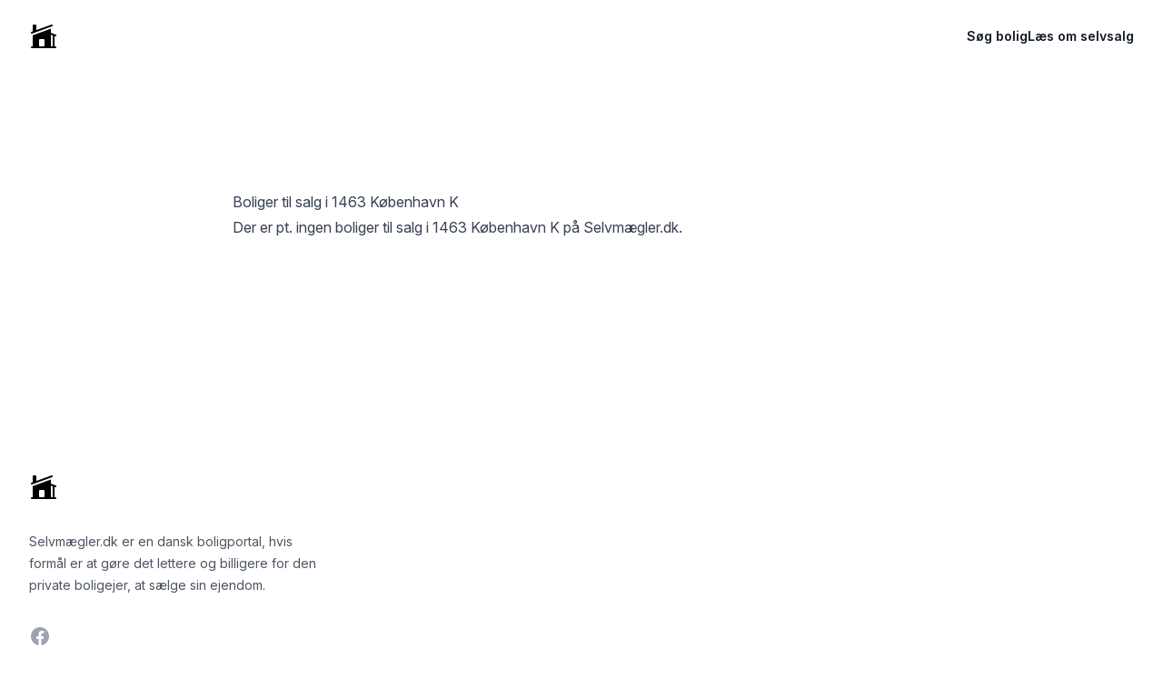

--- FILE ---
content_type: application/javascript; charset=utf-8
request_url: https://selvmaegler.dk/build/assets/app-dhEl-Bmn.js
body_size: 86628
content:
const __vite__fileDeps=["assets/ConfirmPassword-CtABw54b.js","assets/GuestLayout-pUC7Ht9R.js","assets/ApplicationLogo-BESZu5eO.js","assets/TextInput-DiH27xC-.js","assets/InputLabel-C1UeAzH4.js","assets/PrimaryButton-CyCfbWg6.js","assets/ForgotPassword-BqjAcNFo.js","assets/Login-BU90hIxo.js","assets/Register-DGQGOCF6.js","assets/ResetPassword-CFW4A2yw.js","assets/VerifyEmail-B5oQdpBF.js","assets/Post-DFkD2S_b.js","assets/XMarkIcon-lUcj5xM7.js","assets/dialog-DGL3xqS7.js","assets/use-is-mounted-COUL9GY1.js","assets/Posts-BXVILJts.js","assets/Dashboard-rORxKUT7.js","assets/AuthenticatedLayout-CJnmbSm6.js","assets/transition-B6y3Djnw.js","assets/Home-mHBHZpMx.js","assets/Edit-BQX2IHvP.js","assets/DeleteUserForm-C7qCWiX7.js","assets/UpdatePasswordForm-Cpdyao4K.js","assets/UpdateProfileInformationForm-CKH7S4w0.js","assets/Location-DuKw8xwY.js","assets/Locations-LqQMJK4S.js"],__vite__mapDeps=i=>i.map(i=>__vite__fileDeps[i]);
function Lm(e,t){for(var n=0;n<t.length;n++){const r=t[n];if(typeof r!="string"&&!Array.isArray(r)){for(const o in r)if(o!=="default"&&!(o in e)){const i=Object.getOwnPropertyDescriptor(r,o);i&&Object.defineProperty(e,o,i.get?i:{enumerable:!0,get:()=>r[o]})}}}return Object.freeze(Object.defineProperty(e,Symbol.toStringTag,{value:"Module"}))}const Im="modulepreload",Fm=function(e){return"/build/"+e},cc={},we=function(t,n,r){let o=Promise.resolve();if(n&&n.length>0){document.getElementsByTagName("link");const i=document.querySelector("meta[property=csp-nonce]"),l=(i==null?void 0:i.nonce)||(i==null?void 0:i.getAttribute("nonce"));o=Promise.all(n.map(a=>{if(a=Fm(a),a in cc)return;cc[a]=!0;const s=a.endsWith(".css"),u=s?'[rel="stylesheet"]':"";if(document.querySelector(`link[href="${a}"]${u}`))return;const c=document.createElement("link");if(c.rel=s?"stylesheet":Im,s||(c.as="script",c.crossOrigin=""),c.href=a,l&&c.setAttribute("nonce",l),document.head.appendChild(c),s)return new Promise((d,h)=>{c.addEventListener("load",d),c.addEventListener("error",()=>h(new Error(`Unable to preload CSS for ${a}`)))})}))}return o.then(()=>t()).catch(i=>{const l=new Event("vite:preloadError",{cancelable:!0});if(l.payload=i,window.dispatchEvent(l),!l.defaultPrevented)throw i})};var qn=typeof globalThis<"u"?globalThis:typeof window<"u"?window:typeof global<"u"?global:typeof self<"u"?self:{};function al(e){return e&&e.__esModule&&Object.prototype.hasOwnProperty.call(e,"default")?e.default:e}function Dm(e){if(e.__esModule)return e;var t=e.default;if(typeof t=="function"){var n=function r(){return this instanceof r?Reflect.construct(t,arguments,this.constructor):t.apply(this,arguments)};n.prototype=t.prototype}else n={};return Object.defineProperty(n,"__esModule",{value:!0}),Object.keys(e).forEach(function(r){var o=Object.getOwnPropertyDescriptor(e,r);Object.defineProperty(n,r,o.get?o:{enumerable:!0,get:function(){return e[r]}})}),n}var sd={exports:{}},sl={},ud={exports:{}},U={};/**
 * @license React
 * react.production.min.js
 *
 * Copyright (c) Facebook, Inc. and its affiliates.
 *
 * This source code is licensed under the MIT license found in the
 * LICENSE file in the root directory of this source tree.
 */var No=Symbol.for("react.element"),$m=Symbol.for("react.portal"),Mm=Symbol.for("react.fragment"),zm=Symbol.for("react.strict_mode"),jm=Symbol.for("react.profiler"),Um=Symbol.for("react.provider"),Bm=Symbol.for("react.context"),Vm=Symbol.for("react.forward_ref"),Hm=Symbol.for("react.suspense"),Wm=Symbol.for("react.memo"),bm=Symbol.for("react.lazy"),fc=Symbol.iterator;function Qm(e){return e===null||typeof e!="object"?null:(e=fc&&e[fc]||e["@@iterator"],typeof e=="function"?e:null)}var cd={isMounted:function(){return!1},enqueueForceUpdate:function(){},enqueueReplaceState:function(){},enqueueSetState:function(){}},fd=Object.assign,dd={};function Or(e,t,n){this.props=e,this.context=t,this.refs=dd,this.updater=n||cd}Or.prototype.isReactComponent={};Or.prototype.setState=function(e,t){if(typeof e!="object"&&typeof e!="function"&&e!=null)throw Error("setState(...): takes an object of state variables to update or a function which returns an object of state variables.");this.updater.enqueueSetState(this,e,t,"setState")};Or.prototype.forceUpdate=function(e){this.updater.enqueueForceUpdate(this,e,"forceUpdate")};function pd(){}pd.prototype=Or.prototype;function Ds(e,t,n){this.props=e,this.context=t,this.refs=dd,this.updater=n||cd}var $s=Ds.prototype=new pd;$s.constructor=Ds;fd($s,Or.prototype);$s.isPureReactComponent=!0;var dc=Array.isArray,hd=Object.prototype.hasOwnProperty,Ms={current:null},yd={key:!0,ref:!0,__self:!0,__source:!0};function md(e,t,n){var r,o={},i=null,l=null;if(t!=null)for(r in t.ref!==void 0&&(l=t.ref),t.key!==void 0&&(i=""+t.key),t)hd.call(t,r)&&!yd.hasOwnProperty(r)&&(o[r]=t[r]);var a=arguments.length-2;if(a===1)o.children=n;else if(1<a){for(var s=Array(a),u=0;u<a;u++)s[u]=arguments[u+2];o.children=s}if(e&&e.defaultProps)for(r in a=e.defaultProps,a)o[r]===void 0&&(o[r]=a[r]);return{$$typeof:No,type:e,key:i,ref:l,props:o,_owner:Ms.current}}function Km(e,t){return{$$typeof:No,type:e.type,key:t,ref:e.ref,props:e.props,_owner:e._owner}}function zs(e){return typeof e=="object"&&e!==null&&e.$$typeof===No}function Gm(e){var t={"=":"=0",":":"=2"};return"$"+e.replace(/[=:]/g,function(n){return t[n]})}var pc=/\/+/g;function Ml(e,t){return typeof e=="object"&&e!==null&&e.key!=null?Gm(""+e.key):t.toString(36)}function hi(e,t,n,r,o){var i=typeof e;(i==="undefined"||i==="boolean")&&(e=null);var l=!1;if(e===null)l=!0;else switch(i){case"string":case"number":l=!0;break;case"object":switch(e.$$typeof){case No:case $m:l=!0}}if(l)return l=e,o=o(l),e=r===""?"."+Ml(l,0):r,dc(o)?(n="",e!=null&&(n=e.replace(pc,"$&/")+"/"),hi(o,t,n,"",function(u){return u})):o!=null&&(zs(o)&&(o=Km(o,n+(!o.key||l&&l.key===o.key?"":(""+o.key).replace(pc,"$&/")+"/")+e)),t.push(o)),1;if(l=0,r=r===""?".":r+":",dc(e))for(var a=0;a<e.length;a++){i=e[a];var s=r+Ml(i,a);l+=hi(i,t,n,s,o)}else if(s=Qm(e),typeof s=="function")for(e=s.call(e),a=0;!(i=e.next()).done;)i=i.value,s=r+Ml(i,a++),l+=hi(i,t,n,s,o);else if(i==="object")throw t=String(e),Error("Objects are not valid as a React child (found: "+(t==="[object Object]"?"object with keys {"+Object.keys(e).join(", ")+"}":t)+"). If you meant to render a collection of children, use an array instead.");return l}function Go(e,t,n){if(e==null)return e;var r=[],o=0;return hi(e,r,"","",function(i){return t.call(n,i,o++)}),r}function qm(e){if(e._status===-1){var t=e._result;t=t(),t.then(function(n){(e._status===0||e._status===-1)&&(e._status=1,e._result=n)},function(n){(e._status===0||e._status===-1)&&(e._status=2,e._result=n)}),e._status===-1&&(e._status=0,e._result=t)}if(e._status===1)return e._result.default;throw e._result}var Ne={current:null},yi={transition:null},Jm={ReactCurrentDispatcher:Ne,ReactCurrentBatchConfig:yi,ReactCurrentOwner:Ms};function vd(){throw Error("act(...) is not supported in production builds of React.")}U.Children={map:Go,forEach:function(e,t,n){Go(e,function(){t.apply(this,arguments)},n)},count:function(e){var t=0;return Go(e,function(){t++}),t},toArray:function(e){return Go(e,function(t){return t})||[]},only:function(e){if(!zs(e))throw Error("React.Children.only expected to receive a single React element child.");return e}};U.Component=Or;U.Fragment=Mm;U.Profiler=jm;U.PureComponent=Ds;U.StrictMode=zm;U.Suspense=Hm;U.__SECRET_INTERNALS_DO_NOT_USE_OR_YOU_WILL_BE_FIRED=Jm;U.act=vd;U.cloneElement=function(e,t,n){if(e==null)throw Error("React.cloneElement(...): The argument must be a React element, but you passed "+e+".");var r=fd({},e.props),o=e.key,i=e.ref,l=e._owner;if(t!=null){if(t.ref!==void 0&&(i=t.ref,l=Ms.current),t.key!==void 0&&(o=""+t.key),e.type&&e.type.defaultProps)var a=e.type.defaultProps;for(s in t)hd.call(t,s)&&!yd.hasOwnProperty(s)&&(r[s]=t[s]===void 0&&a!==void 0?a[s]:t[s])}var s=arguments.length-2;if(s===1)r.children=n;else if(1<s){a=Array(s);for(var u=0;u<s;u++)a[u]=arguments[u+2];r.children=a}return{$$typeof:No,type:e.type,key:o,ref:i,props:r,_owner:l}};U.createContext=function(e){return e={$$typeof:Bm,_currentValue:e,_currentValue2:e,_threadCount:0,Provider:null,Consumer:null,_defaultValue:null,_globalName:null},e.Provider={$$typeof:Um,_context:e},e.Consumer=e};U.createElement=md;U.createFactory=function(e){var t=md.bind(null,e);return t.type=e,t};U.createRef=function(){return{current:null}};U.forwardRef=function(e){return{$$typeof:Vm,render:e}};U.isValidElement=zs;U.lazy=function(e){return{$$typeof:bm,_payload:{_status:-1,_result:e},_init:qm}};U.memo=function(e,t){return{$$typeof:Wm,type:e,compare:t===void 0?null:t}};U.startTransition=function(e){var t=yi.transition;yi.transition={};try{e()}finally{yi.transition=t}};U.unstable_act=vd;U.useCallback=function(e,t){return Ne.current.useCallback(e,t)};U.useContext=function(e){return Ne.current.useContext(e)};U.useDebugValue=function(){};U.useDeferredValue=function(e){return Ne.current.useDeferredValue(e)};U.useEffect=function(e,t){return Ne.current.useEffect(e,t)};U.useId=function(){return Ne.current.useId()};U.useImperativeHandle=function(e,t,n){return Ne.current.useImperativeHandle(e,t,n)};U.useInsertionEffect=function(e,t){return Ne.current.useInsertionEffect(e,t)};U.useLayoutEffect=function(e,t){return Ne.current.useLayoutEffect(e,t)};U.useMemo=function(e,t){return Ne.current.useMemo(e,t)};U.useReducer=function(e,t,n){return Ne.current.useReducer(e,t,n)};U.useRef=function(e){return Ne.current.useRef(e)};U.useState=function(e){return Ne.current.useState(e)};U.useSyncExternalStore=function(e,t,n){return Ne.current.useSyncExternalStore(e,t,n)};U.useTransition=function(){return Ne.current.useTransition()};U.version="18.3.1";ud.exports=U;var j=ud.exports;const xa=al(j),zE=Lm({__proto__:null,default:xa},[j]);/**
 * @license React
 * react-jsx-runtime.production.min.js
 *
 * Copyright (c) Facebook, Inc. and its affiliates.
 *
 * This source code is licensed under the MIT license found in the
 * LICENSE file in the root directory of this source tree.
 */var Xm=j,Ym=Symbol.for("react.element"),Zm=Symbol.for("react.fragment"),ev=Object.prototype.hasOwnProperty,tv=Xm.__SECRET_INTERNALS_DO_NOT_USE_OR_YOU_WILL_BE_FIRED.ReactCurrentOwner,nv={key:!0,ref:!0,__self:!0,__source:!0};function gd(e,t,n){var r,o={},i=null,l=null;n!==void 0&&(i=""+n),t.key!==void 0&&(i=""+t.key),t.ref!==void 0&&(l=t.ref);for(r in t)ev.call(t,r)&&!nv.hasOwnProperty(r)&&(o[r]=t[r]);if(e&&e.defaultProps)for(r in t=e.defaultProps,t)o[r]===void 0&&(o[r]=t[r]);return{$$typeof:Ym,type:e,key:i,ref:l,props:o,_owner:tv.current}}sl.Fragment=Zm;sl.jsx=gd;sl.jsxs=gd;sd.exports=sl;var rv=sd.exports;function wd(e,t){return function(){return e.apply(t,arguments)}}const{toString:ov}=Object.prototype,{getPrototypeOf:js}=Object,ul=(e=>t=>{const n=ov.call(t);return e[n]||(e[n]=n.slice(8,-1).toLowerCase())})(Object.create(null)),pt=e=>(e=e.toLowerCase(),t=>ul(t)===e),cl=e=>t=>typeof t===e,{isArray:Cr}=Array,fo=cl("undefined");function iv(e){return e!==null&&!fo(e)&&e.constructor!==null&&!fo(e.constructor)&&Ze(e.constructor.isBuffer)&&e.constructor.isBuffer(e)}const Sd=pt("ArrayBuffer");function lv(e){let t;return typeof ArrayBuffer<"u"&&ArrayBuffer.isView?t=ArrayBuffer.isView(e):t=e&&e.buffer&&Sd(e.buffer),t}const av=cl("string"),Ze=cl("function"),Ed=cl("number"),fl=e=>e!==null&&typeof e=="object",sv=e=>e===!0||e===!1,mi=e=>{if(ul(e)!=="object")return!1;const t=js(e);return(t===null||t===Object.prototype||Object.getPrototypeOf(t)===null)&&!(Symbol.toStringTag in e)&&!(Symbol.iterator in e)},uv=pt("Date"),cv=pt("File"),fv=pt("Blob"),dv=pt("FileList"),pv=e=>fl(e)&&Ze(e.pipe),hv=e=>{let t;return e&&(typeof FormData=="function"&&e instanceof FormData||Ze(e.append)&&((t=ul(e))==="formdata"||t==="object"&&Ze(e.toString)&&e.toString()==="[object FormData]"))},yv=pt("URLSearchParams"),[mv,vv,gv,wv]=["ReadableStream","Request","Response","Headers"].map(pt),Sv=e=>e.trim?e.trim():e.replace(/^[\s\uFEFF\xA0]+|[\s\uFEFF\xA0]+$/g,"");function Lo(e,t,{allOwnKeys:n=!1}={}){if(e===null||typeof e>"u")return;let r,o;if(typeof e!="object"&&(e=[e]),Cr(e))for(r=0,o=e.length;r<o;r++)t.call(null,e[r],r,e);else{const i=n?Object.getOwnPropertyNames(e):Object.keys(e),l=i.length;let a;for(r=0;r<l;r++)a=i[r],t.call(null,e[a],a,e)}}function _d(e,t){t=t.toLowerCase();const n=Object.keys(e);let r=n.length,o;for(;r-- >0;)if(o=n[r],t===o.toLowerCase())return o;return null}const Pd=typeof globalThis<"u"?globalThis:typeof self<"u"?self:typeof window<"u"?window:global,kd=e=>!fo(e)&&e!==Pd;function Oa(){const{caseless:e}=kd(this)&&this||{},t={},n=(r,o)=>{const i=e&&_d(t,o)||o;mi(t[i])&&mi(r)?t[i]=Oa(t[i],r):mi(r)?t[i]=Oa({},r):Cr(r)?t[i]=r.slice():t[i]=r};for(let r=0,o=arguments.length;r<o;r++)arguments[r]&&Lo(arguments[r],n);return t}const Ev=(e,t,n,{allOwnKeys:r}={})=>(Lo(t,(o,i)=>{n&&Ze(o)?e[i]=wd(o,n):e[i]=o},{allOwnKeys:r}),e),_v=e=>(e.charCodeAt(0)===65279&&(e=e.slice(1)),e),Pv=(e,t,n,r)=>{e.prototype=Object.create(t.prototype,r),e.prototype.constructor=e,Object.defineProperty(e,"super",{value:t.prototype}),n&&Object.assign(e.prototype,n)},kv=(e,t,n,r)=>{let o,i,l;const a={};if(t=t||{},e==null)return t;do{for(o=Object.getOwnPropertyNames(e),i=o.length;i-- >0;)l=o[i],(!r||r(l,e,t))&&!a[l]&&(t[l]=e[l],a[l]=!0);e=n!==!1&&js(e)}while(e&&(!n||n(e,t))&&e!==Object.prototype);return t},xv=(e,t,n)=>{e=String(e),(n===void 0||n>e.length)&&(n=e.length),n-=t.length;const r=e.indexOf(t,n);return r!==-1&&r===n},Ov=e=>{if(!e)return null;if(Cr(e))return e;let t=e.length;if(!Ed(t))return null;const n=new Array(t);for(;t-- >0;)n[t]=e[t];return n},Cv=(e=>t=>e&&t instanceof e)(typeof Uint8Array<"u"&&js(Uint8Array)),Tv=(e,t)=>{const r=(e&&e[Symbol.iterator]).call(e);let o;for(;(o=r.next())&&!o.done;){const i=o.value;t.call(e,i[0],i[1])}},Av=(e,t)=>{let n;const r=[];for(;(n=e.exec(t))!==null;)r.push(n);return r},Rv=pt("HTMLFormElement"),Nv=e=>e.toLowerCase().replace(/[-_\s]([a-z\d])(\w*)/g,function(n,r,o){return r.toUpperCase()+o}),hc=(({hasOwnProperty:e})=>(t,n)=>e.call(t,n))(Object.prototype),Lv=pt("RegExp"),xd=(e,t)=>{const n=Object.getOwnPropertyDescriptors(e),r={};Lo(n,(o,i)=>{let l;(l=t(o,i,e))!==!1&&(r[i]=l||o)}),Object.defineProperties(e,r)},Iv=e=>{xd(e,(t,n)=>{if(Ze(e)&&["arguments","caller","callee"].indexOf(n)!==-1)return!1;const r=e[n];if(Ze(r)){if(t.enumerable=!1,"writable"in t){t.writable=!1;return}t.set||(t.set=()=>{throw Error("Can not rewrite read-only method '"+n+"'")})}})},Fv=(e,t)=>{const n={},r=o=>{o.forEach(i=>{n[i]=!0})};return Cr(e)?r(e):r(String(e).split(t)),n},Dv=()=>{},$v=(e,t)=>e!=null&&Number.isFinite(e=+e)?e:t,zl="abcdefghijklmnopqrstuvwxyz",yc="0123456789",Od={DIGIT:yc,ALPHA:zl,ALPHA_DIGIT:zl+zl.toUpperCase()+yc},Mv=(e=16,t=Od.ALPHA_DIGIT)=>{let n="";const{length:r}=t;for(;e--;)n+=t[Math.random()*r|0];return n};function zv(e){return!!(e&&Ze(e.append)&&e[Symbol.toStringTag]==="FormData"&&e[Symbol.iterator])}const jv=e=>{const t=new Array(10),n=(r,o)=>{if(fl(r)){if(t.indexOf(r)>=0)return;if(!("toJSON"in r)){t[o]=r;const i=Cr(r)?[]:{};return Lo(r,(l,a)=>{const s=n(l,o+1);!fo(s)&&(i[a]=s)}),t[o]=void 0,i}}return r};return n(e,0)},Uv=pt("AsyncFunction"),Bv=e=>e&&(fl(e)||Ze(e))&&Ze(e.then)&&Ze(e.catch),_={isArray:Cr,isArrayBuffer:Sd,isBuffer:iv,isFormData:hv,isArrayBufferView:lv,isString:av,isNumber:Ed,isBoolean:sv,isObject:fl,isPlainObject:mi,isReadableStream:mv,isRequest:vv,isResponse:gv,isHeaders:wv,isUndefined:fo,isDate:uv,isFile:cv,isBlob:fv,isRegExp:Lv,isFunction:Ze,isStream:pv,isURLSearchParams:yv,isTypedArray:Cv,isFileList:dv,forEach:Lo,merge:Oa,extend:Ev,trim:Sv,stripBOM:_v,inherits:Pv,toFlatObject:kv,kindOf:ul,kindOfTest:pt,endsWith:xv,toArray:Ov,forEachEntry:Tv,matchAll:Av,isHTMLForm:Rv,hasOwnProperty:hc,hasOwnProp:hc,reduceDescriptors:xd,freezeMethods:Iv,toObjectSet:Fv,toCamelCase:Nv,noop:Dv,toFiniteNumber:$v,findKey:_d,global:Pd,isContextDefined:kd,ALPHABET:Od,generateString:Mv,isSpecCompliantForm:zv,toJSONObject:jv,isAsyncFn:Uv,isThenable:Bv};function M(e,t,n,r,o){Error.call(this),Error.captureStackTrace?Error.captureStackTrace(this,this.constructor):this.stack=new Error().stack,this.message=e,this.name="AxiosError",t&&(this.code=t),n&&(this.config=n),r&&(this.request=r),o&&(this.response=o)}_.inherits(M,Error,{toJSON:function(){return{message:this.message,name:this.name,description:this.description,number:this.number,fileName:this.fileName,lineNumber:this.lineNumber,columnNumber:this.columnNumber,stack:this.stack,config:_.toJSONObject(this.config),code:this.code,status:this.response&&this.response.status?this.response.status:null}}});const Cd=M.prototype,Td={};["ERR_BAD_OPTION_VALUE","ERR_BAD_OPTION","ECONNABORTED","ETIMEDOUT","ERR_NETWORK","ERR_FR_TOO_MANY_REDIRECTS","ERR_DEPRECATED","ERR_BAD_RESPONSE","ERR_BAD_REQUEST","ERR_CANCELED","ERR_NOT_SUPPORT","ERR_INVALID_URL"].forEach(e=>{Td[e]={value:e}});Object.defineProperties(M,Td);Object.defineProperty(Cd,"isAxiosError",{value:!0});M.from=(e,t,n,r,o,i)=>{const l=Object.create(Cd);return _.toFlatObject(e,l,function(s){return s!==Error.prototype},a=>a!=="isAxiosError"),M.call(l,e.message,t,n,r,o),l.cause=e,l.name=e.name,i&&Object.assign(l,i),l};const Vv=null;function Ca(e){return _.isPlainObject(e)||_.isArray(e)}function Ad(e){return _.endsWith(e,"[]")?e.slice(0,-2):e}function mc(e,t,n){return e?e.concat(t).map(function(o,i){return o=Ad(o),!n&&i?"["+o+"]":o}).join(n?".":""):t}function Hv(e){return _.isArray(e)&&!e.some(Ca)}const Wv=_.toFlatObject(_,{},null,function(t){return/^is[A-Z]/.test(t)});function dl(e,t,n){if(!_.isObject(e))throw new TypeError("target must be an object");t=t||new FormData,n=_.toFlatObject(n,{metaTokens:!0,dots:!1,indexes:!1},!1,function(g,C){return!_.isUndefined(C[g])});const r=n.metaTokens,o=n.visitor||c,i=n.dots,l=n.indexes,s=(n.Blob||typeof Blob<"u"&&Blob)&&_.isSpecCompliantForm(t);if(!_.isFunction(o))throw new TypeError("visitor must be a function");function u(p){if(p===null)return"";if(_.isDate(p))return p.toISOString();if(!s&&_.isBlob(p))throw new M("Blob is not supported. Use a Buffer instead.");return _.isArrayBuffer(p)||_.isTypedArray(p)?s&&typeof Blob=="function"?new Blob([p]):Buffer.from(p):p}function c(p,g,C){let v=p;if(p&&!C&&typeof p=="object"){if(_.endsWith(g,"{}"))g=r?g:g.slice(0,-2),p=JSON.stringify(p);else if(_.isArray(p)&&Hv(p)||(_.isFileList(p)||_.endsWith(g,"[]"))&&(v=_.toArray(p)))return g=Ad(g),v.forEach(function(m,E){!(_.isUndefined(m)||m===null)&&t.append(l===!0?mc([g],E,i):l===null?g:g+"[]",u(m))}),!1}return Ca(p)?!0:(t.append(mc(C,g,i),u(p)),!1)}const d=[],h=Object.assign(Wv,{defaultVisitor:c,convertValue:u,isVisitable:Ca});function S(p,g){if(!_.isUndefined(p)){if(d.indexOf(p)!==-1)throw Error("Circular reference detected in "+g.join("."));d.push(p),_.forEach(p,function(v,y){(!(_.isUndefined(v)||v===null)&&o.call(t,v,_.isString(y)?y.trim():y,g,h))===!0&&S(v,g?g.concat(y):[y])}),d.pop()}}if(!_.isObject(e))throw new TypeError("data must be an object");return S(e),t}function vc(e){const t={"!":"%21","'":"%27","(":"%28",")":"%29","~":"%7E","%20":"+","%00":"\0"};return encodeURIComponent(e).replace(/[!'()~]|%20|%00/g,function(r){return t[r]})}function Us(e,t){this._pairs=[],e&&dl(e,this,t)}const Rd=Us.prototype;Rd.append=function(t,n){this._pairs.push([t,n])};Rd.toString=function(t){const n=t?function(r){return t.call(this,r,vc)}:vc;return this._pairs.map(function(o){return n(o[0])+"="+n(o[1])},"").join("&")};function bv(e){return encodeURIComponent(e).replace(/%3A/gi,":").replace(/%24/g,"$").replace(/%2C/gi,",").replace(/%20/g,"+").replace(/%5B/gi,"[").replace(/%5D/gi,"]")}function Nd(e,t,n){if(!t)return e;const r=n&&n.encode||bv,o=n&&n.serialize;let i;if(o?i=o(t,n):i=_.isURLSearchParams(t)?t.toString():new Us(t,n).toString(r),i){const l=e.indexOf("#");l!==-1&&(e=e.slice(0,l)),e+=(e.indexOf("?")===-1?"?":"&")+i}return e}class gc{constructor(){this.handlers=[]}use(t,n,r){return this.handlers.push({fulfilled:t,rejected:n,synchronous:r?r.synchronous:!1,runWhen:r?r.runWhen:null}),this.handlers.length-1}eject(t){this.handlers[t]&&(this.handlers[t]=null)}clear(){this.handlers&&(this.handlers=[])}forEach(t){_.forEach(this.handlers,function(r){r!==null&&t(r)})}}const Ld={silentJSONParsing:!0,forcedJSONParsing:!0,clarifyTimeoutError:!1},Qv=typeof URLSearchParams<"u"?URLSearchParams:Us,Kv=typeof FormData<"u"?FormData:null,Gv=typeof Blob<"u"?Blob:null,qv={isBrowser:!0,classes:{URLSearchParams:Qv,FormData:Kv,Blob:Gv},protocols:["http","https","file","blob","url","data"]},Bs=typeof window<"u"&&typeof document<"u",Jv=(e=>Bs&&["ReactNative","NativeScript","NS"].indexOf(e)<0)(typeof navigator<"u"&&navigator.product),Xv=typeof WorkerGlobalScope<"u"&&self instanceof WorkerGlobalScope&&typeof self.importScripts=="function",Yv=Bs&&window.location.href||"http://localhost",Zv=Object.freeze(Object.defineProperty({__proto__:null,hasBrowserEnv:Bs,hasStandardBrowserEnv:Jv,hasStandardBrowserWebWorkerEnv:Xv,origin:Yv},Symbol.toStringTag,{value:"Module"})),ut={...Zv,...qv};function eg(e,t){return dl(e,new ut.classes.URLSearchParams,Object.assign({visitor:function(n,r,o,i){return ut.isNode&&_.isBuffer(n)?(this.append(r,n.toString("base64")),!1):i.defaultVisitor.apply(this,arguments)}},t))}function tg(e){return _.matchAll(/\w+|\[(\w*)]/g,e).map(t=>t[0]==="[]"?"":t[1]||t[0])}function ng(e){const t={},n=Object.keys(e);let r;const o=n.length;let i;for(r=0;r<o;r++)i=n[r],t[i]=e[i];return t}function Id(e){function t(n,r,o,i){let l=n[i++];if(l==="__proto__")return!0;const a=Number.isFinite(+l),s=i>=n.length;return l=!l&&_.isArray(o)?o.length:l,s?(_.hasOwnProp(o,l)?o[l]=[o[l],r]:o[l]=r,!a):((!o[l]||!_.isObject(o[l]))&&(o[l]=[]),t(n,r,o[l],i)&&_.isArray(o[l])&&(o[l]=ng(o[l])),!a)}if(_.isFormData(e)&&_.isFunction(e.entries)){const n={};return _.forEachEntry(e,(r,o)=>{t(tg(r),o,n,0)}),n}return null}function rg(e,t,n){if(_.isString(e))try{return(t||JSON.parse)(e),_.trim(e)}catch(r){if(r.name!=="SyntaxError")throw r}return(n||JSON.stringify)(e)}const Io={transitional:Ld,adapter:["xhr","http","fetch"],transformRequest:[function(t,n){const r=n.getContentType()||"",o=r.indexOf("application/json")>-1,i=_.isObject(t);if(i&&_.isHTMLForm(t)&&(t=new FormData(t)),_.isFormData(t))return o?JSON.stringify(Id(t)):t;if(_.isArrayBuffer(t)||_.isBuffer(t)||_.isStream(t)||_.isFile(t)||_.isBlob(t)||_.isReadableStream(t))return t;if(_.isArrayBufferView(t))return t.buffer;if(_.isURLSearchParams(t))return n.setContentType("application/x-www-form-urlencoded;charset=utf-8",!1),t.toString();let a;if(i){if(r.indexOf("application/x-www-form-urlencoded")>-1)return eg(t,this.formSerializer).toString();if((a=_.isFileList(t))||r.indexOf("multipart/form-data")>-1){const s=this.env&&this.env.FormData;return dl(a?{"files[]":t}:t,s&&new s,this.formSerializer)}}return i||o?(n.setContentType("application/json",!1),rg(t)):t}],transformResponse:[function(t){const n=this.transitional||Io.transitional,r=n&&n.forcedJSONParsing,o=this.responseType==="json";if(_.isResponse(t)||_.isReadableStream(t))return t;if(t&&_.isString(t)&&(r&&!this.responseType||o)){const l=!(n&&n.silentJSONParsing)&&o;try{return JSON.parse(t)}catch(a){if(l)throw a.name==="SyntaxError"?M.from(a,M.ERR_BAD_RESPONSE,this,null,this.response):a}}return t}],timeout:0,xsrfCookieName:"XSRF-TOKEN",xsrfHeaderName:"X-XSRF-TOKEN",maxContentLength:-1,maxBodyLength:-1,env:{FormData:ut.classes.FormData,Blob:ut.classes.Blob},validateStatus:function(t){return t>=200&&t<300},headers:{common:{Accept:"application/json, text/plain, */*","Content-Type":void 0}}};_.forEach(["delete","get","head","post","put","patch"],e=>{Io.headers[e]={}});const og=_.toObjectSet(["age","authorization","content-length","content-type","etag","expires","from","host","if-modified-since","if-unmodified-since","last-modified","location","max-forwards","proxy-authorization","referer","retry-after","user-agent"]),ig=e=>{const t={};let n,r,o;return e&&e.split(`
`).forEach(function(l){o=l.indexOf(":"),n=l.substring(0,o).trim().toLowerCase(),r=l.substring(o+1).trim(),!(!n||t[n]&&og[n])&&(n==="set-cookie"?t[n]?t[n].push(r):t[n]=[r]:t[n]=t[n]?t[n]+", "+r:r)}),t},wc=Symbol("internals");function Mr(e){return e&&String(e).trim().toLowerCase()}function vi(e){return e===!1||e==null?e:_.isArray(e)?e.map(vi):String(e)}function lg(e){const t=Object.create(null),n=/([^\s,;=]+)\s*(?:=\s*([^,;]+))?/g;let r;for(;r=n.exec(e);)t[r[1]]=r[2];return t}const ag=e=>/^[-_a-zA-Z0-9^`|~,!#$%&'*+.]+$/.test(e.trim());function jl(e,t,n,r,o){if(_.isFunction(r))return r.call(this,t,n);if(o&&(t=n),!!_.isString(t)){if(_.isString(r))return t.indexOf(r)!==-1;if(_.isRegExp(r))return r.test(t)}}function sg(e){return e.trim().toLowerCase().replace(/([a-z\d])(\w*)/g,(t,n,r)=>n.toUpperCase()+r)}function ug(e,t){const n=_.toCamelCase(" "+t);["get","set","has"].forEach(r=>{Object.defineProperty(e,r+n,{value:function(o,i,l){return this[r].call(this,t,o,i,l)},configurable:!0})})}class De{constructor(t){t&&this.set(t)}set(t,n,r){const o=this;function i(a,s,u){const c=Mr(s);if(!c)throw new Error("header name must be a non-empty string");const d=_.findKey(o,c);(!d||o[d]===void 0||u===!0||u===void 0&&o[d]!==!1)&&(o[d||s]=vi(a))}const l=(a,s)=>_.forEach(a,(u,c)=>i(u,c,s));if(_.isPlainObject(t)||t instanceof this.constructor)l(t,n);else if(_.isString(t)&&(t=t.trim())&&!ag(t))l(ig(t),n);else if(_.isHeaders(t))for(const[a,s]of t.entries())i(s,a,r);else t!=null&&i(n,t,r);return this}get(t,n){if(t=Mr(t),t){const r=_.findKey(this,t);if(r){const o=this[r];if(!n)return o;if(n===!0)return lg(o);if(_.isFunction(n))return n.call(this,o,r);if(_.isRegExp(n))return n.exec(o);throw new TypeError("parser must be boolean|regexp|function")}}}has(t,n){if(t=Mr(t),t){const r=_.findKey(this,t);return!!(r&&this[r]!==void 0&&(!n||jl(this,this[r],r,n)))}return!1}delete(t,n){const r=this;let o=!1;function i(l){if(l=Mr(l),l){const a=_.findKey(r,l);a&&(!n||jl(r,r[a],a,n))&&(delete r[a],o=!0)}}return _.isArray(t)?t.forEach(i):i(t),o}clear(t){const n=Object.keys(this);let r=n.length,o=!1;for(;r--;){const i=n[r];(!t||jl(this,this[i],i,t,!0))&&(delete this[i],o=!0)}return o}normalize(t){const n=this,r={};return _.forEach(this,(o,i)=>{const l=_.findKey(r,i);if(l){n[l]=vi(o),delete n[i];return}const a=t?sg(i):String(i).trim();a!==i&&delete n[i],n[a]=vi(o),r[a]=!0}),this}concat(...t){return this.constructor.concat(this,...t)}toJSON(t){const n=Object.create(null);return _.forEach(this,(r,o)=>{r!=null&&r!==!1&&(n[o]=t&&_.isArray(r)?r.join(", "):r)}),n}[Symbol.iterator](){return Object.entries(this.toJSON())[Symbol.iterator]()}toString(){return Object.entries(this.toJSON()).map(([t,n])=>t+": "+n).join(`
`)}get[Symbol.toStringTag](){return"AxiosHeaders"}static from(t){return t instanceof this?t:new this(t)}static concat(t,...n){const r=new this(t);return n.forEach(o=>r.set(o)),r}static accessor(t){const r=(this[wc]=this[wc]={accessors:{}}).accessors,o=this.prototype;function i(l){const a=Mr(l);r[a]||(ug(o,l),r[a]=!0)}return _.isArray(t)?t.forEach(i):i(t),this}}De.accessor(["Content-Type","Content-Length","Accept","Accept-Encoding","User-Agent","Authorization"]);_.reduceDescriptors(De.prototype,({value:e},t)=>{let n=t[0].toUpperCase()+t.slice(1);return{get:()=>e,set(r){this[n]=r}}});_.freezeMethods(De);function Ul(e,t){const n=this||Io,r=t||n,o=De.from(r.headers);let i=r.data;return _.forEach(e,function(a){i=a.call(n,i,o.normalize(),t?t.status:void 0)}),o.normalize(),i}function Fd(e){return!!(e&&e.__CANCEL__)}function Tr(e,t,n){M.call(this,e??"canceled",M.ERR_CANCELED,t,n),this.name="CanceledError"}_.inherits(Tr,M,{__CANCEL__:!0});function Dd(e,t,n){const r=n.config.validateStatus;!n.status||!r||r(n.status)?e(n):t(new M("Request failed with status code "+n.status,[M.ERR_BAD_REQUEST,M.ERR_BAD_RESPONSE][Math.floor(n.status/100)-4],n.config,n.request,n))}function cg(e){const t=/^([-+\w]{1,25})(:?\/\/|:)/.exec(e);return t&&t[1]||""}function fg(e,t){e=e||10;const n=new Array(e),r=new Array(e);let o=0,i=0,l;return t=t!==void 0?t:1e3,function(s){const u=Date.now(),c=r[i];l||(l=u),n[o]=s,r[o]=u;let d=i,h=0;for(;d!==o;)h+=n[d++],d=d%e;if(o=(o+1)%e,o===i&&(i=(i+1)%e),u-l<t)return;const S=c&&u-c;return S?Math.round(h*1e3/S):void 0}}function dg(e,t){let n=0;const r=1e3/t;let o=null;return function(){const l=this===!0,a=Date.now();if(l||a-n>r)return o&&(clearTimeout(o),o=null),n=a,e.apply(null,arguments);o||(o=setTimeout(()=>(o=null,n=Date.now(),e.apply(null,arguments)),r-(a-n)))}}const Ri=(e,t,n=3)=>{let r=0;const o=fg(50,250);return dg(i=>{const l=i.loaded,a=i.lengthComputable?i.total:void 0,s=l-r,u=o(s),c=l<=a;r=l;const d={loaded:l,total:a,progress:a?l/a:void 0,bytes:s,rate:u||void 0,estimated:u&&a&&c?(a-l)/u:void 0,event:i,lengthComputable:a!=null};d[t?"download":"upload"]=!0,e(d)},n)},pg=ut.hasStandardBrowserEnv?function(){const t=/(msie|trident)/i.test(navigator.userAgent),n=document.createElement("a");let r;function o(i){let l=i;return t&&(n.setAttribute("href",l),l=n.href),n.setAttribute("href",l),{href:n.href,protocol:n.protocol?n.protocol.replace(/:$/,""):"",host:n.host,search:n.search?n.search.replace(/^\?/,""):"",hash:n.hash?n.hash.replace(/^#/,""):"",hostname:n.hostname,port:n.port,pathname:n.pathname.charAt(0)==="/"?n.pathname:"/"+n.pathname}}return r=o(window.location.href),function(l){const a=_.isString(l)?o(l):l;return a.protocol===r.protocol&&a.host===r.host}}():function(){return function(){return!0}}(),hg=ut.hasStandardBrowserEnv?{write(e,t,n,r,o,i){const l=[e+"="+encodeURIComponent(t)];_.isNumber(n)&&l.push("expires="+new Date(n).toGMTString()),_.isString(r)&&l.push("path="+r),_.isString(o)&&l.push("domain="+o),i===!0&&l.push("secure"),document.cookie=l.join("; ")},read(e){const t=document.cookie.match(new RegExp("(^|;\\s*)("+e+")=([^;]*)"));return t?decodeURIComponent(t[3]):null},remove(e){this.write(e,"",Date.now()-864e5)}}:{write(){},read(){return null},remove(){}};function yg(e){return/^([a-z][a-z\d+\-.]*:)?\/\//i.test(e)}function mg(e,t){return t?e.replace(/\/?\/$/,"")+"/"+t.replace(/^\/+/,""):e}function $d(e,t){return e&&!yg(t)?mg(e,t):t}const Sc=e=>e instanceof De?{...e}:e;function Ln(e,t){t=t||{};const n={};function r(u,c,d){return _.isPlainObject(u)&&_.isPlainObject(c)?_.merge.call({caseless:d},u,c):_.isPlainObject(c)?_.merge({},c):_.isArray(c)?c.slice():c}function o(u,c,d){if(_.isUndefined(c)){if(!_.isUndefined(u))return r(void 0,u,d)}else return r(u,c,d)}function i(u,c){if(!_.isUndefined(c))return r(void 0,c)}function l(u,c){if(_.isUndefined(c)){if(!_.isUndefined(u))return r(void 0,u)}else return r(void 0,c)}function a(u,c,d){if(d in t)return r(u,c);if(d in e)return r(void 0,u)}const s={url:i,method:i,data:i,baseURL:l,transformRequest:l,transformResponse:l,paramsSerializer:l,timeout:l,timeoutMessage:l,withCredentials:l,withXSRFToken:l,adapter:l,responseType:l,xsrfCookieName:l,xsrfHeaderName:l,onUploadProgress:l,onDownloadProgress:l,decompress:l,maxContentLength:l,maxBodyLength:l,beforeRedirect:l,transport:l,httpAgent:l,httpsAgent:l,cancelToken:l,socketPath:l,responseEncoding:l,validateStatus:a,headers:(u,c)=>o(Sc(u),Sc(c),!0)};return _.forEach(Object.keys(Object.assign({},e,t)),function(c){const d=s[c]||o,h=d(e[c],t[c],c);_.isUndefined(h)&&d!==a||(n[c]=h)}),n}const Md=e=>{const t=Ln({},e);let{data:n,withXSRFToken:r,xsrfHeaderName:o,xsrfCookieName:i,headers:l,auth:a}=t;t.headers=l=De.from(l),t.url=Nd($d(t.baseURL,t.url),e.params,e.paramsSerializer),a&&l.set("Authorization","Basic "+btoa((a.username||"")+":"+(a.password?unescape(encodeURIComponent(a.password)):"")));let s;if(_.isFormData(n)){if(ut.hasStandardBrowserEnv||ut.hasStandardBrowserWebWorkerEnv)l.setContentType(void 0);else if((s=l.getContentType())!==!1){const[u,...c]=s?s.split(";").map(d=>d.trim()).filter(Boolean):[];l.setContentType([u||"multipart/form-data",...c].join("; "))}}if(ut.hasStandardBrowserEnv&&(r&&_.isFunction(r)&&(r=r(t)),r||r!==!1&&pg(t.url))){const u=o&&i&&hg.read(i);u&&l.set(o,u)}return t},vg=typeof XMLHttpRequest<"u",gg=vg&&function(e){return new Promise(function(n,r){const o=Md(e);let i=o.data;const l=De.from(o.headers).normalize();let{responseType:a}=o,s;function u(){o.cancelToken&&o.cancelToken.unsubscribe(s),o.signal&&o.signal.removeEventListener("abort",s)}let c=new XMLHttpRequest;c.open(o.method.toUpperCase(),o.url,!0),c.timeout=o.timeout;function d(){if(!c)return;const S=De.from("getAllResponseHeaders"in c&&c.getAllResponseHeaders()),g={data:!a||a==="text"||a==="json"?c.responseText:c.response,status:c.status,statusText:c.statusText,headers:S,config:e,request:c};Dd(function(v){n(v),u()},function(v){r(v),u()},g),c=null}"onloadend"in c?c.onloadend=d:c.onreadystatechange=function(){!c||c.readyState!==4||c.status===0&&!(c.responseURL&&c.responseURL.indexOf("file:")===0)||setTimeout(d)},c.onabort=function(){c&&(r(new M("Request aborted",M.ECONNABORTED,o,c)),c=null)},c.onerror=function(){r(new M("Network Error",M.ERR_NETWORK,o,c)),c=null},c.ontimeout=function(){let p=o.timeout?"timeout of "+o.timeout+"ms exceeded":"timeout exceeded";const g=o.transitional||Ld;o.timeoutErrorMessage&&(p=o.timeoutErrorMessage),r(new M(p,g.clarifyTimeoutError?M.ETIMEDOUT:M.ECONNABORTED,o,c)),c=null},i===void 0&&l.setContentType(null),"setRequestHeader"in c&&_.forEach(l.toJSON(),function(p,g){c.setRequestHeader(g,p)}),_.isUndefined(o.withCredentials)||(c.withCredentials=!!o.withCredentials),a&&a!=="json"&&(c.responseType=o.responseType),typeof o.onDownloadProgress=="function"&&c.addEventListener("progress",Ri(o.onDownloadProgress,!0)),typeof o.onUploadProgress=="function"&&c.upload&&c.upload.addEventListener("progress",Ri(o.onUploadProgress)),(o.cancelToken||o.signal)&&(s=S=>{c&&(r(!S||S.type?new Tr(null,e,c):S),c.abort(),c=null)},o.cancelToken&&o.cancelToken.subscribe(s),o.signal&&(o.signal.aborted?s():o.signal.addEventListener("abort",s)));const h=cg(o.url);if(h&&ut.protocols.indexOf(h)===-1){r(new M("Unsupported protocol "+h+":",M.ERR_BAD_REQUEST,e));return}c.send(i||null)})},wg=(e,t)=>{let n=new AbortController,r;const o=function(s){if(!r){r=!0,l();const u=s instanceof Error?s:this.reason;n.abort(u instanceof M?u:new Tr(u instanceof Error?u.message:u))}};let i=t&&setTimeout(()=>{o(new M(`timeout ${t} of ms exceeded`,M.ETIMEDOUT))},t);const l=()=>{e&&(i&&clearTimeout(i),i=null,e.forEach(s=>{s&&(s.removeEventListener?s.removeEventListener("abort",o):s.unsubscribe(o))}),e=null)};e.forEach(s=>s&&s.addEventListener&&s.addEventListener("abort",o));const{signal:a}=n;return a.unsubscribe=l,[a,()=>{i&&clearTimeout(i),i=null}]},Sg=function*(e,t){let n=e.byteLength;if(!t||n<t){yield e;return}let r=0,o;for(;r<n;)o=r+t,yield e.slice(r,o),r=o},Eg=async function*(e,t,n){for await(const r of e)yield*Sg(ArrayBuffer.isView(r)?r:await n(String(r)),t)},Ec=(e,t,n,r,o)=>{const i=Eg(e,t,o);let l=0;return new ReadableStream({type:"bytes",async pull(a){const{done:s,value:u}=await i.next();if(s){a.close(),r();return}let c=u.byteLength;n&&n(l+=c),a.enqueue(new Uint8Array(u))},cancel(a){return r(a),i.return()}},{highWaterMark:2})},_c=(e,t)=>{const n=e!=null;return r=>setTimeout(()=>t({lengthComputable:n,total:e,loaded:r}))},pl=typeof fetch=="function"&&typeof Request=="function"&&typeof Response=="function",zd=pl&&typeof ReadableStream=="function",Ta=pl&&(typeof TextEncoder=="function"?(e=>t=>e.encode(t))(new TextEncoder):async e=>new Uint8Array(await new Response(e).arrayBuffer())),_g=zd&&(()=>{let e=!1;const t=new Request(ut.origin,{body:new ReadableStream,method:"POST",get duplex(){return e=!0,"half"}}).headers.has("Content-Type");return e&&!t})(),Pc=64*1024,Aa=zd&&!!(()=>{try{return _.isReadableStream(new Response("").body)}catch{}})(),Ni={stream:Aa&&(e=>e.body)};pl&&(e=>{["text","arrayBuffer","blob","formData","stream"].forEach(t=>{!Ni[t]&&(Ni[t]=_.isFunction(e[t])?n=>n[t]():(n,r)=>{throw new M(`Response type '${t}' is not supported`,M.ERR_NOT_SUPPORT,r)})})})(new Response);const Pg=async e=>{if(e==null)return 0;if(_.isBlob(e))return e.size;if(_.isSpecCompliantForm(e))return(await new Request(e).arrayBuffer()).byteLength;if(_.isArrayBufferView(e))return e.byteLength;if(_.isURLSearchParams(e)&&(e=e+""),_.isString(e))return(await Ta(e)).byteLength},kg=async(e,t)=>{const n=_.toFiniteNumber(e.getContentLength());return n??Pg(t)},xg=pl&&(async e=>{let{url:t,method:n,data:r,signal:o,cancelToken:i,timeout:l,onDownloadProgress:a,onUploadProgress:s,responseType:u,headers:c,withCredentials:d="same-origin",fetchOptions:h}=Md(e);u=u?(u+"").toLowerCase():"text";let[S,p]=o||i||l?wg([o,i],l):[],g,C;const v=()=>{!g&&setTimeout(()=>{S&&S.unsubscribe()}),g=!0};let y;try{if(s&&_g&&n!=="get"&&n!=="head"&&(y=await kg(c,r))!==0){let P=new Request(t,{method:"POST",body:r,duplex:"half"}),x;_.isFormData(r)&&(x=P.headers.get("content-type"))&&c.setContentType(x),P.body&&(r=Ec(P.body,Pc,_c(y,Ri(s)),null,Ta))}_.isString(d)||(d=d?"cors":"omit"),C=new Request(t,{...h,signal:S,method:n.toUpperCase(),headers:c.normalize().toJSON(),body:r,duplex:"half",withCredentials:d});let m=await fetch(C);const E=Aa&&(u==="stream"||u==="response");if(Aa&&(a||E)){const P={};["status","statusText","headers"].forEach(k=>{P[k]=m[k]});const x=_.toFiniteNumber(m.headers.get("content-length"));m=new Response(Ec(m.body,Pc,a&&_c(x,Ri(a,!0)),E&&v,Ta),P)}u=u||"text";let T=await Ni[_.findKey(Ni,u)||"text"](m,e);return!E&&v(),p&&p(),await new Promise((P,x)=>{Dd(P,x,{data:T,headers:De.from(m.headers),status:m.status,statusText:m.statusText,config:e,request:C})})}catch(m){throw v(),m&&m.name==="TypeError"&&/fetch/i.test(m.message)?Object.assign(new M("Network Error",M.ERR_NETWORK,e,C),{cause:m.cause||m}):M.from(m,m&&m.code,e,C)}}),Ra={http:Vv,xhr:gg,fetch:xg};_.forEach(Ra,(e,t)=>{if(e){try{Object.defineProperty(e,"name",{value:t})}catch{}Object.defineProperty(e,"adapterName",{value:t})}});const kc=e=>`- ${e}`,Og=e=>_.isFunction(e)||e===null||e===!1,jd={getAdapter:e=>{e=_.isArray(e)?e:[e];const{length:t}=e;let n,r;const o={};for(let i=0;i<t;i++){n=e[i];let l;if(r=n,!Og(n)&&(r=Ra[(l=String(n)).toLowerCase()],r===void 0))throw new M(`Unknown adapter '${l}'`);if(r)break;o[l||"#"+i]=r}if(!r){const i=Object.entries(o).map(([a,s])=>`adapter ${a} `+(s===!1?"is not supported by the environment":"is not available in the build"));let l=t?i.length>1?`since :
`+i.map(kc).join(`
`):" "+kc(i[0]):"as no adapter specified";throw new M("There is no suitable adapter to dispatch the request "+l,"ERR_NOT_SUPPORT")}return r},adapters:Ra};function Bl(e){if(e.cancelToken&&e.cancelToken.throwIfRequested(),e.signal&&e.signal.aborted)throw new Tr(null,e)}function xc(e){return Bl(e),e.headers=De.from(e.headers),e.data=Ul.call(e,e.transformRequest),["post","put","patch"].indexOf(e.method)!==-1&&e.headers.setContentType("application/x-www-form-urlencoded",!1),jd.getAdapter(e.adapter||Io.adapter)(e).then(function(r){return Bl(e),r.data=Ul.call(e,e.transformResponse,r),r.headers=De.from(r.headers),r},function(r){return Fd(r)||(Bl(e),r&&r.response&&(r.response.data=Ul.call(e,e.transformResponse,r.response),r.response.headers=De.from(r.response.headers))),Promise.reject(r)})}const Ud="1.7.2",Vs={};["object","boolean","number","function","string","symbol"].forEach((e,t)=>{Vs[e]=function(r){return typeof r===e||"a"+(t<1?"n ":" ")+e}});const Oc={};Vs.transitional=function(t,n,r){function o(i,l){return"[Axios v"+Ud+"] Transitional option '"+i+"'"+l+(r?". "+r:"")}return(i,l,a)=>{if(t===!1)throw new M(o(l," has been removed"+(n?" in "+n:"")),M.ERR_DEPRECATED);return n&&!Oc[l]&&(Oc[l]=!0,console.warn(o(l," has been deprecated since v"+n+" and will be removed in the near future"))),t?t(i,l,a):!0}};function Cg(e,t,n){if(typeof e!="object")throw new M("options must be an object",M.ERR_BAD_OPTION_VALUE);const r=Object.keys(e);let o=r.length;for(;o-- >0;){const i=r[o],l=t[i];if(l){const a=e[i],s=a===void 0||l(a,i,e);if(s!==!0)throw new M("option "+i+" must be "+s,M.ERR_BAD_OPTION_VALUE);continue}if(n!==!0)throw new M("Unknown option "+i,M.ERR_BAD_OPTION)}}const Na={assertOptions:Cg,validators:Vs},bt=Na.validators;class Cn{constructor(t){this.defaults=t,this.interceptors={request:new gc,response:new gc}}async request(t,n){try{return await this._request(t,n)}catch(r){if(r instanceof Error){let o;Error.captureStackTrace?Error.captureStackTrace(o={}):o=new Error;const i=o.stack?o.stack.replace(/^.+\n/,""):"";try{r.stack?i&&!String(r.stack).endsWith(i.replace(/^.+\n.+\n/,""))&&(r.stack+=`
`+i):r.stack=i}catch{}}throw r}}_request(t,n){typeof t=="string"?(n=n||{},n.url=t):n=t||{},n=Ln(this.defaults,n);const{transitional:r,paramsSerializer:o,headers:i}=n;r!==void 0&&Na.assertOptions(r,{silentJSONParsing:bt.transitional(bt.boolean),forcedJSONParsing:bt.transitional(bt.boolean),clarifyTimeoutError:bt.transitional(bt.boolean)},!1),o!=null&&(_.isFunction(o)?n.paramsSerializer={serialize:o}:Na.assertOptions(o,{encode:bt.function,serialize:bt.function},!0)),n.method=(n.method||this.defaults.method||"get").toLowerCase();let l=i&&_.merge(i.common,i[n.method]);i&&_.forEach(["delete","get","head","post","put","patch","common"],p=>{delete i[p]}),n.headers=De.concat(l,i);const a=[];let s=!0;this.interceptors.request.forEach(function(g){typeof g.runWhen=="function"&&g.runWhen(n)===!1||(s=s&&g.synchronous,a.unshift(g.fulfilled,g.rejected))});const u=[];this.interceptors.response.forEach(function(g){u.push(g.fulfilled,g.rejected)});let c,d=0,h;if(!s){const p=[xc.bind(this),void 0];for(p.unshift.apply(p,a),p.push.apply(p,u),h=p.length,c=Promise.resolve(n);d<h;)c=c.then(p[d++],p[d++]);return c}h=a.length;let S=n;for(d=0;d<h;){const p=a[d++],g=a[d++];try{S=p(S)}catch(C){g.call(this,C);break}}try{c=xc.call(this,S)}catch(p){return Promise.reject(p)}for(d=0,h=u.length;d<h;)c=c.then(u[d++],u[d++]);return c}getUri(t){t=Ln(this.defaults,t);const n=$d(t.baseURL,t.url);return Nd(n,t.params,t.paramsSerializer)}}_.forEach(["delete","get","head","options"],function(t){Cn.prototype[t]=function(n,r){return this.request(Ln(r||{},{method:t,url:n,data:(r||{}).data}))}});_.forEach(["post","put","patch"],function(t){function n(r){return function(i,l,a){return this.request(Ln(a||{},{method:t,headers:r?{"Content-Type":"multipart/form-data"}:{},url:i,data:l}))}}Cn.prototype[t]=n(),Cn.prototype[t+"Form"]=n(!0)});class Hs{constructor(t){if(typeof t!="function")throw new TypeError("executor must be a function.");let n;this.promise=new Promise(function(i){n=i});const r=this;this.promise.then(o=>{if(!r._listeners)return;let i=r._listeners.length;for(;i-- >0;)r._listeners[i](o);r._listeners=null}),this.promise.then=o=>{let i;const l=new Promise(a=>{r.subscribe(a),i=a}).then(o);return l.cancel=function(){r.unsubscribe(i)},l},t(function(i,l,a){r.reason||(r.reason=new Tr(i,l,a),n(r.reason))})}throwIfRequested(){if(this.reason)throw this.reason}subscribe(t){if(this.reason){t(this.reason);return}this._listeners?this._listeners.push(t):this._listeners=[t]}unsubscribe(t){if(!this._listeners)return;const n=this._listeners.indexOf(t);n!==-1&&this._listeners.splice(n,1)}static source(){let t;return{token:new Hs(function(o){t=o}),cancel:t}}}function Tg(e){return function(n){return e.apply(null,n)}}function Ag(e){return _.isObject(e)&&e.isAxiosError===!0}const La={Continue:100,SwitchingProtocols:101,Processing:102,EarlyHints:103,Ok:200,Created:201,Accepted:202,NonAuthoritativeInformation:203,NoContent:204,ResetContent:205,PartialContent:206,MultiStatus:207,AlreadyReported:208,ImUsed:226,MultipleChoices:300,MovedPermanently:301,Found:302,SeeOther:303,NotModified:304,UseProxy:305,Unused:306,TemporaryRedirect:307,PermanentRedirect:308,BadRequest:400,Unauthorized:401,PaymentRequired:402,Forbidden:403,NotFound:404,MethodNotAllowed:405,NotAcceptable:406,ProxyAuthenticationRequired:407,RequestTimeout:408,Conflict:409,Gone:410,LengthRequired:411,PreconditionFailed:412,PayloadTooLarge:413,UriTooLong:414,UnsupportedMediaType:415,RangeNotSatisfiable:416,ExpectationFailed:417,ImATeapot:418,MisdirectedRequest:421,UnprocessableEntity:422,Locked:423,FailedDependency:424,TooEarly:425,UpgradeRequired:426,PreconditionRequired:428,TooManyRequests:429,RequestHeaderFieldsTooLarge:431,UnavailableForLegalReasons:451,InternalServerError:500,NotImplemented:501,BadGateway:502,ServiceUnavailable:503,GatewayTimeout:504,HttpVersionNotSupported:505,VariantAlsoNegotiates:506,InsufficientStorage:507,LoopDetected:508,NotExtended:510,NetworkAuthenticationRequired:511};Object.entries(La).forEach(([e,t])=>{La[t]=e});function Bd(e){const t=new Cn(e),n=wd(Cn.prototype.request,t);return _.extend(n,Cn.prototype,t,{allOwnKeys:!0}),_.extend(n,t,null,{allOwnKeys:!0}),n.create=function(o){return Bd(Ln(e,o))},n}const ie=Bd(Io);ie.Axios=Cn;ie.CanceledError=Tr;ie.CancelToken=Hs;ie.isCancel=Fd;ie.VERSION=Ud;ie.toFormData=dl;ie.AxiosError=M;ie.Cancel=ie.CanceledError;ie.all=function(t){return Promise.all(t)};ie.spread=Tg;ie.isAxiosError=Ag;ie.mergeConfig=Ln;ie.AxiosHeaders=De;ie.formToJSON=e=>Id(_.isHTMLForm(e)?new FormData(e):e);ie.getAdapter=jd.getAdapter;ie.HttpStatusCode=La;ie.default=ie;window.axios=ie;window.axios.defaults.headers.common["X-Requested-With"]="XMLHttpRequest";var Vd={exports:{}},be={},Hd={exports:{}},Wd={};/**
 * @license React
 * scheduler.production.min.js
 *
 * Copyright (c) Facebook, Inc. and its affiliates.
 *
 * This source code is licensed under the MIT license found in the
 * LICENSE file in the root directory of this source tree.
 */(function(e){function t(N,D){var $=N.length;N.push(D);e:for(;0<$;){var Y=$-1>>>1,se=N[Y];if(0<o(se,D))N[Y]=D,N[$]=se,$=Y;else break e}}function n(N){return N.length===0?null:N[0]}function r(N){if(N.length===0)return null;var D=N[0],$=N.pop();if($!==D){N[0]=$;e:for(var Y=0,se=N.length,Bn=se>>>1;Y<Bn;){var Ot=2*(Y+1)-1,W=N[Ot],ht=Ot+1,Vn=N[ht];if(0>o(W,$))ht<se&&0>o(Vn,W)?(N[Y]=Vn,N[ht]=$,Y=ht):(N[Y]=W,N[Ot]=$,Y=Ot);else if(ht<se&&0>o(Vn,$))N[Y]=Vn,N[ht]=$,Y=ht;else break e}}return D}function o(N,D){var $=N.sortIndex-D.sortIndex;return $!==0?$:N.id-D.id}if(typeof performance=="object"&&typeof performance.now=="function"){var i=performance;e.unstable_now=function(){return i.now()}}else{var l=Date,a=l.now();e.unstable_now=function(){return l.now()-a}}var s=[],u=[],c=1,d=null,h=3,S=!1,p=!1,g=!1,C=typeof setTimeout=="function"?setTimeout:null,v=typeof clearTimeout=="function"?clearTimeout:null,y=typeof setImmediate<"u"?setImmediate:null;typeof navigator<"u"&&navigator.scheduling!==void 0&&navigator.scheduling.isInputPending!==void 0&&navigator.scheduling.isInputPending.bind(navigator.scheduling);function m(N){for(var D=n(u);D!==null;){if(D.callback===null)r(u);else if(D.startTime<=N)r(u),D.sortIndex=D.expirationTime,t(s,D);else break;D=n(u)}}function E(N){if(g=!1,m(N),!p)if(n(s)!==null)p=!0,rt(T);else{var D=n(u);D!==null&&xt(E,D.startTime-N)}}function T(N,D){p=!1,g&&(g=!1,v(k),k=-1),S=!0;var $=h;try{for(m(D),d=n(s);d!==null&&(!(d.expirationTime>D)||N&&!Q());){var Y=d.callback;if(typeof Y=="function"){d.callback=null,h=d.priorityLevel;var se=Y(d.expirationTime<=D);D=e.unstable_now(),typeof se=="function"?d.callback=se:d===n(s)&&r(s),m(D)}else r(s);d=n(s)}if(d!==null)var Bn=!0;else{var Ot=n(u);Ot!==null&&xt(E,Ot.startTime-D),Bn=!1}return Bn}finally{d=null,h=$,S=!1}}var P=!1,x=null,k=-1,L=5,R=-1;function Q(){return!(e.unstable_now()-R<L)}function B(){if(x!==null){var N=e.unstable_now();R=N;var D=!0;try{D=x(!0,N)}finally{D?ce():(P=!1,x=null)}}else P=!1}var ce;if(typeof y=="function")ce=function(){y(B)};else if(typeof MessageChannel<"u"){var je=new MessageChannel,Ke=je.port2;je.port1.onmessage=B,ce=function(){Ke.postMessage(null)}}else ce=function(){C(B,0)};function rt(N){x=N,P||(P=!0,ce())}function xt(N,D){k=C(function(){N(e.unstable_now())},D)}e.unstable_IdlePriority=5,e.unstable_ImmediatePriority=1,e.unstable_LowPriority=4,e.unstable_NormalPriority=3,e.unstable_Profiling=null,e.unstable_UserBlockingPriority=2,e.unstable_cancelCallback=function(N){N.callback=null},e.unstable_continueExecution=function(){p||S||(p=!0,rt(T))},e.unstable_forceFrameRate=function(N){0>N||125<N?console.error("forceFrameRate takes a positive int between 0 and 125, forcing frame rates higher than 125 fps is not supported"):L=0<N?Math.floor(1e3/N):5},e.unstable_getCurrentPriorityLevel=function(){return h},e.unstable_getFirstCallbackNode=function(){return n(s)},e.unstable_next=function(N){switch(h){case 1:case 2:case 3:var D=3;break;default:D=h}var $=h;h=D;try{return N()}finally{h=$}},e.unstable_pauseExecution=function(){},e.unstable_requestPaint=function(){},e.unstable_runWithPriority=function(N,D){switch(N){case 1:case 2:case 3:case 4:case 5:break;default:N=3}var $=h;h=N;try{return D()}finally{h=$}},e.unstable_scheduleCallback=function(N,D,$){var Y=e.unstable_now();switch(typeof $=="object"&&$!==null?($=$.delay,$=typeof $=="number"&&0<$?Y+$:Y):$=Y,N){case 1:var se=-1;break;case 2:se=250;break;case 5:se=1073741823;break;case 4:se=1e4;break;default:se=5e3}return se=$+se,N={id:c++,callback:D,priorityLevel:N,startTime:$,expirationTime:se,sortIndex:-1},$>Y?(N.sortIndex=$,t(u,N),n(s)===null&&N===n(u)&&(g?(v(k),k=-1):g=!0,xt(E,$-Y))):(N.sortIndex=se,t(s,N),p||S||(p=!0,rt(T))),N},e.unstable_shouldYield=Q,e.unstable_wrapCallback=function(N){var D=h;return function(){var $=h;h=D;try{return N.apply(this,arguments)}finally{h=$}}}})(Wd);Hd.exports=Wd;var Rg=Hd.exports;/**
 * @license React
 * react-dom.production.min.js
 *
 * Copyright (c) Facebook, Inc. and its affiliates.
 *
 * This source code is licensed under the MIT license found in the
 * LICENSE file in the root directory of this source tree.
 */var Ng=j,We=Rg;function A(e){for(var t="https://reactjs.org/docs/error-decoder.html?invariant="+e,n=1;n<arguments.length;n++)t+="&args[]="+encodeURIComponent(arguments[n]);return"Minified React error #"+e+"; visit "+t+" for the full message or use the non-minified dev environment for full errors and additional helpful warnings."}var bd=new Set,po={};function jn(e,t){yr(e,t),yr(e+"Capture",t)}function yr(e,t){for(po[e]=t,e=0;e<t.length;e++)bd.add(t[e])}var $t=!(typeof window>"u"||typeof window.document>"u"||typeof window.document.createElement>"u"),Ia=Object.prototype.hasOwnProperty,Lg=/^[:A-Z_a-z\u00C0-\u00D6\u00D8-\u00F6\u00F8-\u02FF\u0370-\u037D\u037F-\u1FFF\u200C-\u200D\u2070-\u218F\u2C00-\u2FEF\u3001-\uD7FF\uF900-\uFDCF\uFDF0-\uFFFD][:A-Z_a-z\u00C0-\u00D6\u00D8-\u00F6\u00F8-\u02FF\u0370-\u037D\u037F-\u1FFF\u200C-\u200D\u2070-\u218F\u2C00-\u2FEF\u3001-\uD7FF\uF900-\uFDCF\uFDF0-\uFFFD\-.0-9\u00B7\u0300-\u036F\u203F-\u2040]*$/,Cc={},Tc={};function Ig(e){return Ia.call(Tc,e)?!0:Ia.call(Cc,e)?!1:Lg.test(e)?Tc[e]=!0:(Cc[e]=!0,!1)}function Fg(e,t,n,r){if(n!==null&&n.type===0)return!1;switch(typeof t){case"function":case"symbol":return!0;case"boolean":return r?!1:n!==null?!n.acceptsBooleans:(e=e.toLowerCase().slice(0,5),e!=="data-"&&e!=="aria-");default:return!1}}function Dg(e,t,n,r){if(t===null||typeof t>"u"||Fg(e,t,n,r))return!0;if(r)return!1;if(n!==null)switch(n.type){case 3:return!t;case 4:return t===!1;case 5:return isNaN(t);case 6:return isNaN(t)||1>t}return!1}function Le(e,t,n,r,o,i,l){this.acceptsBooleans=t===2||t===3||t===4,this.attributeName=r,this.attributeNamespace=o,this.mustUseProperty=n,this.propertyName=e,this.type=t,this.sanitizeURL=i,this.removeEmptyString=l}var _e={};"children dangerouslySetInnerHTML defaultValue defaultChecked innerHTML suppressContentEditableWarning suppressHydrationWarning style".split(" ").forEach(function(e){_e[e]=new Le(e,0,!1,e,null,!1,!1)});[["acceptCharset","accept-charset"],["className","class"],["htmlFor","for"],["httpEquiv","http-equiv"]].forEach(function(e){var t=e[0];_e[t]=new Le(t,1,!1,e[1],null,!1,!1)});["contentEditable","draggable","spellCheck","value"].forEach(function(e){_e[e]=new Le(e,2,!1,e.toLowerCase(),null,!1,!1)});["autoReverse","externalResourcesRequired","focusable","preserveAlpha"].forEach(function(e){_e[e]=new Le(e,2,!1,e,null,!1,!1)});"allowFullScreen async autoFocus autoPlay controls default defer disabled disablePictureInPicture disableRemotePlayback formNoValidate hidden loop noModule noValidate open playsInline readOnly required reversed scoped seamless itemScope".split(" ").forEach(function(e){_e[e]=new Le(e,3,!1,e.toLowerCase(),null,!1,!1)});["checked","multiple","muted","selected"].forEach(function(e){_e[e]=new Le(e,3,!0,e,null,!1,!1)});["capture","download"].forEach(function(e){_e[e]=new Le(e,4,!1,e,null,!1,!1)});["cols","rows","size","span"].forEach(function(e){_e[e]=new Le(e,6,!1,e,null,!1,!1)});["rowSpan","start"].forEach(function(e){_e[e]=new Le(e,5,!1,e.toLowerCase(),null,!1,!1)});var Ws=/[\-:]([a-z])/g;function bs(e){return e[1].toUpperCase()}"accent-height alignment-baseline arabic-form baseline-shift cap-height clip-path clip-rule color-interpolation color-interpolation-filters color-profile color-rendering dominant-baseline enable-background fill-opacity fill-rule flood-color flood-opacity font-family font-size font-size-adjust font-stretch font-style font-variant font-weight glyph-name glyph-orientation-horizontal glyph-orientation-vertical horiz-adv-x horiz-origin-x image-rendering letter-spacing lighting-color marker-end marker-mid marker-start overline-position overline-thickness paint-order panose-1 pointer-events rendering-intent shape-rendering stop-color stop-opacity strikethrough-position strikethrough-thickness stroke-dasharray stroke-dashoffset stroke-linecap stroke-linejoin stroke-miterlimit stroke-opacity stroke-width text-anchor text-decoration text-rendering underline-position underline-thickness unicode-bidi unicode-range units-per-em v-alphabetic v-hanging v-ideographic v-mathematical vector-effect vert-adv-y vert-origin-x vert-origin-y word-spacing writing-mode xmlns:xlink x-height".split(" ").forEach(function(e){var t=e.replace(Ws,bs);_e[t]=new Le(t,1,!1,e,null,!1,!1)});"xlink:actuate xlink:arcrole xlink:role xlink:show xlink:title xlink:type".split(" ").forEach(function(e){var t=e.replace(Ws,bs);_e[t]=new Le(t,1,!1,e,"http://www.w3.org/1999/xlink",!1,!1)});["xml:base","xml:lang","xml:space"].forEach(function(e){var t=e.replace(Ws,bs);_e[t]=new Le(t,1,!1,e,"http://www.w3.org/XML/1998/namespace",!1,!1)});["tabIndex","crossOrigin"].forEach(function(e){_e[e]=new Le(e,1,!1,e.toLowerCase(),null,!1,!1)});_e.xlinkHref=new Le("xlinkHref",1,!1,"xlink:href","http://www.w3.org/1999/xlink",!0,!1);["src","href","action","formAction"].forEach(function(e){_e[e]=new Le(e,1,!1,e.toLowerCase(),null,!0,!0)});function Qs(e,t,n,r){var o=_e.hasOwnProperty(t)?_e[t]:null;(o!==null?o.type!==0:r||!(2<t.length)||t[0]!=="o"&&t[0]!=="O"||t[1]!=="n"&&t[1]!=="N")&&(Dg(t,n,o,r)&&(n=null),r||o===null?Ig(t)&&(n===null?e.removeAttribute(t):e.setAttribute(t,""+n)):o.mustUseProperty?e[o.propertyName]=n===null?o.type===3?!1:"":n:(t=o.attributeName,r=o.attributeNamespace,n===null?e.removeAttribute(t):(o=o.type,n=o===3||o===4&&n===!0?"":""+n,r?e.setAttributeNS(r,t,n):e.setAttribute(t,n))))}var Ut=Ng.__SECRET_INTERNALS_DO_NOT_USE_OR_YOU_WILL_BE_FIRED,qo=Symbol.for("react.element"),Jn=Symbol.for("react.portal"),Xn=Symbol.for("react.fragment"),Ks=Symbol.for("react.strict_mode"),Fa=Symbol.for("react.profiler"),Qd=Symbol.for("react.provider"),Kd=Symbol.for("react.context"),Gs=Symbol.for("react.forward_ref"),Da=Symbol.for("react.suspense"),$a=Symbol.for("react.suspense_list"),qs=Symbol.for("react.memo"),Kt=Symbol.for("react.lazy"),Gd=Symbol.for("react.offscreen"),Ac=Symbol.iterator;function zr(e){return e===null||typeof e!="object"?null:(e=Ac&&e[Ac]||e["@@iterator"],typeof e=="function"?e:null)}var ne=Object.assign,Vl;function qr(e){if(Vl===void 0)try{throw Error()}catch(n){var t=n.stack.trim().match(/\n( *(at )?)/);Vl=t&&t[1]||""}return`
`+Vl+e}var Hl=!1;function Wl(e,t){if(!e||Hl)return"";Hl=!0;var n=Error.prepareStackTrace;Error.prepareStackTrace=void 0;try{if(t)if(t=function(){throw Error()},Object.defineProperty(t.prototype,"props",{set:function(){throw Error()}}),typeof Reflect=="object"&&Reflect.construct){try{Reflect.construct(t,[])}catch(u){var r=u}Reflect.construct(e,[],t)}else{try{t.call()}catch(u){r=u}e.call(t.prototype)}else{try{throw Error()}catch(u){r=u}e()}}catch(u){if(u&&r&&typeof u.stack=="string"){for(var o=u.stack.split(`
`),i=r.stack.split(`
`),l=o.length-1,a=i.length-1;1<=l&&0<=a&&o[l]!==i[a];)a--;for(;1<=l&&0<=a;l--,a--)if(o[l]!==i[a]){if(l!==1||a!==1)do if(l--,a--,0>a||o[l]!==i[a]){var s=`
`+o[l].replace(" at new "," at ");return e.displayName&&s.includes("<anonymous>")&&(s=s.replace("<anonymous>",e.displayName)),s}while(1<=l&&0<=a);break}}}finally{Hl=!1,Error.prepareStackTrace=n}return(e=e?e.displayName||e.name:"")?qr(e):""}function $g(e){switch(e.tag){case 5:return qr(e.type);case 16:return qr("Lazy");case 13:return qr("Suspense");case 19:return qr("SuspenseList");case 0:case 2:case 15:return e=Wl(e.type,!1),e;case 11:return e=Wl(e.type.render,!1),e;case 1:return e=Wl(e.type,!0),e;default:return""}}function Ma(e){if(e==null)return null;if(typeof e=="function")return e.displayName||e.name||null;if(typeof e=="string")return e;switch(e){case Xn:return"Fragment";case Jn:return"Portal";case Fa:return"Profiler";case Ks:return"StrictMode";case Da:return"Suspense";case $a:return"SuspenseList"}if(typeof e=="object")switch(e.$$typeof){case Kd:return(e.displayName||"Context")+".Consumer";case Qd:return(e._context.displayName||"Context")+".Provider";case Gs:var t=e.render;return e=e.displayName,e||(e=t.displayName||t.name||"",e=e!==""?"ForwardRef("+e+")":"ForwardRef"),e;case qs:return t=e.displayName||null,t!==null?t:Ma(e.type)||"Memo";case Kt:t=e._payload,e=e._init;try{return Ma(e(t))}catch{}}return null}function Mg(e){var t=e.type;switch(e.tag){case 24:return"Cache";case 9:return(t.displayName||"Context")+".Consumer";case 10:return(t._context.displayName||"Context")+".Provider";case 18:return"DehydratedFragment";case 11:return e=t.render,e=e.displayName||e.name||"",t.displayName||(e!==""?"ForwardRef("+e+")":"ForwardRef");case 7:return"Fragment";case 5:return t;case 4:return"Portal";case 3:return"Root";case 6:return"Text";case 16:return Ma(t);case 8:return t===Ks?"StrictMode":"Mode";case 22:return"Offscreen";case 12:return"Profiler";case 21:return"Scope";case 13:return"Suspense";case 19:return"SuspenseList";case 25:return"TracingMarker";case 1:case 0:case 17:case 2:case 14:case 15:if(typeof t=="function")return t.displayName||t.name||null;if(typeof t=="string")return t}return null}function cn(e){switch(typeof e){case"boolean":case"number":case"string":case"undefined":return e;case"object":return e;default:return""}}function qd(e){var t=e.type;return(e=e.nodeName)&&e.toLowerCase()==="input"&&(t==="checkbox"||t==="radio")}function zg(e){var t=qd(e)?"checked":"value",n=Object.getOwnPropertyDescriptor(e.constructor.prototype,t),r=""+e[t];if(!e.hasOwnProperty(t)&&typeof n<"u"&&typeof n.get=="function"&&typeof n.set=="function"){var o=n.get,i=n.set;return Object.defineProperty(e,t,{configurable:!0,get:function(){return o.call(this)},set:function(l){r=""+l,i.call(this,l)}}),Object.defineProperty(e,t,{enumerable:n.enumerable}),{getValue:function(){return r},setValue:function(l){r=""+l},stopTracking:function(){e._valueTracker=null,delete e[t]}}}}function Jo(e){e._valueTracker||(e._valueTracker=zg(e))}function Jd(e){if(!e)return!1;var t=e._valueTracker;if(!t)return!0;var n=t.getValue(),r="";return e&&(r=qd(e)?e.checked?"true":"false":e.value),e=r,e!==n?(t.setValue(e),!0):!1}function Li(e){if(e=e||(typeof document<"u"?document:void 0),typeof e>"u")return null;try{return e.activeElement||e.body}catch{return e.body}}function za(e,t){var n=t.checked;return ne({},t,{defaultChecked:void 0,defaultValue:void 0,value:void 0,checked:n??e._wrapperState.initialChecked})}function Rc(e,t){var n=t.defaultValue==null?"":t.defaultValue,r=t.checked!=null?t.checked:t.defaultChecked;n=cn(t.value!=null?t.value:n),e._wrapperState={initialChecked:r,initialValue:n,controlled:t.type==="checkbox"||t.type==="radio"?t.checked!=null:t.value!=null}}function Xd(e,t){t=t.checked,t!=null&&Qs(e,"checked",t,!1)}function ja(e,t){Xd(e,t);var n=cn(t.value),r=t.type;if(n!=null)r==="number"?(n===0&&e.value===""||e.value!=n)&&(e.value=""+n):e.value!==""+n&&(e.value=""+n);else if(r==="submit"||r==="reset"){e.removeAttribute("value");return}t.hasOwnProperty("value")?Ua(e,t.type,n):t.hasOwnProperty("defaultValue")&&Ua(e,t.type,cn(t.defaultValue)),t.checked==null&&t.defaultChecked!=null&&(e.defaultChecked=!!t.defaultChecked)}function Nc(e,t,n){if(t.hasOwnProperty("value")||t.hasOwnProperty("defaultValue")){var r=t.type;if(!(r!=="submit"&&r!=="reset"||t.value!==void 0&&t.value!==null))return;t=""+e._wrapperState.initialValue,n||t===e.value||(e.value=t),e.defaultValue=t}n=e.name,n!==""&&(e.name=""),e.defaultChecked=!!e._wrapperState.initialChecked,n!==""&&(e.name=n)}function Ua(e,t,n){(t!=="number"||Li(e.ownerDocument)!==e)&&(n==null?e.defaultValue=""+e._wrapperState.initialValue:e.defaultValue!==""+n&&(e.defaultValue=""+n))}var Jr=Array.isArray;function sr(e,t,n,r){if(e=e.options,t){t={};for(var o=0;o<n.length;o++)t["$"+n[o]]=!0;for(n=0;n<e.length;n++)o=t.hasOwnProperty("$"+e[n].value),e[n].selected!==o&&(e[n].selected=o),o&&r&&(e[n].defaultSelected=!0)}else{for(n=""+cn(n),t=null,o=0;o<e.length;o++){if(e[o].value===n){e[o].selected=!0,r&&(e[o].defaultSelected=!0);return}t!==null||e[o].disabled||(t=e[o])}t!==null&&(t.selected=!0)}}function Ba(e,t){if(t.dangerouslySetInnerHTML!=null)throw Error(A(91));return ne({},t,{value:void 0,defaultValue:void 0,children:""+e._wrapperState.initialValue})}function Lc(e,t){var n=t.value;if(n==null){if(n=t.children,t=t.defaultValue,n!=null){if(t!=null)throw Error(A(92));if(Jr(n)){if(1<n.length)throw Error(A(93));n=n[0]}t=n}t==null&&(t=""),n=t}e._wrapperState={initialValue:cn(n)}}function Yd(e,t){var n=cn(t.value),r=cn(t.defaultValue);n!=null&&(n=""+n,n!==e.value&&(e.value=n),t.defaultValue==null&&e.defaultValue!==n&&(e.defaultValue=n)),r!=null&&(e.defaultValue=""+r)}function Ic(e){var t=e.textContent;t===e._wrapperState.initialValue&&t!==""&&t!==null&&(e.value=t)}function Zd(e){switch(e){case"svg":return"http://www.w3.org/2000/svg";case"math":return"http://www.w3.org/1998/Math/MathML";default:return"http://www.w3.org/1999/xhtml"}}function Va(e,t){return e==null||e==="http://www.w3.org/1999/xhtml"?Zd(t):e==="http://www.w3.org/2000/svg"&&t==="foreignObject"?"http://www.w3.org/1999/xhtml":e}var Xo,ep=function(e){return typeof MSApp<"u"&&MSApp.execUnsafeLocalFunction?function(t,n,r,o){MSApp.execUnsafeLocalFunction(function(){return e(t,n,r,o)})}:e}(function(e,t){if(e.namespaceURI!=="http://www.w3.org/2000/svg"||"innerHTML"in e)e.innerHTML=t;else{for(Xo=Xo||document.createElement("div"),Xo.innerHTML="<svg>"+t.valueOf().toString()+"</svg>",t=Xo.firstChild;e.firstChild;)e.removeChild(e.firstChild);for(;t.firstChild;)e.appendChild(t.firstChild)}});function ho(e,t){if(t){var n=e.firstChild;if(n&&n===e.lastChild&&n.nodeType===3){n.nodeValue=t;return}}e.textContent=t}var Zr={animationIterationCount:!0,aspectRatio:!0,borderImageOutset:!0,borderImageSlice:!0,borderImageWidth:!0,boxFlex:!0,boxFlexGroup:!0,boxOrdinalGroup:!0,columnCount:!0,columns:!0,flex:!0,flexGrow:!0,flexPositive:!0,flexShrink:!0,flexNegative:!0,flexOrder:!0,gridArea:!0,gridRow:!0,gridRowEnd:!0,gridRowSpan:!0,gridRowStart:!0,gridColumn:!0,gridColumnEnd:!0,gridColumnSpan:!0,gridColumnStart:!0,fontWeight:!0,lineClamp:!0,lineHeight:!0,opacity:!0,order:!0,orphans:!0,tabSize:!0,widows:!0,zIndex:!0,zoom:!0,fillOpacity:!0,floodOpacity:!0,stopOpacity:!0,strokeDasharray:!0,strokeDashoffset:!0,strokeMiterlimit:!0,strokeOpacity:!0,strokeWidth:!0},jg=["Webkit","ms","Moz","O"];Object.keys(Zr).forEach(function(e){jg.forEach(function(t){t=t+e.charAt(0).toUpperCase()+e.substring(1),Zr[t]=Zr[e]})});function tp(e,t,n){return t==null||typeof t=="boolean"||t===""?"":n||typeof t!="number"||t===0||Zr.hasOwnProperty(e)&&Zr[e]?(""+t).trim():t+"px"}function np(e,t){e=e.style;for(var n in t)if(t.hasOwnProperty(n)){var r=n.indexOf("--")===0,o=tp(n,t[n],r);n==="float"&&(n="cssFloat"),r?e.setProperty(n,o):e[n]=o}}var Ug=ne({menuitem:!0},{area:!0,base:!0,br:!0,col:!0,embed:!0,hr:!0,img:!0,input:!0,keygen:!0,link:!0,meta:!0,param:!0,source:!0,track:!0,wbr:!0});function Ha(e,t){if(t){if(Ug[e]&&(t.children!=null||t.dangerouslySetInnerHTML!=null))throw Error(A(137,e));if(t.dangerouslySetInnerHTML!=null){if(t.children!=null)throw Error(A(60));if(typeof t.dangerouslySetInnerHTML!="object"||!("__html"in t.dangerouslySetInnerHTML))throw Error(A(61))}if(t.style!=null&&typeof t.style!="object")throw Error(A(62))}}function Wa(e,t){if(e.indexOf("-")===-1)return typeof t.is=="string";switch(e){case"annotation-xml":case"color-profile":case"font-face":case"font-face-src":case"font-face-uri":case"font-face-format":case"font-face-name":case"missing-glyph":return!1;default:return!0}}var ba=null;function Js(e){return e=e.target||e.srcElement||window,e.correspondingUseElement&&(e=e.correspondingUseElement),e.nodeType===3?e.parentNode:e}var Qa=null,ur=null,cr=null;function Fc(e){if(e=$o(e)){if(typeof Qa!="function")throw Error(A(280));var t=e.stateNode;t&&(t=gl(t),Qa(e.stateNode,e.type,t))}}function rp(e){ur?cr?cr.push(e):cr=[e]:ur=e}function op(){if(ur){var e=ur,t=cr;if(cr=ur=null,Fc(e),t)for(e=0;e<t.length;e++)Fc(t[e])}}function ip(e,t){return e(t)}function lp(){}var bl=!1;function ap(e,t,n){if(bl)return e(t,n);bl=!0;try{return ip(e,t,n)}finally{bl=!1,(ur!==null||cr!==null)&&(lp(),op())}}function yo(e,t){var n=e.stateNode;if(n===null)return null;var r=gl(n);if(r===null)return null;n=r[t];e:switch(t){case"onClick":case"onClickCapture":case"onDoubleClick":case"onDoubleClickCapture":case"onMouseDown":case"onMouseDownCapture":case"onMouseMove":case"onMouseMoveCapture":case"onMouseUp":case"onMouseUpCapture":case"onMouseEnter":(r=!r.disabled)||(e=e.type,r=!(e==="button"||e==="input"||e==="select"||e==="textarea")),e=!r;break e;default:e=!1}if(e)return null;if(n&&typeof n!="function")throw Error(A(231,t,typeof n));return n}var Ka=!1;if($t)try{var jr={};Object.defineProperty(jr,"passive",{get:function(){Ka=!0}}),window.addEventListener("test",jr,jr),window.removeEventListener("test",jr,jr)}catch{Ka=!1}function Bg(e,t,n,r,o,i,l,a,s){var u=Array.prototype.slice.call(arguments,3);try{t.apply(n,u)}catch(c){this.onError(c)}}var eo=!1,Ii=null,Fi=!1,Ga=null,Vg={onError:function(e){eo=!0,Ii=e}};function Hg(e,t,n,r,o,i,l,a,s){eo=!1,Ii=null,Bg.apply(Vg,arguments)}function Wg(e,t,n,r,o,i,l,a,s){if(Hg.apply(this,arguments),eo){if(eo){var u=Ii;eo=!1,Ii=null}else throw Error(A(198));Fi||(Fi=!0,Ga=u)}}function Un(e){var t=e,n=e;if(e.alternate)for(;t.return;)t=t.return;else{e=t;do t=e,t.flags&4098&&(n=t.return),e=t.return;while(e)}return t.tag===3?n:null}function sp(e){if(e.tag===13){var t=e.memoizedState;if(t===null&&(e=e.alternate,e!==null&&(t=e.memoizedState)),t!==null)return t.dehydrated}return null}function Dc(e){if(Un(e)!==e)throw Error(A(188))}function bg(e){var t=e.alternate;if(!t){if(t=Un(e),t===null)throw Error(A(188));return t!==e?null:e}for(var n=e,r=t;;){var o=n.return;if(o===null)break;var i=o.alternate;if(i===null){if(r=o.return,r!==null){n=r;continue}break}if(o.child===i.child){for(i=o.child;i;){if(i===n)return Dc(o),e;if(i===r)return Dc(o),t;i=i.sibling}throw Error(A(188))}if(n.return!==r.return)n=o,r=i;else{for(var l=!1,a=o.child;a;){if(a===n){l=!0,n=o,r=i;break}if(a===r){l=!0,r=o,n=i;break}a=a.sibling}if(!l){for(a=i.child;a;){if(a===n){l=!0,n=i,r=o;break}if(a===r){l=!0,r=i,n=o;break}a=a.sibling}if(!l)throw Error(A(189))}}if(n.alternate!==r)throw Error(A(190))}if(n.tag!==3)throw Error(A(188));return n.stateNode.current===n?e:t}function up(e){return e=bg(e),e!==null?cp(e):null}function cp(e){if(e.tag===5||e.tag===6)return e;for(e=e.child;e!==null;){var t=cp(e);if(t!==null)return t;e=e.sibling}return null}var fp=We.unstable_scheduleCallback,$c=We.unstable_cancelCallback,Qg=We.unstable_shouldYield,Kg=We.unstable_requestPaint,ae=We.unstable_now,Gg=We.unstable_getCurrentPriorityLevel,Xs=We.unstable_ImmediatePriority,dp=We.unstable_UserBlockingPriority,Di=We.unstable_NormalPriority,qg=We.unstable_LowPriority,pp=We.unstable_IdlePriority,hl=null,Pt=null;function Jg(e){if(Pt&&typeof Pt.onCommitFiberRoot=="function")try{Pt.onCommitFiberRoot(hl,e,void 0,(e.current.flags&128)===128)}catch{}}var ct=Math.clz32?Math.clz32:Zg,Xg=Math.log,Yg=Math.LN2;function Zg(e){return e>>>=0,e===0?32:31-(Xg(e)/Yg|0)|0}var Yo=64,Zo=4194304;function Xr(e){switch(e&-e){case 1:return 1;case 2:return 2;case 4:return 4;case 8:return 8;case 16:return 16;case 32:return 32;case 64:case 128:case 256:case 512:case 1024:case 2048:case 4096:case 8192:case 16384:case 32768:case 65536:case 131072:case 262144:case 524288:case 1048576:case 2097152:return e&4194240;case 4194304:case 8388608:case 16777216:case 33554432:case 67108864:return e&130023424;case 134217728:return 134217728;case 268435456:return 268435456;case 536870912:return 536870912;case 1073741824:return 1073741824;default:return e}}function $i(e,t){var n=e.pendingLanes;if(n===0)return 0;var r=0,o=e.suspendedLanes,i=e.pingedLanes,l=n&268435455;if(l!==0){var a=l&~o;a!==0?r=Xr(a):(i&=l,i!==0&&(r=Xr(i)))}else l=n&~o,l!==0?r=Xr(l):i!==0&&(r=Xr(i));if(r===0)return 0;if(t!==0&&t!==r&&!(t&o)&&(o=r&-r,i=t&-t,o>=i||o===16&&(i&4194240)!==0))return t;if(r&4&&(r|=n&16),t=e.entangledLanes,t!==0)for(e=e.entanglements,t&=r;0<t;)n=31-ct(t),o=1<<n,r|=e[n],t&=~o;return r}function e0(e,t){switch(e){case 1:case 2:case 4:return t+250;case 8:case 16:case 32:case 64:case 128:case 256:case 512:case 1024:case 2048:case 4096:case 8192:case 16384:case 32768:case 65536:case 131072:case 262144:case 524288:case 1048576:case 2097152:return t+5e3;case 4194304:case 8388608:case 16777216:case 33554432:case 67108864:return-1;case 134217728:case 268435456:case 536870912:case 1073741824:return-1;default:return-1}}function t0(e,t){for(var n=e.suspendedLanes,r=e.pingedLanes,o=e.expirationTimes,i=e.pendingLanes;0<i;){var l=31-ct(i),a=1<<l,s=o[l];s===-1?(!(a&n)||a&r)&&(o[l]=e0(a,t)):s<=t&&(e.expiredLanes|=a),i&=~a}}function qa(e){return e=e.pendingLanes&-1073741825,e!==0?e:e&1073741824?1073741824:0}function hp(){var e=Yo;return Yo<<=1,!(Yo&4194240)&&(Yo=64),e}function Ql(e){for(var t=[],n=0;31>n;n++)t.push(e);return t}function Fo(e,t,n){e.pendingLanes|=t,t!==536870912&&(e.suspendedLanes=0,e.pingedLanes=0),e=e.eventTimes,t=31-ct(t),e[t]=n}function n0(e,t){var n=e.pendingLanes&~t;e.pendingLanes=t,e.suspendedLanes=0,e.pingedLanes=0,e.expiredLanes&=t,e.mutableReadLanes&=t,e.entangledLanes&=t,t=e.entanglements;var r=e.eventTimes;for(e=e.expirationTimes;0<n;){var o=31-ct(n),i=1<<o;t[o]=0,r[o]=-1,e[o]=-1,n&=~i}}function Ys(e,t){var n=e.entangledLanes|=t;for(e=e.entanglements;n;){var r=31-ct(n),o=1<<r;o&t|e[r]&t&&(e[r]|=t),n&=~o}}var b=0;function yp(e){return e&=-e,1<e?4<e?e&268435455?16:536870912:4:1}var mp,Zs,vp,gp,wp,Ja=!1,ei=[],tn=null,nn=null,rn=null,mo=new Map,vo=new Map,Jt=[],r0="mousedown mouseup touchcancel touchend touchstart auxclick dblclick pointercancel pointerdown pointerup dragend dragstart drop compositionend compositionstart keydown keypress keyup input textInput copy cut paste click change contextmenu reset submit".split(" ");function Mc(e,t){switch(e){case"focusin":case"focusout":tn=null;break;case"dragenter":case"dragleave":nn=null;break;case"mouseover":case"mouseout":rn=null;break;case"pointerover":case"pointerout":mo.delete(t.pointerId);break;case"gotpointercapture":case"lostpointercapture":vo.delete(t.pointerId)}}function Ur(e,t,n,r,o,i){return e===null||e.nativeEvent!==i?(e={blockedOn:t,domEventName:n,eventSystemFlags:r,nativeEvent:i,targetContainers:[o]},t!==null&&(t=$o(t),t!==null&&Zs(t)),e):(e.eventSystemFlags|=r,t=e.targetContainers,o!==null&&t.indexOf(o)===-1&&t.push(o),e)}function o0(e,t,n,r,o){switch(t){case"focusin":return tn=Ur(tn,e,t,n,r,o),!0;case"dragenter":return nn=Ur(nn,e,t,n,r,o),!0;case"mouseover":return rn=Ur(rn,e,t,n,r,o),!0;case"pointerover":var i=o.pointerId;return mo.set(i,Ur(mo.get(i)||null,e,t,n,r,o)),!0;case"gotpointercapture":return i=o.pointerId,vo.set(i,Ur(vo.get(i)||null,e,t,n,r,o)),!0}return!1}function Sp(e){var t=kn(e.target);if(t!==null){var n=Un(t);if(n!==null){if(t=n.tag,t===13){if(t=sp(n),t!==null){e.blockedOn=t,wp(e.priority,function(){vp(n)});return}}else if(t===3&&n.stateNode.current.memoizedState.isDehydrated){e.blockedOn=n.tag===3?n.stateNode.containerInfo:null;return}}}e.blockedOn=null}function gi(e){if(e.blockedOn!==null)return!1;for(var t=e.targetContainers;0<t.length;){var n=Xa(e.domEventName,e.eventSystemFlags,t[0],e.nativeEvent);if(n===null){n=e.nativeEvent;var r=new n.constructor(n.type,n);ba=r,n.target.dispatchEvent(r),ba=null}else return t=$o(n),t!==null&&Zs(t),e.blockedOn=n,!1;t.shift()}return!0}function zc(e,t,n){gi(e)&&n.delete(t)}function i0(){Ja=!1,tn!==null&&gi(tn)&&(tn=null),nn!==null&&gi(nn)&&(nn=null),rn!==null&&gi(rn)&&(rn=null),mo.forEach(zc),vo.forEach(zc)}function Br(e,t){e.blockedOn===t&&(e.blockedOn=null,Ja||(Ja=!0,We.unstable_scheduleCallback(We.unstable_NormalPriority,i0)))}function go(e){function t(o){return Br(o,e)}if(0<ei.length){Br(ei[0],e);for(var n=1;n<ei.length;n++){var r=ei[n];r.blockedOn===e&&(r.blockedOn=null)}}for(tn!==null&&Br(tn,e),nn!==null&&Br(nn,e),rn!==null&&Br(rn,e),mo.forEach(t),vo.forEach(t),n=0;n<Jt.length;n++)r=Jt[n],r.blockedOn===e&&(r.blockedOn=null);for(;0<Jt.length&&(n=Jt[0],n.blockedOn===null);)Sp(n),n.blockedOn===null&&Jt.shift()}var fr=Ut.ReactCurrentBatchConfig,Mi=!0;function l0(e,t,n,r){var o=b,i=fr.transition;fr.transition=null;try{b=1,eu(e,t,n,r)}finally{b=o,fr.transition=i}}function a0(e,t,n,r){var o=b,i=fr.transition;fr.transition=null;try{b=4,eu(e,t,n,r)}finally{b=o,fr.transition=i}}function eu(e,t,n,r){if(Mi){var o=Xa(e,t,n,r);if(o===null)na(e,t,r,zi,n),Mc(e,r);else if(o0(o,e,t,n,r))r.stopPropagation();else if(Mc(e,r),t&4&&-1<r0.indexOf(e)){for(;o!==null;){var i=$o(o);if(i!==null&&mp(i),i=Xa(e,t,n,r),i===null&&na(e,t,r,zi,n),i===o)break;o=i}o!==null&&r.stopPropagation()}else na(e,t,r,null,n)}}var zi=null;function Xa(e,t,n,r){if(zi=null,e=Js(r),e=kn(e),e!==null)if(t=Un(e),t===null)e=null;else if(n=t.tag,n===13){if(e=sp(t),e!==null)return e;e=null}else if(n===3){if(t.stateNode.current.memoizedState.isDehydrated)return t.tag===3?t.stateNode.containerInfo:null;e=null}else t!==e&&(e=null);return zi=e,null}function Ep(e){switch(e){case"cancel":case"click":case"close":case"contextmenu":case"copy":case"cut":case"auxclick":case"dblclick":case"dragend":case"dragstart":case"drop":case"focusin":case"focusout":case"input":case"invalid":case"keydown":case"keypress":case"keyup":case"mousedown":case"mouseup":case"paste":case"pause":case"play":case"pointercancel":case"pointerdown":case"pointerup":case"ratechange":case"reset":case"resize":case"seeked":case"submit":case"touchcancel":case"touchend":case"touchstart":case"volumechange":case"change":case"selectionchange":case"textInput":case"compositionstart":case"compositionend":case"compositionupdate":case"beforeblur":case"afterblur":case"beforeinput":case"blur":case"fullscreenchange":case"focus":case"hashchange":case"popstate":case"select":case"selectstart":return 1;case"drag":case"dragenter":case"dragexit":case"dragleave":case"dragover":case"mousemove":case"mouseout":case"mouseover":case"pointermove":case"pointerout":case"pointerover":case"scroll":case"toggle":case"touchmove":case"wheel":case"mouseenter":case"mouseleave":case"pointerenter":case"pointerleave":return 4;case"message":switch(Gg()){case Xs:return 1;case dp:return 4;case Di:case qg:return 16;case pp:return 536870912;default:return 16}default:return 16}}var Yt=null,tu=null,wi=null;function _p(){if(wi)return wi;var e,t=tu,n=t.length,r,o="value"in Yt?Yt.value:Yt.textContent,i=o.length;for(e=0;e<n&&t[e]===o[e];e++);var l=n-e;for(r=1;r<=l&&t[n-r]===o[i-r];r++);return wi=o.slice(e,1<r?1-r:void 0)}function Si(e){var t=e.keyCode;return"charCode"in e?(e=e.charCode,e===0&&t===13&&(e=13)):e=t,e===10&&(e=13),32<=e||e===13?e:0}function ti(){return!0}function jc(){return!1}function Qe(e){function t(n,r,o,i,l){this._reactName=n,this._targetInst=o,this.type=r,this.nativeEvent=i,this.target=l,this.currentTarget=null;for(var a in e)e.hasOwnProperty(a)&&(n=e[a],this[a]=n?n(i):i[a]);return this.isDefaultPrevented=(i.defaultPrevented!=null?i.defaultPrevented:i.returnValue===!1)?ti:jc,this.isPropagationStopped=jc,this}return ne(t.prototype,{preventDefault:function(){this.defaultPrevented=!0;var n=this.nativeEvent;n&&(n.preventDefault?n.preventDefault():typeof n.returnValue!="unknown"&&(n.returnValue=!1),this.isDefaultPrevented=ti)},stopPropagation:function(){var n=this.nativeEvent;n&&(n.stopPropagation?n.stopPropagation():typeof n.cancelBubble!="unknown"&&(n.cancelBubble=!0),this.isPropagationStopped=ti)},persist:function(){},isPersistent:ti}),t}var Ar={eventPhase:0,bubbles:0,cancelable:0,timeStamp:function(e){return e.timeStamp||Date.now()},defaultPrevented:0,isTrusted:0},nu=Qe(Ar),Do=ne({},Ar,{view:0,detail:0}),s0=Qe(Do),Kl,Gl,Vr,yl=ne({},Do,{screenX:0,screenY:0,clientX:0,clientY:0,pageX:0,pageY:0,ctrlKey:0,shiftKey:0,altKey:0,metaKey:0,getModifierState:ru,button:0,buttons:0,relatedTarget:function(e){return e.relatedTarget===void 0?e.fromElement===e.srcElement?e.toElement:e.fromElement:e.relatedTarget},movementX:function(e){return"movementX"in e?e.movementX:(e!==Vr&&(Vr&&e.type==="mousemove"?(Kl=e.screenX-Vr.screenX,Gl=e.screenY-Vr.screenY):Gl=Kl=0,Vr=e),Kl)},movementY:function(e){return"movementY"in e?e.movementY:Gl}}),Uc=Qe(yl),u0=ne({},yl,{dataTransfer:0}),c0=Qe(u0),f0=ne({},Do,{relatedTarget:0}),ql=Qe(f0),d0=ne({},Ar,{animationName:0,elapsedTime:0,pseudoElement:0}),p0=Qe(d0),h0=ne({},Ar,{clipboardData:function(e){return"clipboardData"in e?e.clipboardData:window.clipboardData}}),y0=Qe(h0),m0=ne({},Ar,{data:0}),Bc=Qe(m0),v0={Esc:"Escape",Spacebar:" ",Left:"ArrowLeft",Up:"ArrowUp",Right:"ArrowRight",Down:"ArrowDown",Del:"Delete",Win:"OS",Menu:"ContextMenu",Apps:"ContextMenu",Scroll:"ScrollLock",MozPrintableKey:"Unidentified"},g0={8:"Backspace",9:"Tab",12:"Clear",13:"Enter",16:"Shift",17:"Control",18:"Alt",19:"Pause",20:"CapsLock",27:"Escape",32:" ",33:"PageUp",34:"PageDown",35:"End",36:"Home",37:"ArrowLeft",38:"ArrowUp",39:"ArrowRight",40:"ArrowDown",45:"Insert",46:"Delete",112:"F1",113:"F2",114:"F3",115:"F4",116:"F5",117:"F6",118:"F7",119:"F8",120:"F9",121:"F10",122:"F11",123:"F12",144:"NumLock",145:"ScrollLock",224:"Meta"},w0={Alt:"altKey",Control:"ctrlKey",Meta:"metaKey",Shift:"shiftKey"};function S0(e){var t=this.nativeEvent;return t.getModifierState?t.getModifierState(e):(e=w0[e])?!!t[e]:!1}function ru(){return S0}var E0=ne({},Do,{key:function(e){if(e.key){var t=v0[e.key]||e.key;if(t!=="Unidentified")return t}return e.type==="keypress"?(e=Si(e),e===13?"Enter":String.fromCharCode(e)):e.type==="keydown"||e.type==="keyup"?g0[e.keyCode]||"Unidentified":""},code:0,location:0,ctrlKey:0,shiftKey:0,altKey:0,metaKey:0,repeat:0,locale:0,getModifierState:ru,charCode:function(e){return e.type==="keypress"?Si(e):0},keyCode:function(e){return e.type==="keydown"||e.type==="keyup"?e.keyCode:0},which:function(e){return e.type==="keypress"?Si(e):e.type==="keydown"||e.type==="keyup"?e.keyCode:0}}),_0=Qe(E0),P0=ne({},yl,{pointerId:0,width:0,height:0,pressure:0,tangentialPressure:0,tiltX:0,tiltY:0,twist:0,pointerType:0,isPrimary:0}),Vc=Qe(P0),k0=ne({},Do,{touches:0,targetTouches:0,changedTouches:0,altKey:0,metaKey:0,ctrlKey:0,shiftKey:0,getModifierState:ru}),x0=Qe(k0),O0=ne({},Ar,{propertyName:0,elapsedTime:0,pseudoElement:0}),C0=Qe(O0),T0=ne({},yl,{deltaX:function(e){return"deltaX"in e?e.deltaX:"wheelDeltaX"in e?-e.wheelDeltaX:0},deltaY:function(e){return"deltaY"in e?e.deltaY:"wheelDeltaY"in e?-e.wheelDeltaY:"wheelDelta"in e?-e.wheelDelta:0},deltaZ:0,deltaMode:0}),A0=Qe(T0),R0=[9,13,27,32],ou=$t&&"CompositionEvent"in window,to=null;$t&&"documentMode"in document&&(to=document.documentMode);var N0=$t&&"TextEvent"in window&&!to,Pp=$t&&(!ou||to&&8<to&&11>=to),Hc=" ",Wc=!1;function kp(e,t){switch(e){case"keyup":return R0.indexOf(t.keyCode)!==-1;case"keydown":return t.keyCode!==229;case"keypress":case"mousedown":case"focusout":return!0;default:return!1}}function xp(e){return e=e.detail,typeof e=="object"&&"data"in e?e.data:null}var Yn=!1;function L0(e,t){switch(e){case"compositionend":return xp(t);case"keypress":return t.which!==32?null:(Wc=!0,Hc);case"textInput":return e=t.data,e===Hc&&Wc?null:e;default:return null}}function I0(e,t){if(Yn)return e==="compositionend"||!ou&&kp(e,t)?(e=_p(),wi=tu=Yt=null,Yn=!1,e):null;switch(e){case"paste":return null;case"keypress":if(!(t.ctrlKey||t.altKey||t.metaKey)||t.ctrlKey&&t.altKey){if(t.char&&1<t.char.length)return t.char;if(t.which)return String.fromCharCode(t.which)}return null;case"compositionend":return Pp&&t.locale!=="ko"?null:t.data;default:return null}}var F0={color:!0,date:!0,datetime:!0,"datetime-local":!0,email:!0,month:!0,number:!0,password:!0,range:!0,search:!0,tel:!0,text:!0,time:!0,url:!0,week:!0};function bc(e){var t=e&&e.nodeName&&e.nodeName.toLowerCase();return t==="input"?!!F0[e.type]:t==="textarea"}function Op(e,t,n,r){rp(r),t=ji(t,"onChange"),0<t.length&&(n=new nu("onChange","change",null,n,r),e.push({event:n,listeners:t}))}var no=null,wo=null;function D0(e){Mp(e,0)}function ml(e){var t=tr(e);if(Jd(t))return e}function $0(e,t){if(e==="change")return t}var Cp=!1;if($t){var Jl;if($t){var Xl="oninput"in document;if(!Xl){var Qc=document.createElement("div");Qc.setAttribute("oninput","return;"),Xl=typeof Qc.oninput=="function"}Jl=Xl}else Jl=!1;Cp=Jl&&(!document.documentMode||9<document.documentMode)}function Kc(){no&&(no.detachEvent("onpropertychange",Tp),wo=no=null)}function Tp(e){if(e.propertyName==="value"&&ml(wo)){var t=[];Op(t,wo,e,Js(e)),ap(D0,t)}}function M0(e,t,n){e==="focusin"?(Kc(),no=t,wo=n,no.attachEvent("onpropertychange",Tp)):e==="focusout"&&Kc()}function z0(e){if(e==="selectionchange"||e==="keyup"||e==="keydown")return ml(wo)}function j0(e,t){if(e==="click")return ml(t)}function U0(e,t){if(e==="input"||e==="change")return ml(t)}function B0(e,t){return e===t&&(e!==0||1/e===1/t)||e!==e&&t!==t}var dt=typeof Object.is=="function"?Object.is:B0;function So(e,t){if(dt(e,t))return!0;if(typeof e!="object"||e===null||typeof t!="object"||t===null)return!1;var n=Object.keys(e),r=Object.keys(t);if(n.length!==r.length)return!1;for(r=0;r<n.length;r++){var o=n[r];if(!Ia.call(t,o)||!dt(e[o],t[o]))return!1}return!0}function Gc(e){for(;e&&e.firstChild;)e=e.firstChild;return e}function qc(e,t){var n=Gc(e);e=0;for(var r;n;){if(n.nodeType===3){if(r=e+n.textContent.length,e<=t&&r>=t)return{node:n,offset:t-e};e=r}e:{for(;n;){if(n.nextSibling){n=n.nextSibling;break e}n=n.parentNode}n=void 0}n=Gc(n)}}function Ap(e,t){return e&&t?e===t?!0:e&&e.nodeType===3?!1:t&&t.nodeType===3?Ap(e,t.parentNode):"contains"in e?e.contains(t):e.compareDocumentPosition?!!(e.compareDocumentPosition(t)&16):!1:!1}function Rp(){for(var e=window,t=Li();t instanceof e.HTMLIFrameElement;){try{var n=typeof t.contentWindow.location.href=="string"}catch{n=!1}if(n)e=t.contentWindow;else break;t=Li(e.document)}return t}function iu(e){var t=e&&e.nodeName&&e.nodeName.toLowerCase();return t&&(t==="input"&&(e.type==="text"||e.type==="search"||e.type==="tel"||e.type==="url"||e.type==="password")||t==="textarea"||e.contentEditable==="true")}function V0(e){var t=Rp(),n=e.focusedElem,r=e.selectionRange;if(t!==n&&n&&n.ownerDocument&&Ap(n.ownerDocument.documentElement,n)){if(r!==null&&iu(n)){if(t=r.start,e=r.end,e===void 0&&(e=t),"selectionStart"in n)n.selectionStart=t,n.selectionEnd=Math.min(e,n.value.length);else if(e=(t=n.ownerDocument||document)&&t.defaultView||window,e.getSelection){e=e.getSelection();var o=n.textContent.length,i=Math.min(r.start,o);r=r.end===void 0?i:Math.min(r.end,o),!e.extend&&i>r&&(o=r,r=i,i=o),o=qc(n,i);var l=qc(n,r);o&&l&&(e.rangeCount!==1||e.anchorNode!==o.node||e.anchorOffset!==o.offset||e.focusNode!==l.node||e.focusOffset!==l.offset)&&(t=t.createRange(),t.setStart(o.node,o.offset),e.removeAllRanges(),i>r?(e.addRange(t),e.extend(l.node,l.offset)):(t.setEnd(l.node,l.offset),e.addRange(t)))}}for(t=[],e=n;e=e.parentNode;)e.nodeType===1&&t.push({element:e,left:e.scrollLeft,top:e.scrollTop});for(typeof n.focus=="function"&&n.focus(),n=0;n<t.length;n++)e=t[n],e.element.scrollLeft=e.left,e.element.scrollTop=e.top}}var H0=$t&&"documentMode"in document&&11>=document.documentMode,Zn=null,Ya=null,ro=null,Za=!1;function Jc(e,t,n){var r=n.window===n?n.document:n.nodeType===9?n:n.ownerDocument;Za||Zn==null||Zn!==Li(r)||(r=Zn,"selectionStart"in r&&iu(r)?r={start:r.selectionStart,end:r.selectionEnd}:(r=(r.ownerDocument&&r.ownerDocument.defaultView||window).getSelection(),r={anchorNode:r.anchorNode,anchorOffset:r.anchorOffset,focusNode:r.focusNode,focusOffset:r.focusOffset}),ro&&So(ro,r)||(ro=r,r=ji(Ya,"onSelect"),0<r.length&&(t=new nu("onSelect","select",null,t,n),e.push({event:t,listeners:r}),t.target=Zn)))}function ni(e,t){var n={};return n[e.toLowerCase()]=t.toLowerCase(),n["Webkit"+e]="webkit"+t,n["Moz"+e]="moz"+t,n}var er={animationend:ni("Animation","AnimationEnd"),animationiteration:ni("Animation","AnimationIteration"),animationstart:ni("Animation","AnimationStart"),transitionend:ni("Transition","TransitionEnd")},Yl={},Np={};$t&&(Np=document.createElement("div").style,"AnimationEvent"in window||(delete er.animationend.animation,delete er.animationiteration.animation,delete er.animationstart.animation),"TransitionEvent"in window||delete er.transitionend.transition);function vl(e){if(Yl[e])return Yl[e];if(!er[e])return e;var t=er[e],n;for(n in t)if(t.hasOwnProperty(n)&&n in Np)return Yl[e]=t[n];return e}var Lp=vl("animationend"),Ip=vl("animationiteration"),Fp=vl("animationstart"),Dp=vl("transitionend"),$p=new Map,Xc="abort auxClick cancel canPlay canPlayThrough click close contextMenu copy cut drag dragEnd dragEnter dragExit dragLeave dragOver dragStart drop durationChange emptied encrypted ended error gotPointerCapture input invalid keyDown keyPress keyUp load loadedData loadedMetadata loadStart lostPointerCapture mouseDown mouseMove mouseOut mouseOver mouseUp paste pause play playing pointerCancel pointerDown pointerMove pointerOut pointerOver pointerUp progress rateChange reset resize seeked seeking stalled submit suspend timeUpdate touchCancel touchEnd touchStart volumeChange scroll toggle touchMove waiting wheel".split(" ");function dn(e,t){$p.set(e,t),jn(t,[e])}for(var Zl=0;Zl<Xc.length;Zl++){var ea=Xc[Zl],W0=ea.toLowerCase(),b0=ea[0].toUpperCase()+ea.slice(1);dn(W0,"on"+b0)}dn(Lp,"onAnimationEnd");dn(Ip,"onAnimationIteration");dn(Fp,"onAnimationStart");dn("dblclick","onDoubleClick");dn("focusin","onFocus");dn("focusout","onBlur");dn(Dp,"onTransitionEnd");yr("onMouseEnter",["mouseout","mouseover"]);yr("onMouseLeave",["mouseout","mouseover"]);yr("onPointerEnter",["pointerout","pointerover"]);yr("onPointerLeave",["pointerout","pointerover"]);jn("onChange","change click focusin focusout input keydown keyup selectionchange".split(" "));jn("onSelect","focusout contextmenu dragend focusin keydown keyup mousedown mouseup selectionchange".split(" "));jn("onBeforeInput",["compositionend","keypress","textInput","paste"]);jn("onCompositionEnd","compositionend focusout keydown keypress keyup mousedown".split(" "));jn("onCompositionStart","compositionstart focusout keydown keypress keyup mousedown".split(" "));jn("onCompositionUpdate","compositionupdate focusout keydown keypress keyup mousedown".split(" "));var Yr="abort canplay canplaythrough durationchange emptied encrypted ended error loadeddata loadedmetadata loadstart pause play playing progress ratechange resize seeked seeking stalled suspend timeupdate volumechange waiting".split(" "),Q0=new Set("cancel close invalid load scroll toggle".split(" ").concat(Yr));function Yc(e,t,n){var r=e.type||"unknown-event";e.currentTarget=n,Wg(r,t,void 0,e),e.currentTarget=null}function Mp(e,t){t=(t&4)!==0;for(var n=0;n<e.length;n++){var r=e[n],o=r.event;r=r.listeners;e:{var i=void 0;if(t)for(var l=r.length-1;0<=l;l--){var a=r[l],s=a.instance,u=a.currentTarget;if(a=a.listener,s!==i&&o.isPropagationStopped())break e;Yc(o,a,u),i=s}else for(l=0;l<r.length;l++){if(a=r[l],s=a.instance,u=a.currentTarget,a=a.listener,s!==i&&o.isPropagationStopped())break e;Yc(o,a,u),i=s}}}if(Fi)throw e=Ga,Fi=!1,Ga=null,e}function q(e,t){var n=t[os];n===void 0&&(n=t[os]=new Set);var r=e+"__bubble";n.has(r)||(zp(t,e,2,!1),n.add(r))}function ta(e,t,n){var r=0;t&&(r|=4),zp(n,e,r,t)}var ri="_reactListening"+Math.random().toString(36).slice(2);function Eo(e){if(!e[ri]){e[ri]=!0,bd.forEach(function(n){n!=="selectionchange"&&(Q0.has(n)||ta(n,!1,e),ta(n,!0,e))});var t=e.nodeType===9?e:e.ownerDocument;t===null||t[ri]||(t[ri]=!0,ta("selectionchange",!1,t))}}function zp(e,t,n,r){switch(Ep(t)){case 1:var o=l0;break;case 4:o=a0;break;default:o=eu}n=o.bind(null,t,n,e),o=void 0,!Ka||t!=="touchstart"&&t!=="touchmove"&&t!=="wheel"||(o=!0),r?o!==void 0?e.addEventListener(t,n,{capture:!0,passive:o}):e.addEventListener(t,n,!0):o!==void 0?e.addEventListener(t,n,{passive:o}):e.addEventListener(t,n,!1)}function na(e,t,n,r,o){var i=r;if(!(t&1)&&!(t&2)&&r!==null)e:for(;;){if(r===null)return;var l=r.tag;if(l===3||l===4){var a=r.stateNode.containerInfo;if(a===o||a.nodeType===8&&a.parentNode===o)break;if(l===4)for(l=r.return;l!==null;){var s=l.tag;if((s===3||s===4)&&(s=l.stateNode.containerInfo,s===o||s.nodeType===8&&s.parentNode===o))return;l=l.return}for(;a!==null;){if(l=kn(a),l===null)return;if(s=l.tag,s===5||s===6){r=i=l;continue e}a=a.parentNode}}r=r.return}ap(function(){var u=i,c=Js(n),d=[];e:{var h=$p.get(e);if(h!==void 0){var S=nu,p=e;switch(e){case"keypress":if(Si(n)===0)break e;case"keydown":case"keyup":S=_0;break;case"focusin":p="focus",S=ql;break;case"focusout":p="blur",S=ql;break;case"beforeblur":case"afterblur":S=ql;break;case"click":if(n.button===2)break e;case"auxclick":case"dblclick":case"mousedown":case"mousemove":case"mouseup":case"mouseout":case"mouseover":case"contextmenu":S=Uc;break;case"drag":case"dragend":case"dragenter":case"dragexit":case"dragleave":case"dragover":case"dragstart":case"drop":S=c0;break;case"touchcancel":case"touchend":case"touchmove":case"touchstart":S=x0;break;case Lp:case Ip:case Fp:S=p0;break;case Dp:S=C0;break;case"scroll":S=s0;break;case"wheel":S=A0;break;case"copy":case"cut":case"paste":S=y0;break;case"gotpointercapture":case"lostpointercapture":case"pointercancel":case"pointerdown":case"pointermove":case"pointerout":case"pointerover":case"pointerup":S=Vc}var g=(t&4)!==0,C=!g&&e==="scroll",v=g?h!==null?h+"Capture":null:h;g=[];for(var y=u,m;y!==null;){m=y;var E=m.stateNode;if(m.tag===5&&E!==null&&(m=E,v!==null&&(E=yo(y,v),E!=null&&g.push(_o(y,E,m)))),C)break;y=y.return}0<g.length&&(h=new S(h,p,null,n,c),d.push({event:h,listeners:g}))}}if(!(t&7)){e:{if(h=e==="mouseover"||e==="pointerover",S=e==="mouseout"||e==="pointerout",h&&n!==ba&&(p=n.relatedTarget||n.fromElement)&&(kn(p)||p[Mt]))break e;if((S||h)&&(h=c.window===c?c:(h=c.ownerDocument)?h.defaultView||h.parentWindow:window,S?(p=n.relatedTarget||n.toElement,S=u,p=p?kn(p):null,p!==null&&(C=Un(p),p!==C||p.tag!==5&&p.tag!==6)&&(p=null)):(S=null,p=u),S!==p)){if(g=Uc,E="onMouseLeave",v="onMouseEnter",y="mouse",(e==="pointerout"||e==="pointerover")&&(g=Vc,E="onPointerLeave",v="onPointerEnter",y="pointer"),C=S==null?h:tr(S),m=p==null?h:tr(p),h=new g(E,y+"leave",S,n,c),h.target=C,h.relatedTarget=m,E=null,kn(c)===u&&(g=new g(v,y+"enter",p,n,c),g.target=m,g.relatedTarget=C,E=g),C=E,S&&p)t:{for(g=S,v=p,y=0,m=g;m;m=Wn(m))y++;for(m=0,E=v;E;E=Wn(E))m++;for(;0<y-m;)g=Wn(g),y--;for(;0<m-y;)v=Wn(v),m--;for(;y--;){if(g===v||v!==null&&g===v.alternate)break t;g=Wn(g),v=Wn(v)}g=null}else g=null;S!==null&&Zc(d,h,S,g,!1),p!==null&&C!==null&&Zc(d,C,p,g,!0)}}e:{if(h=u?tr(u):window,S=h.nodeName&&h.nodeName.toLowerCase(),S==="select"||S==="input"&&h.type==="file")var T=$0;else if(bc(h))if(Cp)T=U0;else{T=z0;var P=M0}else(S=h.nodeName)&&S.toLowerCase()==="input"&&(h.type==="checkbox"||h.type==="radio")&&(T=j0);if(T&&(T=T(e,u))){Op(d,T,n,c);break e}P&&P(e,h,u),e==="focusout"&&(P=h._wrapperState)&&P.controlled&&h.type==="number"&&Ua(h,"number",h.value)}switch(P=u?tr(u):window,e){case"focusin":(bc(P)||P.contentEditable==="true")&&(Zn=P,Ya=u,ro=null);break;case"focusout":ro=Ya=Zn=null;break;case"mousedown":Za=!0;break;case"contextmenu":case"mouseup":case"dragend":Za=!1,Jc(d,n,c);break;case"selectionchange":if(H0)break;case"keydown":case"keyup":Jc(d,n,c)}var x;if(ou)e:{switch(e){case"compositionstart":var k="onCompositionStart";break e;case"compositionend":k="onCompositionEnd";break e;case"compositionupdate":k="onCompositionUpdate";break e}k=void 0}else Yn?kp(e,n)&&(k="onCompositionEnd"):e==="keydown"&&n.keyCode===229&&(k="onCompositionStart");k&&(Pp&&n.locale!=="ko"&&(Yn||k!=="onCompositionStart"?k==="onCompositionEnd"&&Yn&&(x=_p()):(Yt=c,tu="value"in Yt?Yt.value:Yt.textContent,Yn=!0)),P=ji(u,k),0<P.length&&(k=new Bc(k,e,null,n,c),d.push({event:k,listeners:P}),x?k.data=x:(x=xp(n),x!==null&&(k.data=x)))),(x=N0?L0(e,n):I0(e,n))&&(u=ji(u,"onBeforeInput"),0<u.length&&(c=new Bc("onBeforeInput","beforeinput",null,n,c),d.push({event:c,listeners:u}),c.data=x))}Mp(d,t)})}function _o(e,t,n){return{instance:e,listener:t,currentTarget:n}}function ji(e,t){for(var n=t+"Capture",r=[];e!==null;){var o=e,i=o.stateNode;o.tag===5&&i!==null&&(o=i,i=yo(e,n),i!=null&&r.unshift(_o(e,i,o)),i=yo(e,t),i!=null&&r.push(_o(e,i,o))),e=e.return}return r}function Wn(e){if(e===null)return null;do e=e.return;while(e&&e.tag!==5);return e||null}function Zc(e,t,n,r,o){for(var i=t._reactName,l=[];n!==null&&n!==r;){var a=n,s=a.alternate,u=a.stateNode;if(s!==null&&s===r)break;a.tag===5&&u!==null&&(a=u,o?(s=yo(n,i),s!=null&&l.unshift(_o(n,s,a))):o||(s=yo(n,i),s!=null&&l.push(_o(n,s,a)))),n=n.return}l.length!==0&&e.push({event:t,listeners:l})}var K0=/\r\n?/g,G0=/\u0000|\uFFFD/g;function ef(e){return(typeof e=="string"?e:""+e).replace(K0,`
`).replace(G0,"")}function oi(e,t,n){if(t=ef(t),ef(e)!==t&&n)throw Error(A(425))}function Ui(){}var es=null,ts=null;function ns(e,t){return e==="textarea"||e==="noscript"||typeof t.children=="string"||typeof t.children=="number"||typeof t.dangerouslySetInnerHTML=="object"&&t.dangerouslySetInnerHTML!==null&&t.dangerouslySetInnerHTML.__html!=null}var rs=typeof setTimeout=="function"?setTimeout:void 0,q0=typeof clearTimeout=="function"?clearTimeout:void 0,tf=typeof Promise=="function"?Promise:void 0,J0=typeof queueMicrotask=="function"?queueMicrotask:typeof tf<"u"?function(e){return tf.resolve(null).then(e).catch(X0)}:rs;function X0(e){setTimeout(function(){throw e})}function ra(e,t){var n=t,r=0;do{var o=n.nextSibling;if(e.removeChild(n),o&&o.nodeType===8)if(n=o.data,n==="/$"){if(r===0){e.removeChild(o),go(t);return}r--}else n!=="$"&&n!=="$?"&&n!=="$!"||r++;n=o}while(n);go(t)}function on(e){for(;e!=null;e=e.nextSibling){var t=e.nodeType;if(t===1||t===3)break;if(t===8){if(t=e.data,t==="$"||t==="$!"||t==="$?")break;if(t==="/$")return null}}return e}function nf(e){e=e.previousSibling;for(var t=0;e;){if(e.nodeType===8){var n=e.data;if(n==="$"||n==="$!"||n==="$?"){if(t===0)return e;t--}else n==="/$"&&t++}e=e.previousSibling}return null}var Rr=Math.random().toString(36).slice(2),Et="__reactFiber$"+Rr,Po="__reactProps$"+Rr,Mt="__reactContainer$"+Rr,os="__reactEvents$"+Rr,Y0="__reactListeners$"+Rr,Z0="__reactHandles$"+Rr;function kn(e){var t=e[Et];if(t)return t;for(var n=e.parentNode;n;){if(t=n[Mt]||n[Et]){if(n=t.alternate,t.child!==null||n!==null&&n.child!==null)for(e=nf(e);e!==null;){if(n=e[Et])return n;e=nf(e)}return t}e=n,n=e.parentNode}return null}function $o(e){return e=e[Et]||e[Mt],!e||e.tag!==5&&e.tag!==6&&e.tag!==13&&e.tag!==3?null:e}function tr(e){if(e.tag===5||e.tag===6)return e.stateNode;throw Error(A(33))}function gl(e){return e[Po]||null}var is=[],nr=-1;function pn(e){return{current:e}}function J(e){0>nr||(e.current=is[nr],is[nr]=null,nr--)}function K(e,t){nr++,is[nr]=e.current,e.current=t}var fn={},Ce=pn(fn),$e=pn(!1),In=fn;function mr(e,t){var n=e.type.contextTypes;if(!n)return fn;var r=e.stateNode;if(r&&r.__reactInternalMemoizedUnmaskedChildContext===t)return r.__reactInternalMemoizedMaskedChildContext;var o={},i;for(i in n)o[i]=t[i];return r&&(e=e.stateNode,e.__reactInternalMemoizedUnmaskedChildContext=t,e.__reactInternalMemoizedMaskedChildContext=o),o}function Me(e){return e=e.childContextTypes,e!=null}function Bi(){J($e),J(Ce)}function rf(e,t,n){if(Ce.current!==fn)throw Error(A(168));K(Ce,t),K($e,n)}function jp(e,t,n){var r=e.stateNode;if(t=t.childContextTypes,typeof r.getChildContext!="function")return n;r=r.getChildContext();for(var o in r)if(!(o in t))throw Error(A(108,Mg(e)||"Unknown",o));return ne({},n,r)}function Vi(e){return e=(e=e.stateNode)&&e.__reactInternalMemoizedMergedChildContext||fn,In=Ce.current,K(Ce,e),K($e,$e.current),!0}function of(e,t,n){var r=e.stateNode;if(!r)throw Error(A(169));n?(e=jp(e,t,In),r.__reactInternalMemoizedMergedChildContext=e,J($e),J(Ce),K(Ce,e)):J($e),K($e,n)}var Lt=null,wl=!1,oa=!1;function Up(e){Lt===null?Lt=[e]:Lt.push(e)}function e1(e){wl=!0,Up(e)}function hn(){if(!oa&&Lt!==null){oa=!0;var e=0,t=b;try{var n=Lt;for(b=1;e<n.length;e++){var r=n[e];do r=r(!0);while(r!==null)}Lt=null,wl=!1}catch(o){throw Lt!==null&&(Lt=Lt.slice(e+1)),fp(Xs,hn),o}finally{b=t,oa=!1}}return null}var rr=[],or=0,Hi=null,Wi=0,Je=[],Xe=0,Fn=null,It=1,Ft="";function En(e,t){rr[or++]=Wi,rr[or++]=Hi,Hi=e,Wi=t}function Bp(e,t,n){Je[Xe++]=It,Je[Xe++]=Ft,Je[Xe++]=Fn,Fn=e;var r=It;e=Ft;var o=32-ct(r)-1;r&=~(1<<o),n+=1;var i=32-ct(t)+o;if(30<i){var l=o-o%5;i=(r&(1<<l)-1).toString(32),r>>=l,o-=l,It=1<<32-ct(t)+o|n<<o|r,Ft=i+e}else It=1<<i|n<<o|r,Ft=e}function lu(e){e.return!==null&&(En(e,1),Bp(e,1,0))}function au(e){for(;e===Hi;)Hi=rr[--or],rr[or]=null,Wi=rr[--or],rr[or]=null;for(;e===Fn;)Fn=Je[--Xe],Je[Xe]=null,Ft=Je[--Xe],Je[Xe]=null,It=Je[--Xe],Je[Xe]=null}var He=null,Ve=null,X=!1,st=null;function Vp(e,t){var n=Ye(5,null,null,0);n.elementType="DELETED",n.stateNode=t,n.return=e,t=e.deletions,t===null?(e.deletions=[n],e.flags|=16):t.push(n)}function lf(e,t){switch(e.tag){case 5:var n=e.type;return t=t.nodeType!==1||n.toLowerCase()!==t.nodeName.toLowerCase()?null:t,t!==null?(e.stateNode=t,He=e,Ve=on(t.firstChild),!0):!1;case 6:return t=e.pendingProps===""||t.nodeType!==3?null:t,t!==null?(e.stateNode=t,He=e,Ve=null,!0):!1;case 13:return t=t.nodeType!==8?null:t,t!==null?(n=Fn!==null?{id:It,overflow:Ft}:null,e.memoizedState={dehydrated:t,treeContext:n,retryLane:1073741824},n=Ye(18,null,null,0),n.stateNode=t,n.return=e,e.child=n,He=e,Ve=null,!0):!1;default:return!1}}function ls(e){return(e.mode&1)!==0&&(e.flags&128)===0}function as(e){if(X){var t=Ve;if(t){var n=t;if(!lf(e,t)){if(ls(e))throw Error(A(418));t=on(n.nextSibling);var r=He;t&&lf(e,t)?Vp(r,n):(e.flags=e.flags&-4097|2,X=!1,He=e)}}else{if(ls(e))throw Error(A(418));e.flags=e.flags&-4097|2,X=!1,He=e}}}function af(e){for(e=e.return;e!==null&&e.tag!==5&&e.tag!==3&&e.tag!==13;)e=e.return;He=e}function ii(e){if(e!==He)return!1;if(!X)return af(e),X=!0,!1;var t;if((t=e.tag!==3)&&!(t=e.tag!==5)&&(t=e.type,t=t!=="head"&&t!=="body"&&!ns(e.type,e.memoizedProps)),t&&(t=Ve)){if(ls(e))throw Hp(),Error(A(418));for(;t;)Vp(e,t),t=on(t.nextSibling)}if(af(e),e.tag===13){if(e=e.memoizedState,e=e!==null?e.dehydrated:null,!e)throw Error(A(317));e:{for(e=e.nextSibling,t=0;e;){if(e.nodeType===8){var n=e.data;if(n==="/$"){if(t===0){Ve=on(e.nextSibling);break e}t--}else n!=="$"&&n!=="$!"&&n!=="$?"||t++}e=e.nextSibling}Ve=null}}else Ve=He?on(e.stateNode.nextSibling):null;return!0}function Hp(){for(var e=Ve;e;)e=on(e.nextSibling)}function vr(){Ve=He=null,X=!1}function su(e){st===null?st=[e]:st.push(e)}var t1=Ut.ReactCurrentBatchConfig;function Hr(e,t,n){if(e=n.ref,e!==null&&typeof e!="function"&&typeof e!="object"){if(n._owner){if(n=n._owner,n){if(n.tag!==1)throw Error(A(309));var r=n.stateNode}if(!r)throw Error(A(147,e));var o=r,i=""+e;return t!==null&&t.ref!==null&&typeof t.ref=="function"&&t.ref._stringRef===i?t.ref:(t=function(l){var a=o.refs;l===null?delete a[i]:a[i]=l},t._stringRef=i,t)}if(typeof e!="string")throw Error(A(284));if(!n._owner)throw Error(A(290,e))}return e}function li(e,t){throw e=Object.prototype.toString.call(t),Error(A(31,e==="[object Object]"?"object with keys {"+Object.keys(t).join(", ")+"}":e))}function sf(e){var t=e._init;return t(e._payload)}function Wp(e){function t(v,y){if(e){var m=v.deletions;m===null?(v.deletions=[y],v.flags|=16):m.push(y)}}function n(v,y){if(!e)return null;for(;y!==null;)t(v,y),y=y.sibling;return null}function r(v,y){for(v=new Map;y!==null;)y.key!==null?v.set(y.key,y):v.set(y.index,y),y=y.sibling;return v}function o(v,y){return v=un(v,y),v.index=0,v.sibling=null,v}function i(v,y,m){return v.index=m,e?(m=v.alternate,m!==null?(m=m.index,m<y?(v.flags|=2,y):m):(v.flags|=2,y)):(v.flags|=1048576,y)}function l(v){return e&&v.alternate===null&&(v.flags|=2),v}function a(v,y,m,E){return y===null||y.tag!==6?(y=fa(m,v.mode,E),y.return=v,y):(y=o(y,m),y.return=v,y)}function s(v,y,m,E){var T=m.type;return T===Xn?c(v,y,m.props.children,E,m.key):y!==null&&(y.elementType===T||typeof T=="object"&&T!==null&&T.$$typeof===Kt&&sf(T)===y.type)?(E=o(y,m.props),E.ref=Hr(v,y,m),E.return=v,E):(E=Ci(m.type,m.key,m.props,null,v.mode,E),E.ref=Hr(v,y,m),E.return=v,E)}function u(v,y,m,E){return y===null||y.tag!==4||y.stateNode.containerInfo!==m.containerInfo||y.stateNode.implementation!==m.implementation?(y=da(m,v.mode,E),y.return=v,y):(y=o(y,m.children||[]),y.return=v,y)}function c(v,y,m,E,T){return y===null||y.tag!==7?(y=An(m,v.mode,E,T),y.return=v,y):(y=o(y,m),y.return=v,y)}function d(v,y,m){if(typeof y=="string"&&y!==""||typeof y=="number")return y=fa(""+y,v.mode,m),y.return=v,y;if(typeof y=="object"&&y!==null){switch(y.$$typeof){case qo:return m=Ci(y.type,y.key,y.props,null,v.mode,m),m.ref=Hr(v,null,y),m.return=v,m;case Jn:return y=da(y,v.mode,m),y.return=v,y;case Kt:var E=y._init;return d(v,E(y._payload),m)}if(Jr(y)||zr(y))return y=An(y,v.mode,m,null),y.return=v,y;li(v,y)}return null}function h(v,y,m,E){var T=y!==null?y.key:null;if(typeof m=="string"&&m!==""||typeof m=="number")return T!==null?null:a(v,y,""+m,E);if(typeof m=="object"&&m!==null){switch(m.$$typeof){case qo:return m.key===T?s(v,y,m,E):null;case Jn:return m.key===T?u(v,y,m,E):null;case Kt:return T=m._init,h(v,y,T(m._payload),E)}if(Jr(m)||zr(m))return T!==null?null:c(v,y,m,E,null);li(v,m)}return null}function S(v,y,m,E,T){if(typeof E=="string"&&E!==""||typeof E=="number")return v=v.get(m)||null,a(y,v,""+E,T);if(typeof E=="object"&&E!==null){switch(E.$$typeof){case qo:return v=v.get(E.key===null?m:E.key)||null,s(y,v,E,T);case Jn:return v=v.get(E.key===null?m:E.key)||null,u(y,v,E,T);case Kt:var P=E._init;return S(v,y,m,P(E._payload),T)}if(Jr(E)||zr(E))return v=v.get(m)||null,c(y,v,E,T,null);li(y,E)}return null}function p(v,y,m,E){for(var T=null,P=null,x=y,k=y=0,L=null;x!==null&&k<m.length;k++){x.index>k?(L=x,x=null):L=x.sibling;var R=h(v,x,m[k],E);if(R===null){x===null&&(x=L);break}e&&x&&R.alternate===null&&t(v,x),y=i(R,y,k),P===null?T=R:P.sibling=R,P=R,x=L}if(k===m.length)return n(v,x),X&&En(v,k),T;if(x===null){for(;k<m.length;k++)x=d(v,m[k],E),x!==null&&(y=i(x,y,k),P===null?T=x:P.sibling=x,P=x);return X&&En(v,k),T}for(x=r(v,x);k<m.length;k++)L=S(x,v,k,m[k],E),L!==null&&(e&&L.alternate!==null&&x.delete(L.key===null?k:L.key),y=i(L,y,k),P===null?T=L:P.sibling=L,P=L);return e&&x.forEach(function(Q){return t(v,Q)}),X&&En(v,k),T}function g(v,y,m,E){var T=zr(m);if(typeof T!="function")throw Error(A(150));if(m=T.call(m),m==null)throw Error(A(151));for(var P=T=null,x=y,k=y=0,L=null,R=m.next();x!==null&&!R.done;k++,R=m.next()){x.index>k?(L=x,x=null):L=x.sibling;var Q=h(v,x,R.value,E);if(Q===null){x===null&&(x=L);break}e&&x&&Q.alternate===null&&t(v,x),y=i(Q,y,k),P===null?T=Q:P.sibling=Q,P=Q,x=L}if(R.done)return n(v,x),X&&En(v,k),T;if(x===null){for(;!R.done;k++,R=m.next())R=d(v,R.value,E),R!==null&&(y=i(R,y,k),P===null?T=R:P.sibling=R,P=R);return X&&En(v,k),T}for(x=r(v,x);!R.done;k++,R=m.next())R=S(x,v,k,R.value,E),R!==null&&(e&&R.alternate!==null&&x.delete(R.key===null?k:R.key),y=i(R,y,k),P===null?T=R:P.sibling=R,P=R);return e&&x.forEach(function(B){return t(v,B)}),X&&En(v,k),T}function C(v,y,m,E){if(typeof m=="object"&&m!==null&&m.type===Xn&&m.key===null&&(m=m.props.children),typeof m=="object"&&m!==null){switch(m.$$typeof){case qo:e:{for(var T=m.key,P=y;P!==null;){if(P.key===T){if(T=m.type,T===Xn){if(P.tag===7){n(v,P.sibling),y=o(P,m.props.children),y.return=v,v=y;break e}}else if(P.elementType===T||typeof T=="object"&&T!==null&&T.$$typeof===Kt&&sf(T)===P.type){n(v,P.sibling),y=o(P,m.props),y.ref=Hr(v,P,m),y.return=v,v=y;break e}n(v,P);break}else t(v,P);P=P.sibling}m.type===Xn?(y=An(m.props.children,v.mode,E,m.key),y.return=v,v=y):(E=Ci(m.type,m.key,m.props,null,v.mode,E),E.ref=Hr(v,y,m),E.return=v,v=E)}return l(v);case Jn:e:{for(P=m.key;y!==null;){if(y.key===P)if(y.tag===4&&y.stateNode.containerInfo===m.containerInfo&&y.stateNode.implementation===m.implementation){n(v,y.sibling),y=o(y,m.children||[]),y.return=v,v=y;break e}else{n(v,y);break}else t(v,y);y=y.sibling}y=da(m,v.mode,E),y.return=v,v=y}return l(v);case Kt:return P=m._init,C(v,y,P(m._payload),E)}if(Jr(m))return p(v,y,m,E);if(zr(m))return g(v,y,m,E);li(v,m)}return typeof m=="string"&&m!==""||typeof m=="number"?(m=""+m,y!==null&&y.tag===6?(n(v,y.sibling),y=o(y,m),y.return=v,v=y):(n(v,y),y=fa(m,v.mode,E),y.return=v,v=y),l(v)):n(v,y)}return C}var gr=Wp(!0),bp=Wp(!1),bi=pn(null),Qi=null,ir=null,uu=null;function cu(){uu=ir=Qi=null}function fu(e){var t=bi.current;J(bi),e._currentValue=t}function ss(e,t,n){for(;e!==null;){var r=e.alternate;if((e.childLanes&t)!==t?(e.childLanes|=t,r!==null&&(r.childLanes|=t)):r!==null&&(r.childLanes&t)!==t&&(r.childLanes|=t),e===n)break;e=e.return}}function dr(e,t){Qi=e,uu=ir=null,e=e.dependencies,e!==null&&e.firstContext!==null&&(e.lanes&t&&(Fe=!0),e.firstContext=null)}function tt(e){var t=e._currentValue;if(uu!==e)if(e={context:e,memoizedValue:t,next:null},ir===null){if(Qi===null)throw Error(A(308));ir=e,Qi.dependencies={lanes:0,firstContext:e}}else ir=ir.next=e;return t}var xn=null;function du(e){xn===null?xn=[e]:xn.push(e)}function Qp(e,t,n,r){var o=t.interleaved;return o===null?(n.next=n,du(t)):(n.next=o.next,o.next=n),t.interleaved=n,zt(e,r)}function zt(e,t){e.lanes|=t;var n=e.alternate;for(n!==null&&(n.lanes|=t),n=e,e=e.return;e!==null;)e.childLanes|=t,n=e.alternate,n!==null&&(n.childLanes|=t),n=e,e=e.return;return n.tag===3?n.stateNode:null}var Gt=!1;function pu(e){e.updateQueue={baseState:e.memoizedState,firstBaseUpdate:null,lastBaseUpdate:null,shared:{pending:null,interleaved:null,lanes:0},effects:null}}function Kp(e,t){e=e.updateQueue,t.updateQueue===e&&(t.updateQueue={baseState:e.baseState,firstBaseUpdate:e.firstBaseUpdate,lastBaseUpdate:e.lastBaseUpdate,shared:e.shared,effects:e.effects})}function Dt(e,t){return{eventTime:e,lane:t,tag:0,payload:null,callback:null,next:null}}function ln(e,t,n){var r=e.updateQueue;if(r===null)return null;if(r=r.shared,H&2){var o=r.pending;return o===null?t.next=t:(t.next=o.next,o.next=t),r.pending=t,zt(e,n)}return o=r.interleaved,o===null?(t.next=t,du(r)):(t.next=o.next,o.next=t),r.interleaved=t,zt(e,n)}function Ei(e,t,n){if(t=t.updateQueue,t!==null&&(t=t.shared,(n&4194240)!==0)){var r=t.lanes;r&=e.pendingLanes,n|=r,t.lanes=n,Ys(e,n)}}function uf(e,t){var n=e.updateQueue,r=e.alternate;if(r!==null&&(r=r.updateQueue,n===r)){var o=null,i=null;if(n=n.firstBaseUpdate,n!==null){do{var l={eventTime:n.eventTime,lane:n.lane,tag:n.tag,payload:n.payload,callback:n.callback,next:null};i===null?o=i=l:i=i.next=l,n=n.next}while(n!==null);i===null?o=i=t:i=i.next=t}else o=i=t;n={baseState:r.baseState,firstBaseUpdate:o,lastBaseUpdate:i,shared:r.shared,effects:r.effects},e.updateQueue=n;return}e=n.lastBaseUpdate,e===null?n.firstBaseUpdate=t:e.next=t,n.lastBaseUpdate=t}function Ki(e,t,n,r){var o=e.updateQueue;Gt=!1;var i=o.firstBaseUpdate,l=o.lastBaseUpdate,a=o.shared.pending;if(a!==null){o.shared.pending=null;var s=a,u=s.next;s.next=null,l===null?i=u:l.next=u,l=s;var c=e.alternate;c!==null&&(c=c.updateQueue,a=c.lastBaseUpdate,a!==l&&(a===null?c.firstBaseUpdate=u:a.next=u,c.lastBaseUpdate=s))}if(i!==null){var d=o.baseState;l=0,c=u=s=null,a=i;do{var h=a.lane,S=a.eventTime;if((r&h)===h){c!==null&&(c=c.next={eventTime:S,lane:0,tag:a.tag,payload:a.payload,callback:a.callback,next:null});e:{var p=e,g=a;switch(h=t,S=n,g.tag){case 1:if(p=g.payload,typeof p=="function"){d=p.call(S,d,h);break e}d=p;break e;case 3:p.flags=p.flags&-65537|128;case 0:if(p=g.payload,h=typeof p=="function"?p.call(S,d,h):p,h==null)break e;d=ne({},d,h);break e;case 2:Gt=!0}}a.callback!==null&&a.lane!==0&&(e.flags|=64,h=o.effects,h===null?o.effects=[a]:h.push(a))}else S={eventTime:S,lane:h,tag:a.tag,payload:a.payload,callback:a.callback,next:null},c===null?(u=c=S,s=d):c=c.next=S,l|=h;if(a=a.next,a===null){if(a=o.shared.pending,a===null)break;h=a,a=h.next,h.next=null,o.lastBaseUpdate=h,o.shared.pending=null}}while(!0);if(c===null&&(s=d),o.baseState=s,o.firstBaseUpdate=u,o.lastBaseUpdate=c,t=o.shared.interleaved,t!==null){o=t;do l|=o.lane,o=o.next;while(o!==t)}else i===null&&(o.shared.lanes=0);$n|=l,e.lanes=l,e.memoizedState=d}}function cf(e,t,n){if(e=t.effects,t.effects=null,e!==null)for(t=0;t<e.length;t++){var r=e[t],o=r.callback;if(o!==null){if(r.callback=null,r=n,typeof o!="function")throw Error(A(191,o));o.call(r)}}}var Mo={},kt=pn(Mo),ko=pn(Mo),xo=pn(Mo);function On(e){if(e===Mo)throw Error(A(174));return e}function hu(e,t){switch(K(xo,t),K(ko,e),K(kt,Mo),e=t.nodeType,e){case 9:case 11:t=(t=t.documentElement)?t.namespaceURI:Va(null,"");break;default:e=e===8?t.parentNode:t,t=e.namespaceURI||null,e=e.tagName,t=Va(t,e)}J(kt),K(kt,t)}function wr(){J(kt),J(ko),J(xo)}function Gp(e){On(xo.current);var t=On(kt.current),n=Va(t,e.type);t!==n&&(K(ko,e),K(kt,n))}function yu(e){ko.current===e&&(J(kt),J(ko))}var ee=pn(0);function Gi(e){for(var t=e;t!==null;){if(t.tag===13){var n=t.memoizedState;if(n!==null&&(n=n.dehydrated,n===null||n.data==="$?"||n.data==="$!"))return t}else if(t.tag===19&&t.memoizedProps.revealOrder!==void 0){if(t.flags&128)return t}else if(t.child!==null){t.child.return=t,t=t.child;continue}if(t===e)break;for(;t.sibling===null;){if(t.return===null||t.return===e)return null;t=t.return}t.sibling.return=t.return,t=t.sibling}return null}var ia=[];function mu(){for(var e=0;e<ia.length;e++)ia[e]._workInProgressVersionPrimary=null;ia.length=0}var _i=Ut.ReactCurrentDispatcher,la=Ut.ReactCurrentBatchConfig,Dn=0,te=null,de=null,me=null,qi=!1,oo=!1,Oo=0,n1=0;function ke(){throw Error(A(321))}function vu(e,t){if(t===null)return!1;for(var n=0;n<t.length&&n<e.length;n++)if(!dt(e[n],t[n]))return!1;return!0}function gu(e,t,n,r,o,i){if(Dn=i,te=t,t.memoizedState=null,t.updateQueue=null,t.lanes=0,_i.current=e===null||e.memoizedState===null?l1:a1,e=n(r,o),oo){i=0;do{if(oo=!1,Oo=0,25<=i)throw Error(A(301));i+=1,me=de=null,t.updateQueue=null,_i.current=s1,e=n(r,o)}while(oo)}if(_i.current=Ji,t=de!==null&&de.next!==null,Dn=0,me=de=te=null,qi=!1,t)throw Error(A(300));return e}function wu(){var e=Oo!==0;return Oo=0,e}function gt(){var e={memoizedState:null,baseState:null,baseQueue:null,queue:null,next:null};return me===null?te.memoizedState=me=e:me=me.next=e,me}function nt(){if(de===null){var e=te.alternate;e=e!==null?e.memoizedState:null}else e=de.next;var t=me===null?te.memoizedState:me.next;if(t!==null)me=t,de=e;else{if(e===null)throw Error(A(310));de=e,e={memoizedState:de.memoizedState,baseState:de.baseState,baseQueue:de.baseQueue,queue:de.queue,next:null},me===null?te.memoizedState=me=e:me=me.next=e}return me}function Co(e,t){return typeof t=="function"?t(e):t}function aa(e){var t=nt(),n=t.queue;if(n===null)throw Error(A(311));n.lastRenderedReducer=e;var r=de,o=r.baseQueue,i=n.pending;if(i!==null){if(o!==null){var l=o.next;o.next=i.next,i.next=l}r.baseQueue=o=i,n.pending=null}if(o!==null){i=o.next,r=r.baseState;var a=l=null,s=null,u=i;do{var c=u.lane;if((Dn&c)===c)s!==null&&(s=s.next={lane:0,action:u.action,hasEagerState:u.hasEagerState,eagerState:u.eagerState,next:null}),r=u.hasEagerState?u.eagerState:e(r,u.action);else{var d={lane:c,action:u.action,hasEagerState:u.hasEagerState,eagerState:u.eagerState,next:null};s===null?(a=s=d,l=r):s=s.next=d,te.lanes|=c,$n|=c}u=u.next}while(u!==null&&u!==i);s===null?l=r:s.next=a,dt(r,t.memoizedState)||(Fe=!0),t.memoizedState=r,t.baseState=l,t.baseQueue=s,n.lastRenderedState=r}if(e=n.interleaved,e!==null){o=e;do i=o.lane,te.lanes|=i,$n|=i,o=o.next;while(o!==e)}else o===null&&(n.lanes=0);return[t.memoizedState,n.dispatch]}function sa(e){var t=nt(),n=t.queue;if(n===null)throw Error(A(311));n.lastRenderedReducer=e;var r=n.dispatch,o=n.pending,i=t.memoizedState;if(o!==null){n.pending=null;var l=o=o.next;do i=e(i,l.action),l=l.next;while(l!==o);dt(i,t.memoizedState)||(Fe=!0),t.memoizedState=i,t.baseQueue===null&&(t.baseState=i),n.lastRenderedState=i}return[i,r]}function qp(){}function Jp(e,t){var n=te,r=nt(),o=t(),i=!dt(r.memoizedState,o);if(i&&(r.memoizedState=o,Fe=!0),r=r.queue,Su(Zp.bind(null,n,r,e),[e]),r.getSnapshot!==t||i||me!==null&&me.memoizedState.tag&1){if(n.flags|=2048,To(9,Yp.bind(null,n,r,o,t),void 0,null),ve===null)throw Error(A(349));Dn&30||Xp(n,t,o)}return o}function Xp(e,t,n){e.flags|=16384,e={getSnapshot:t,value:n},t=te.updateQueue,t===null?(t={lastEffect:null,stores:null},te.updateQueue=t,t.stores=[e]):(n=t.stores,n===null?t.stores=[e]:n.push(e))}function Yp(e,t,n,r){t.value=n,t.getSnapshot=r,eh(t)&&th(e)}function Zp(e,t,n){return n(function(){eh(t)&&th(e)})}function eh(e){var t=e.getSnapshot;e=e.value;try{var n=t();return!dt(e,n)}catch{return!0}}function th(e){var t=zt(e,1);t!==null&&ft(t,e,1,-1)}function ff(e){var t=gt();return typeof e=="function"&&(e=e()),t.memoizedState=t.baseState=e,e={pending:null,interleaved:null,lanes:0,dispatch:null,lastRenderedReducer:Co,lastRenderedState:e},t.queue=e,e=e.dispatch=i1.bind(null,te,e),[t.memoizedState,e]}function To(e,t,n,r){return e={tag:e,create:t,destroy:n,deps:r,next:null},t=te.updateQueue,t===null?(t={lastEffect:null,stores:null},te.updateQueue=t,t.lastEffect=e.next=e):(n=t.lastEffect,n===null?t.lastEffect=e.next=e:(r=n.next,n.next=e,e.next=r,t.lastEffect=e)),e}function nh(){return nt().memoizedState}function Pi(e,t,n,r){var o=gt();te.flags|=e,o.memoizedState=To(1|t,n,void 0,r===void 0?null:r)}function Sl(e,t,n,r){var o=nt();r=r===void 0?null:r;var i=void 0;if(de!==null){var l=de.memoizedState;if(i=l.destroy,r!==null&&vu(r,l.deps)){o.memoizedState=To(t,n,i,r);return}}te.flags|=e,o.memoizedState=To(1|t,n,i,r)}function df(e,t){return Pi(8390656,8,e,t)}function Su(e,t){return Sl(2048,8,e,t)}function rh(e,t){return Sl(4,2,e,t)}function oh(e,t){return Sl(4,4,e,t)}function ih(e,t){if(typeof t=="function")return e=e(),t(e),function(){t(null)};if(t!=null)return e=e(),t.current=e,function(){t.current=null}}function lh(e,t,n){return n=n!=null?n.concat([e]):null,Sl(4,4,ih.bind(null,t,e),n)}function Eu(){}function ah(e,t){var n=nt();t=t===void 0?null:t;var r=n.memoizedState;return r!==null&&t!==null&&vu(t,r[1])?r[0]:(n.memoizedState=[e,t],e)}function sh(e,t){var n=nt();t=t===void 0?null:t;var r=n.memoizedState;return r!==null&&t!==null&&vu(t,r[1])?r[0]:(e=e(),n.memoizedState=[e,t],e)}function uh(e,t,n){return Dn&21?(dt(n,t)||(n=hp(),te.lanes|=n,$n|=n,e.baseState=!0),t):(e.baseState&&(e.baseState=!1,Fe=!0),e.memoizedState=n)}function r1(e,t){var n=b;b=n!==0&&4>n?n:4,e(!0);var r=la.transition;la.transition={};try{e(!1),t()}finally{b=n,la.transition=r}}function ch(){return nt().memoizedState}function o1(e,t,n){var r=sn(e);if(n={lane:r,action:n,hasEagerState:!1,eagerState:null,next:null},fh(e))dh(t,n);else if(n=Qp(e,t,n,r),n!==null){var o=Re();ft(n,e,r,o),ph(n,t,r)}}function i1(e,t,n){var r=sn(e),o={lane:r,action:n,hasEagerState:!1,eagerState:null,next:null};if(fh(e))dh(t,o);else{var i=e.alternate;if(e.lanes===0&&(i===null||i.lanes===0)&&(i=t.lastRenderedReducer,i!==null))try{var l=t.lastRenderedState,a=i(l,n);if(o.hasEagerState=!0,o.eagerState=a,dt(a,l)){var s=t.interleaved;s===null?(o.next=o,du(t)):(o.next=s.next,s.next=o),t.interleaved=o;return}}catch{}finally{}n=Qp(e,t,o,r),n!==null&&(o=Re(),ft(n,e,r,o),ph(n,t,r))}}function fh(e){var t=e.alternate;return e===te||t!==null&&t===te}function dh(e,t){oo=qi=!0;var n=e.pending;n===null?t.next=t:(t.next=n.next,n.next=t),e.pending=t}function ph(e,t,n){if(n&4194240){var r=t.lanes;r&=e.pendingLanes,n|=r,t.lanes=n,Ys(e,n)}}var Ji={readContext:tt,useCallback:ke,useContext:ke,useEffect:ke,useImperativeHandle:ke,useInsertionEffect:ke,useLayoutEffect:ke,useMemo:ke,useReducer:ke,useRef:ke,useState:ke,useDebugValue:ke,useDeferredValue:ke,useTransition:ke,useMutableSource:ke,useSyncExternalStore:ke,useId:ke,unstable_isNewReconciler:!1},l1={readContext:tt,useCallback:function(e,t){return gt().memoizedState=[e,t===void 0?null:t],e},useContext:tt,useEffect:df,useImperativeHandle:function(e,t,n){return n=n!=null?n.concat([e]):null,Pi(4194308,4,ih.bind(null,t,e),n)},useLayoutEffect:function(e,t){return Pi(4194308,4,e,t)},useInsertionEffect:function(e,t){return Pi(4,2,e,t)},useMemo:function(e,t){var n=gt();return t=t===void 0?null:t,e=e(),n.memoizedState=[e,t],e},useReducer:function(e,t,n){var r=gt();return t=n!==void 0?n(t):t,r.memoizedState=r.baseState=t,e={pending:null,interleaved:null,lanes:0,dispatch:null,lastRenderedReducer:e,lastRenderedState:t},r.queue=e,e=e.dispatch=o1.bind(null,te,e),[r.memoizedState,e]},useRef:function(e){var t=gt();return e={current:e},t.memoizedState=e},useState:ff,useDebugValue:Eu,useDeferredValue:function(e){return gt().memoizedState=e},useTransition:function(){var e=ff(!1),t=e[0];return e=r1.bind(null,e[1]),gt().memoizedState=e,[t,e]},useMutableSource:function(){},useSyncExternalStore:function(e,t,n){var r=te,o=gt();if(X){if(n===void 0)throw Error(A(407));n=n()}else{if(n=t(),ve===null)throw Error(A(349));Dn&30||Xp(r,t,n)}o.memoizedState=n;var i={value:n,getSnapshot:t};return o.queue=i,df(Zp.bind(null,r,i,e),[e]),r.flags|=2048,To(9,Yp.bind(null,r,i,n,t),void 0,null),n},useId:function(){var e=gt(),t=ve.identifierPrefix;if(X){var n=Ft,r=It;n=(r&~(1<<32-ct(r)-1)).toString(32)+n,t=":"+t+"R"+n,n=Oo++,0<n&&(t+="H"+n.toString(32)),t+=":"}else n=n1++,t=":"+t+"r"+n.toString(32)+":";return e.memoizedState=t},unstable_isNewReconciler:!1},a1={readContext:tt,useCallback:ah,useContext:tt,useEffect:Su,useImperativeHandle:lh,useInsertionEffect:rh,useLayoutEffect:oh,useMemo:sh,useReducer:aa,useRef:nh,useState:function(){return aa(Co)},useDebugValue:Eu,useDeferredValue:function(e){var t=nt();return uh(t,de.memoizedState,e)},useTransition:function(){var e=aa(Co)[0],t=nt().memoizedState;return[e,t]},useMutableSource:qp,useSyncExternalStore:Jp,useId:ch,unstable_isNewReconciler:!1},s1={readContext:tt,useCallback:ah,useContext:tt,useEffect:Su,useImperativeHandle:lh,useInsertionEffect:rh,useLayoutEffect:oh,useMemo:sh,useReducer:sa,useRef:nh,useState:function(){return sa(Co)},useDebugValue:Eu,useDeferredValue:function(e){var t=nt();return de===null?t.memoizedState=e:uh(t,de.memoizedState,e)},useTransition:function(){var e=sa(Co)[0],t=nt().memoizedState;return[e,t]},useMutableSource:qp,useSyncExternalStore:Jp,useId:ch,unstable_isNewReconciler:!1};function lt(e,t){if(e&&e.defaultProps){t=ne({},t),e=e.defaultProps;for(var n in e)t[n]===void 0&&(t[n]=e[n]);return t}return t}function us(e,t,n,r){t=e.memoizedState,n=n(r,t),n=n==null?t:ne({},t,n),e.memoizedState=n,e.lanes===0&&(e.updateQueue.baseState=n)}var El={isMounted:function(e){return(e=e._reactInternals)?Un(e)===e:!1},enqueueSetState:function(e,t,n){e=e._reactInternals;var r=Re(),o=sn(e),i=Dt(r,o);i.payload=t,n!=null&&(i.callback=n),t=ln(e,i,o),t!==null&&(ft(t,e,o,r),Ei(t,e,o))},enqueueReplaceState:function(e,t,n){e=e._reactInternals;var r=Re(),o=sn(e),i=Dt(r,o);i.tag=1,i.payload=t,n!=null&&(i.callback=n),t=ln(e,i,o),t!==null&&(ft(t,e,o,r),Ei(t,e,o))},enqueueForceUpdate:function(e,t){e=e._reactInternals;var n=Re(),r=sn(e),o=Dt(n,r);o.tag=2,t!=null&&(o.callback=t),t=ln(e,o,r),t!==null&&(ft(t,e,r,n),Ei(t,e,r))}};function pf(e,t,n,r,o,i,l){return e=e.stateNode,typeof e.shouldComponentUpdate=="function"?e.shouldComponentUpdate(r,i,l):t.prototype&&t.prototype.isPureReactComponent?!So(n,r)||!So(o,i):!0}function hh(e,t,n){var r=!1,o=fn,i=t.contextType;return typeof i=="object"&&i!==null?i=tt(i):(o=Me(t)?In:Ce.current,r=t.contextTypes,i=(r=r!=null)?mr(e,o):fn),t=new t(n,i),e.memoizedState=t.state!==null&&t.state!==void 0?t.state:null,t.updater=El,e.stateNode=t,t._reactInternals=e,r&&(e=e.stateNode,e.__reactInternalMemoizedUnmaskedChildContext=o,e.__reactInternalMemoizedMaskedChildContext=i),t}function hf(e,t,n,r){e=t.state,typeof t.componentWillReceiveProps=="function"&&t.componentWillReceiveProps(n,r),typeof t.UNSAFE_componentWillReceiveProps=="function"&&t.UNSAFE_componentWillReceiveProps(n,r),t.state!==e&&El.enqueueReplaceState(t,t.state,null)}function cs(e,t,n,r){var o=e.stateNode;o.props=n,o.state=e.memoizedState,o.refs={},pu(e);var i=t.contextType;typeof i=="object"&&i!==null?o.context=tt(i):(i=Me(t)?In:Ce.current,o.context=mr(e,i)),o.state=e.memoizedState,i=t.getDerivedStateFromProps,typeof i=="function"&&(us(e,t,i,n),o.state=e.memoizedState),typeof t.getDerivedStateFromProps=="function"||typeof o.getSnapshotBeforeUpdate=="function"||typeof o.UNSAFE_componentWillMount!="function"&&typeof o.componentWillMount!="function"||(t=o.state,typeof o.componentWillMount=="function"&&o.componentWillMount(),typeof o.UNSAFE_componentWillMount=="function"&&o.UNSAFE_componentWillMount(),t!==o.state&&El.enqueueReplaceState(o,o.state,null),Ki(e,n,o,r),o.state=e.memoizedState),typeof o.componentDidMount=="function"&&(e.flags|=4194308)}function Sr(e,t){try{var n="",r=t;do n+=$g(r),r=r.return;while(r);var o=n}catch(i){o=`
Error generating stack: `+i.message+`
`+i.stack}return{value:e,source:t,stack:o,digest:null}}function ua(e,t,n){return{value:e,source:null,stack:n??null,digest:t??null}}function fs(e,t){try{console.error(t.value)}catch(n){setTimeout(function(){throw n})}}var u1=typeof WeakMap=="function"?WeakMap:Map;function yh(e,t,n){n=Dt(-1,n),n.tag=3,n.payload={element:null};var r=t.value;return n.callback=function(){Yi||(Yi=!0,Es=r),fs(e,t)},n}function mh(e,t,n){n=Dt(-1,n),n.tag=3;var r=e.type.getDerivedStateFromError;if(typeof r=="function"){var o=t.value;n.payload=function(){return r(o)},n.callback=function(){fs(e,t)}}var i=e.stateNode;return i!==null&&typeof i.componentDidCatch=="function"&&(n.callback=function(){fs(e,t),typeof r!="function"&&(an===null?an=new Set([this]):an.add(this));var l=t.stack;this.componentDidCatch(t.value,{componentStack:l!==null?l:""})}),n}function yf(e,t,n){var r=e.pingCache;if(r===null){r=e.pingCache=new u1;var o=new Set;r.set(t,o)}else o=r.get(t),o===void 0&&(o=new Set,r.set(t,o));o.has(n)||(o.add(n),e=P1.bind(null,e,t,n),t.then(e,e))}function mf(e){do{var t;if((t=e.tag===13)&&(t=e.memoizedState,t=t!==null?t.dehydrated!==null:!0),t)return e;e=e.return}while(e!==null);return null}function vf(e,t,n,r,o){return e.mode&1?(e.flags|=65536,e.lanes=o,e):(e===t?e.flags|=65536:(e.flags|=128,n.flags|=131072,n.flags&=-52805,n.tag===1&&(n.alternate===null?n.tag=17:(t=Dt(-1,1),t.tag=2,ln(n,t,1))),n.lanes|=1),e)}var c1=Ut.ReactCurrentOwner,Fe=!1;function Ae(e,t,n,r){t.child=e===null?bp(t,null,n,r):gr(t,e.child,n,r)}function gf(e,t,n,r,o){n=n.render;var i=t.ref;return dr(t,o),r=gu(e,t,n,r,i,o),n=wu(),e!==null&&!Fe?(t.updateQueue=e.updateQueue,t.flags&=-2053,e.lanes&=~o,jt(e,t,o)):(X&&n&&lu(t),t.flags|=1,Ae(e,t,r,o),t.child)}function wf(e,t,n,r,o){if(e===null){var i=n.type;return typeof i=="function"&&!Au(i)&&i.defaultProps===void 0&&n.compare===null&&n.defaultProps===void 0?(t.tag=15,t.type=i,vh(e,t,i,r,o)):(e=Ci(n.type,null,r,t,t.mode,o),e.ref=t.ref,e.return=t,t.child=e)}if(i=e.child,!(e.lanes&o)){var l=i.memoizedProps;if(n=n.compare,n=n!==null?n:So,n(l,r)&&e.ref===t.ref)return jt(e,t,o)}return t.flags|=1,e=un(i,r),e.ref=t.ref,e.return=t,t.child=e}function vh(e,t,n,r,o){if(e!==null){var i=e.memoizedProps;if(So(i,r)&&e.ref===t.ref)if(Fe=!1,t.pendingProps=r=i,(e.lanes&o)!==0)e.flags&131072&&(Fe=!0);else return t.lanes=e.lanes,jt(e,t,o)}return ds(e,t,n,r,o)}function gh(e,t,n){var r=t.pendingProps,o=r.children,i=e!==null?e.memoizedState:null;if(r.mode==="hidden")if(!(t.mode&1))t.memoizedState={baseLanes:0,cachePool:null,transitions:null},K(ar,Be),Be|=n;else{if(!(n&1073741824))return e=i!==null?i.baseLanes|n:n,t.lanes=t.childLanes=1073741824,t.memoizedState={baseLanes:e,cachePool:null,transitions:null},t.updateQueue=null,K(ar,Be),Be|=e,null;t.memoizedState={baseLanes:0,cachePool:null,transitions:null},r=i!==null?i.baseLanes:n,K(ar,Be),Be|=r}else i!==null?(r=i.baseLanes|n,t.memoizedState=null):r=n,K(ar,Be),Be|=r;return Ae(e,t,o,n),t.child}function wh(e,t){var n=t.ref;(e===null&&n!==null||e!==null&&e.ref!==n)&&(t.flags|=512,t.flags|=2097152)}function ds(e,t,n,r,o){var i=Me(n)?In:Ce.current;return i=mr(t,i),dr(t,o),n=gu(e,t,n,r,i,o),r=wu(),e!==null&&!Fe?(t.updateQueue=e.updateQueue,t.flags&=-2053,e.lanes&=~o,jt(e,t,o)):(X&&r&&lu(t),t.flags|=1,Ae(e,t,n,o),t.child)}function Sf(e,t,n,r,o){if(Me(n)){var i=!0;Vi(t)}else i=!1;if(dr(t,o),t.stateNode===null)ki(e,t),hh(t,n,r),cs(t,n,r,o),r=!0;else if(e===null){var l=t.stateNode,a=t.memoizedProps;l.props=a;var s=l.context,u=n.contextType;typeof u=="object"&&u!==null?u=tt(u):(u=Me(n)?In:Ce.current,u=mr(t,u));var c=n.getDerivedStateFromProps,d=typeof c=="function"||typeof l.getSnapshotBeforeUpdate=="function";d||typeof l.UNSAFE_componentWillReceiveProps!="function"&&typeof l.componentWillReceiveProps!="function"||(a!==r||s!==u)&&hf(t,l,r,u),Gt=!1;var h=t.memoizedState;l.state=h,Ki(t,r,l,o),s=t.memoizedState,a!==r||h!==s||$e.current||Gt?(typeof c=="function"&&(us(t,n,c,r),s=t.memoizedState),(a=Gt||pf(t,n,a,r,h,s,u))?(d||typeof l.UNSAFE_componentWillMount!="function"&&typeof l.componentWillMount!="function"||(typeof l.componentWillMount=="function"&&l.componentWillMount(),typeof l.UNSAFE_componentWillMount=="function"&&l.UNSAFE_componentWillMount()),typeof l.componentDidMount=="function"&&(t.flags|=4194308)):(typeof l.componentDidMount=="function"&&(t.flags|=4194308),t.memoizedProps=r,t.memoizedState=s),l.props=r,l.state=s,l.context=u,r=a):(typeof l.componentDidMount=="function"&&(t.flags|=4194308),r=!1)}else{l=t.stateNode,Kp(e,t),a=t.memoizedProps,u=t.type===t.elementType?a:lt(t.type,a),l.props=u,d=t.pendingProps,h=l.context,s=n.contextType,typeof s=="object"&&s!==null?s=tt(s):(s=Me(n)?In:Ce.current,s=mr(t,s));var S=n.getDerivedStateFromProps;(c=typeof S=="function"||typeof l.getSnapshotBeforeUpdate=="function")||typeof l.UNSAFE_componentWillReceiveProps!="function"&&typeof l.componentWillReceiveProps!="function"||(a!==d||h!==s)&&hf(t,l,r,s),Gt=!1,h=t.memoizedState,l.state=h,Ki(t,r,l,o);var p=t.memoizedState;a!==d||h!==p||$e.current||Gt?(typeof S=="function"&&(us(t,n,S,r),p=t.memoizedState),(u=Gt||pf(t,n,u,r,h,p,s)||!1)?(c||typeof l.UNSAFE_componentWillUpdate!="function"&&typeof l.componentWillUpdate!="function"||(typeof l.componentWillUpdate=="function"&&l.componentWillUpdate(r,p,s),typeof l.UNSAFE_componentWillUpdate=="function"&&l.UNSAFE_componentWillUpdate(r,p,s)),typeof l.componentDidUpdate=="function"&&(t.flags|=4),typeof l.getSnapshotBeforeUpdate=="function"&&(t.flags|=1024)):(typeof l.componentDidUpdate!="function"||a===e.memoizedProps&&h===e.memoizedState||(t.flags|=4),typeof l.getSnapshotBeforeUpdate!="function"||a===e.memoizedProps&&h===e.memoizedState||(t.flags|=1024),t.memoizedProps=r,t.memoizedState=p),l.props=r,l.state=p,l.context=s,r=u):(typeof l.componentDidUpdate!="function"||a===e.memoizedProps&&h===e.memoizedState||(t.flags|=4),typeof l.getSnapshotBeforeUpdate!="function"||a===e.memoizedProps&&h===e.memoizedState||(t.flags|=1024),r=!1)}return ps(e,t,n,r,i,o)}function ps(e,t,n,r,o,i){wh(e,t);var l=(t.flags&128)!==0;if(!r&&!l)return o&&of(t,n,!1),jt(e,t,i);r=t.stateNode,c1.current=t;var a=l&&typeof n.getDerivedStateFromError!="function"?null:r.render();return t.flags|=1,e!==null&&l?(t.child=gr(t,e.child,null,i),t.child=gr(t,null,a,i)):Ae(e,t,a,i),t.memoizedState=r.state,o&&of(t,n,!0),t.child}function Sh(e){var t=e.stateNode;t.pendingContext?rf(e,t.pendingContext,t.pendingContext!==t.context):t.context&&rf(e,t.context,!1),hu(e,t.containerInfo)}function Ef(e,t,n,r,o){return vr(),su(o),t.flags|=256,Ae(e,t,n,r),t.child}var hs={dehydrated:null,treeContext:null,retryLane:0};function ys(e){return{baseLanes:e,cachePool:null,transitions:null}}function Eh(e,t,n){var r=t.pendingProps,o=ee.current,i=!1,l=(t.flags&128)!==0,a;if((a=l)||(a=e!==null&&e.memoizedState===null?!1:(o&2)!==0),a?(i=!0,t.flags&=-129):(e===null||e.memoizedState!==null)&&(o|=1),K(ee,o&1),e===null)return as(t),e=t.memoizedState,e!==null&&(e=e.dehydrated,e!==null)?(t.mode&1?e.data==="$!"?t.lanes=8:t.lanes=1073741824:t.lanes=1,null):(l=r.children,e=r.fallback,i?(r=t.mode,i=t.child,l={mode:"hidden",children:l},!(r&1)&&i!==null?(i.childLanes=0,i.pendingProps=l):i=kl(l,r,0,null),e=An(e,r,n,null),i.return=t,e.return=t,i.sibling=e,t.child=i,t.child.memoizedState=ys(n),t.memoizedState=hs,e):_u(t,l));if(o=e.memoizedState,o!==null&&(a=o.dehydrated,a!==null))return f1(e,t,l,r,a,o,n);if(i){i=r.fallback,l=t.mode,o=e.child,a=o.sibling;var s={mode:"hidden",children:r.children};return!(l&1)&&t.child!==o?(r=t.child,r.childLanes=0,r.pendingProps=s,t.deletions=null):(r=un(o,s),r.subtreeFlags=o.subtreeFlags&14680064),a!==null?i=un(a,i):(i=An(i,l,n,null),i.flags|=2),i.return=t,r.return=t,r.sibling=i,t.child=r,r=i,i=t.child,l=e.child.memoizedState,l=l===null?ys(n):{baseLanes:l.baseLanes|n,cachePool:null,transitions:l.transitions},i.memoizedState=l,i.childLanes=e.childLanes&~n,t.memoizedState=hs,r}return i=e.child,e=i.sibling,r=un(i,{mode:"visible",children:r.children}),!(t.mode&1)&&(r.lanes=n),r.return=t,r.sibling=null,e!==null&&(n=t.deletions,n===null?(t.deletions=[e],t.flags|=16):n.push(e)),t.child=r,t.memoizedState=null,r}function _u(e,t){return t=kl({mode:"visible",children:t},e.mode,0,null),t.return=e,e.child=t}function ai(e,t,n,r){return r!==null&&su(r),gr(t,e.child,null,n),e=_u(t,t.pendingProps.children),e.flags|=2,t.memoizedState=null,e}function f1(e,t,n,r,o,i,l){if(n)return t.flags&256?(t.flags&=-257,r=ua(Error(A(422))),ai(e,t,l,r)):t.memoizedState!==null?(t.child=e.child,t.flags|=128,null):(i=r.fallback,o=t.mode,r=kl({mode:"visible",children:r.children},o,0,null),i=An(i,o,l,null),i.flags|=2,r.return=t,i.return=t,r.sibling=i,t.child=r,t.mode&1&&gr(t,e.child,null,l),t.child.memoizedState=ys(l),t.memoizedState=hs,i);if(!(t.mode&1))return ai(e,t,l,null);if(o.data==="$!"){if(r=o.nextSibling&&o.nextSibling.dataset,r)var a=r.dgst;return r=a,i=Error(A(419)),r=ua(i,r,void 0),ai(e,t,l,r)}if(a=(l&e.childLanes)!==0,Fe||a){if(r=ve,r!==null){switch(l&-l){case 4:o=2;break;case 16:o=8;break;case 64:case 128:case 256:case 512:case 1024:case 2048:case 4096:case 8192:case 16384:case 32768:case 65536:case 131072:case 262144:case 524288:case 1048576:case 2097152:case 4194304:case 8388608:case 16777216:case 33554432:case 67108864:o=32;break;case 536870912:o=268435456;break;default:o=0}o=o&(r.suspendedLanes|l)?0:o,o!==0&&o!==i.retryLane&&(i.retryLane=o,zt(e,o),ft(r,e,o,-1))}return Tu(),r=ua(Error(A(421))),ai(e,t,l,r)}return o.data==="$?"?(t.flags|=128,t.child=e.child,t=k1.bind(null,e),o._reactRetry=t,null):(e=i.treeContext,Ve=on(o.nextSibling),He=t,X=!0,st=null,e!==null&&(Je[Xe++]=It,Je[Xe++]=Ft,Je[Xe++]=Fn,It=e.id,Ft=e.overflow,Fn=t),t=_u(t,r.children),t.flags|=4096,t)}function _f(e,t,n){e.lanes|=t;var r=e.alternate;r!==null&&(r.lanes|=t),ss(e.return,t,n)}function ca(e,t,n,r,o){var i=e.memoizedState;i===null?e.memoizedState={isBackwards:t,rendering:null,renderingStartTime:0,last:r,tail:n,tailMode:o}:(i.isBackwards=t,i.rendering=null,i.renderingStartTime=0,i.last=r,i.tail=n,i.tailMode=o)}function _h(e,t,n){var r=t.pendingProps,o=r.revealOrder,i=r.tail;if(Ae(e,t,r.children,n),r=ee.current,r&2)r=r&1|2,t.flags|=128;else{if(e!==null&&e.flags&128)e:for(e=t.child;e!==null;){if(e.tag===13)e.memoizedState!==null&&_f(e,n,t);else if(e.tag===19)_f(e,n,t);else if(e.child!==null){e.child.return=e,e=e.child;continue}if(e===t)break e;for(;e.sibling===null;){if(e.return===null||e.return===t)break e;e=e.return}e.sibling.return=e.return,e=e.sibling}r&=1}if(K(ee,r),!(t.mode&1))t.memoizedState=null;else switch(o){case"forwards":for(n=t.child,o=null;n!==null;)e=n.alternate,e!==null&&Gi(e)===null&&(o=n),n=n.sibling;n=o,n===null?(o=t.child,t.child=null):(o=n.sibling,n.sibling=null),ca(t,!1,o,n,i);break;case"backwards":for(n=null,o=t.child,t.child=null;o!==null;){if(e=o.alternate,e!==null&&Gi(e)===null){t.child=o;break}e=o.sibling,o.sibling=n,n=o,o=e}ca(t,!0,n,null,i);break;case"together":ca(t,!1,null,null,void 0);break;default:t.memoizedState=null}return t.child}function ki(e,t){!(t.mode&1)&&e!==null&&(e.alternate=null,t.alternate=null,t.flags|=2)}function jt(e,t,n){if(e!==null&&(t.dependencies=e.dependencies),$n|=t.lanes,!(n&t.childLanes))return null;if(e!==null&&t.child!==e.child)throw Error(A(153));if(t.child!==null){for(e=t.child,n=un(e,e.pendingProps),t.child=n,n.return=t;e.sibling!==null;)e=e.sibling,n=n.sibling=un(e,e.pendingProps),n.return=t;n.sibling=null}return t.child}function d1(e,t,n){switch(t.tag){case 3:Sh(t),vr();break;case 5:Gp(t);break;case 1:Me(t.type)&&Vi(t);break;case 4:hu(t,t.stateNode.containerInfo);break;case 10:var r=t.type._context,o=t.memoizedProps.value;K(bi,r._currentValue),r._currentValue=o;break;case 13:if(r=t.memoizedState,r!==null)return r.dehydrated!==null?(K(ee,ee.current&1),t.flags|=128,null):n&t.child.childLanes?Eh(e,t,n):(K(ee,ee.current&1),e=jt(e,t,n),e!==null?e.sibling:null);K(ee,ee.current&1);break;case 19:if(r=(n&t.childLanes)!==0,e.flags&128){if(r)return _h(e,t,n);t.flags|=128}if(o=t.memoizedState,o!==null&&(o.rendering=null,o.tail=null,o.lastEffect=null),K(ee,ee.current),r)break;return null;case 22:case 23:return t.lanes=0,gh(e,t,n)}return jt(e,t,n)}var Ph,ms,kh,xh;Ph=function(e,t){for(var n=t.child;n!==null;){if(n.tag===5||n.tag===6)e.appendChild(n.stateNode);else if(n.tag!==4&&n.child!==null){n.child.return=n,n=n.child;continue}if(n===t)break;for(;n.sibling===null;){if(n.return===null||n.return===t)return;n=n.return}n.sibling.return=n.return,n=n.sibling}};ms=function(){};kh=function(e,t,n,r){var o=e.memoizedProps;if(o!==r){e=t.stateNode,On(kt.current);var i=null;switch(n){case"input":o=za(e,o),r=za(e,r),i=[];break;case"select":o=ne({},o,{value:void 0}),r=ne({},r,{value:void 0}),i=[];break;case"textarea":o=Ba(e,o),r=Ba(e,r),i=[];break;default:typeof o.onClick!="function"&&typeof r.onClick=="function"&&(e.onclick=Ui)}Ha(n,r);var l;n=null;for(u in o)if(!r.hasOwnProperty(u)&&o.hasOwnProperty(u)&&o[u]!=null)if(u==="style"){var a=o[u];for(l in a)a.hasOwnProperty(l)&&(n||(n={}),n[l]="")}else u!=="dangerouslySetInnerHTML"&&u!=="children"&&u!=="suppressContentEditableWarning"&&u!=="suppressHydrationWarning"&&u!=="autoFocus"&&(po.hasOwnProperty(u)?i||(i=[]):(i=i||[]).push(u,null));for(u in r){var s=r[u];if(a=o!=null?o[u]:void 0,r.hasOwnProperty(u)&&s!==a&&(s!=null||a!=null))if(u==="style")if(a){for(l in a)!a.hasOwnProperty(l)||s&&s.hasOwnProperty(l)||(n||(n={}),n[l]="");for(l in s)s.hasOwnProperty(l)&&a[l]!==s[l]&&(n||(n={}),n[l]=s[l])}else n||(i||(i=[]),i.push(u,n)),n=s;else u==="dangerouslySetInnerHTML"?(s=s?s.__html:void 0,a=a?a.__html:void 0,s!=null&&a!==s&&(i=i||[]).push(u,s)):u==="children"?typeof s!="string"&&typeof s!="number"||(i=i||[]).push(u,""+s):u!=="suppressContentEditableWarning"&&u!=="suppressHydrationWarning"&&(po.hasOwnProperty(u)?(s!=null&&u==="onScroll"&&q("scroll",e),i||a===s||(i=[])):(i=i||[]).push(u,s))}n&&(i=i||[]).push("style",n);var u=i;(t.updateQueue=u)&&(t.flags|=4)}};xh=function(e,t,n,r){n!==r&&(t.flags|=4)};function Wr(e,t){if(!X)switch(e.tailMode){case"hidden":t=e.tail;for(var n=null;t!==null;)t.alternate!==null&&(n=t),t=t.sibling;n===null?e.tail=null:n.sibling=null;break;case"collapsed":n=e.tail;for(var r=null;n!==null;)n.alternate!==null&&(r=n),n=n.sibling;r===null?t||e.tail===null?e.tail=null:e.tail.sibling=null:r.sibling=null}}function xe(e){var t=e.alternate!==null&&e.alternate.child===e.child,n=0,r=0;if(t)for(var o=e.child;o!==null;)n|=o.lanes|o.childLanes,r|=o.subtreeFlags&14680064,r|=o.flags&14680064,o.return=e,o=o.sibling;else for(o=e.child;o!==null;)n|=o.lanes|o.childLanes,r|=o.subtreeFlags,r|=o.flags,o.return=e,o=o.sibling;return e.subtreeFlags|=r,e.childLanes=n,t}function p1(e,t,n){var r=t.pendingProps;switch(au(t),t.tag){case 2:case 16:case 15:case 0:case 11:case 7:case 8:case 12:case 9:case 14:return xe(t),null;case 1:return Me(t.type)&&Bi(),xe(t),null;case 3:return r=t.stateNode,wr(),J($e),J(Ce),mu(),r.pendingContext&&(r.context=r.pendingContext,r.pendingContext=null),(e===null||e.child===null)&&(ii(t)?t.flags|=4:e===null||e.memoizedState.isDehydrated&&!(t.flags&256)||(t.flags|=1024,st!==null&&(ks(st),st=null))),ms(e,t),xe(t),null;case 5:yu(t);var o=On(xo.current);if(n=t.type,e!==null&&t.stateNode!=null)kh(e,t,n,r,o),e.ref!==t.ref&&(t.flags|=512,t.flags|=2097152);else{if(!r){if(t.stateNode===null)throw Error(A(166));return xe(t),null}if(e=On(kt.current),ii(t)){r=t.stateNode,n=t.type;var i=t.memoizedProps;switch(r[Et]=t,r[Po]=i,e=(t.mode&1)!==0,n){case"dialog":q("cancel",r),q("close",r);break;case"iframe":case"object":case"embed":q("load",r);break;case"video":case"audio":for(o=0;o<Yr.length;o++)q(Yr[o],r);break;case"source":q("error",r);break;case"img":case"image":case"link":q("error",r),q("load",r);break;case"details":q("toggle",r);break;case"input":Rc(r,i),q("invalid",r);break;case"select":r._wrapperState={wasMultiple:!!i.multiple},q("invalid",r);break;case"textarea":Lc(r,i),q("invalid",r)}Ha(n,i),o=null;for(var l in i)if(i.hasOwnProperty(l)){var a=i[l];l==="children"?typeof a=="string"?r.textContent!==a&&(i.suppressHydrationWarning!==!0&&oi(r.textContent,a,e),o=["children",a]):typeof a=="number"&&r.textContent!==""+a&&(i.suppressHydrationWarning!==!0&&oi(r.textContent,a,e),o=["children",""+a]):po.hasOwnProperty(l)&&a!=null&&l==="onScroll"&&q("scroll",r)}switch(n){case"input":Jo(r),Nc(r,i,!0);break;case"textarea":Jo(r),Ic(r);break;case"select":case"option":break;default:typeof i.onClick=="function"&&(r.onclick=Ui)}r=o,t.updateQueue=r,r!==null&&(t.flags|=4)}else{l=o.nodeType===9?o:o.ownerDocument,e==="http://www.w3.org/1999/xhtml"&&(e=Zd(n)),e==="http://www.w3.org/1999/xhtml"?n==="script"?(e=l.createElement("div"),e.innerHTML="<script><\/script>",e=e.removeChild(e.firstChild)):typeof r.is=="string"?e=l.createElement(n,{is:r.is}):(e=l.createElement(n),n==="select"&&(l=e,r.multiple?l.multiple=!0:r.size&&(l.size=r.size))):e=l.createElementNS(e,n),e[Et]=t,e[Po]=r,Ph(e,t,!1,!1),t.stateNode=e;e:{switch(l=Wa(n,r),n){case"dialog":q("cancel",e),q("close",e),o=r;break;case"iframe":case"object":case"embed":q("load",e),o=r;break;case"video":case"audio":for(o=0;o<Yr.length;o++)q(Yr[o],e);o=r;break;case"source":q("error",e),o=r;break;case"img":case"image":case"link":q("error",e),q("load",e),o=r;break;case"details":q("toggle",e),o=r;break;case"input":Rc(e,r),o=za(e,r),q("invalid",e);break;case"option":o=r;break;case"select":e._wrapperState={wasMultiple:!!r.multiple},o=ne({},r,{value:void 0}),q("invalid",e);break;case"textarea":Lc(e,r),o=Ba(e,r),q("invalid",e);break;default:o=r}Ha(n,o),a=o;for(i in a)if(a.hasOwnProperty(i)){var s=a[i];i==="style"?np(e,s):i==="dangerouslySetInnerHTML"?(s=s?s.__html:void 0,s!=null&&ep(e,s)):i==="children"?typeof s=="string"?(n!=="textarea"||s!=="")&&ho(e,s):typeof s=="number"&&ho(e,""+s):i!=="suppressContentEditableWarning"&&i!=="suppressHydrationWarning"&&i!=="autoFocus"&&(po.hasOwnProperty(i)?s!=null&&i==="onScroll"&&q("scroll",e):s!=null&&Qs(e,i,s,l))}switch(n){case"input":Jo(e),Nc(e,r,!1);break;case"textarea":Jo(e),Ic(e);break;case"option":r.value!=null&&e.setAttribute("value",""+cn(r.value));break;case"select":e.multiple=!!r.multiple,i=r.value,i!=null?sr(e,!!r.multiple,i,!1):r.defaultValue!=null&&sr(e,!!r.multiple,r.defaultValue,!0);break;default:typeof o.onClick=="function"&&(e.onclick=Ui)}switch(n){case"button":case"input":case"select":case"textarea":r=!!r.autoFocus;break e;case"img":r=!0;break e;default:r=!1}}r&&(t.flags|=4)}t.ref!==null&&(t.flags|=512,t.flags|=2097152)}return xe(t),null;case 6:if(e&&t.stateNode!=null)xh(e,t,e.memoizedProps,r);else{if(typeof r!="string"&&t.stateNode===null)throw Error(A(166));if(n=On(xo.current),On(kt.current),ii(t)){if(r=t.stateNode,n=t.memoizedProps,r[Et]=t,(i=r.nodeValue!==n)&&(e=He,e!==null))switch(e.tag){case 3:oi(r.nodeValue,n,(e.mode&1)!==0);break;case 5:e.memoizedProps.suppressHydrationWarning!==!0&&oi(r.nodeValue,n,(e.mode&1)!==0)}i&&(t.flags|=4)}else r=(n.nodeType===9?n:n.ownerDocument).createTextNode(r),r[Et]=t,t.stateNode=r}return xe(t),null;case 13:if(J(ee),r=t.memoizedState,e===null||e.memoizedState!==null&&e.memoizedState.dehydrated!==null){if(X&&Ve!==null&&t.mode&1&&!(t.flags&128))Hp(),vr(),t.flags|=98560,i=!1;else if(i=ii(t),r!==null&&r.dehydrated!==null){if(e===null){if(!i)throw Error(A(318));if(i=t.memoizedState,i=i!==null?i.dehydrated:null,!i)throw Error(A(317));i[Et]=t}else vr(),!(t.flags&128)&&(t.memoizedState=null),t.flags|=4;xe(t),i=!1}else st!==null&&(ks(st),st=null),i=!0;if(!i)return t.flags&65536?t:null}return t.flags&128?(t.lanes=n,t):(r=r!==null,r!==(e!==null&&e.memoizedState!==null)&&r&&(t.child.flags|=8192,t.mode&1&&(e===null||ee.current&1?pe===0&&(pe=3):Tu())),t.updateQueue!==null&&(t.flags|=4),xe(t),null);case 4:return wr(),ms(e,t),e===null&&Eo(t.stateNode.containerInfo),xe(t),null;case 10:return fu(t.type._context),xe(t),null;case 17:return Me(t.type)&&Bi(),xe(t),null;case 19:if(J(ee),i=t.memoizedState,i===null)return xe(t),null;if(r=(t.flags&128)!==0,l=i.rendering,l===null)if(r)Wr(i,!1);else{if(pe!==0||e!==null&&e.flags&128)for(e=t.child;e!==null;){if(l=Gi(e),l!==null){for(t.flags|=128,Wr(i,!1),r=l.updateQueue,r!==null&&(t.updateQueue=r,t.flags|=4),t.subtreeFlags=0,r=n,n=t.child;n!==null;)i=n,e=r,i.flags&=14680066,l=i.alternate,l===null?(i.childLanes=0,i.lanes=e,i.child=null,i.subtreeFlags=0,i.memoizedProps=null,i.memoizedState=null,i.updateQueue=null,i.dependencies=null,i.stateNode=null):(i.childLanes=l.childLanes,i.lanes=l.lanes,i.child=l.child,i.subtreeFlags=0,i.deletions=null,i.memoizedProps=l.memoizedProps,i.memoizedState=l.memoizedState,i.updateQueue=l.updateQueue,i.type=l.type,e=l.dependencies,i.dependencies=e===null?null:{lanes:e.lanes,firstContext:e.firstContext}),n=n.sibling;return K(ee,ee.current&1|2),t.child}e=e.sibling}i.tail!==null&&ae()>Er&&(t.flags|=128,r=!0,Wr(i,!1),t.lanes=4194304)}else{if(!r)if(e=Gi(l),e!==null){if(t.flags|=128,r=!0,n=e.updateQueue,n!==null&&(t.updateQueue=n,t.flags|=4),Wr(i,!0),i.tail===null&&i.tailMode==="hidden"&&!l.alternate&&!X)return xe(t),null}else 2*ae()-i.renderingStartTime>Er&&n!==1073741824&&(t.flags|=128,r=!0,Wr(i,!1),t.lanes=4194304);i.isBackwards?(l.sibling=t.child,t.child=l):(n=i.last,n!==null?n.sibling=l:t.child=l,i.last=l)}return i.tail!==null?(t=i.tail,i.rendering=t,i.tail=t.sibling,i.renderingStartTime=ae(),t.sibling=null,n=ee.current,K(ee,r?n&1|2:n&1),t):(xe(t),null);case 22:case 23:return Cu(),r=t.memoizedState!==null,e!==null&&e.memoizedState!==null!==r&&(t.flags|=8192),r&&t.mode&1?Be&1073741824&&(xe(t),t.subtreeFlags&6&&(t.flags|=8192)):xe(t),null;case 24:return null;case 25:return null}throw Error(A(156,t.tag))}function h1(e,t){switch(au(t),t.tag){case 1:return Me(t.type)&&Bi(),e=t.flags,e&65536?(t.flags=e&-65537|128,t):null;case 3:return wr(),J($e),J(Ce),mu(),e=t.flags,e&65536&&!(e&128)?(t.flags=e&-65537|128,t):null;case 5:return yu(t),null;case 13:if(J(ee),e=t.memoizedState,e!==null&&e.dehydrated!==null){if(t.alternate===null)throw Error(A(340));vr()}return e=t.flags,e&65536?(t.flags=e&-65537|128,t):null;case 19:return J(ee),null;case 4:return wr(),null;case 10:return fu(t.type._context),null;case 22:case 23:return Cu(),null;case 24:return null;default:return null}}var si=!1,Oe=!1,y1=typeof WeakSet=="function"?WeakSet:Set,F=null;function lr(e,t){var n=e.ref;if(n!==null)if(typeof n=="function")try{n(null)}catch(r){oe(e,t,r)}else n.current=null}function vs(e,t,n){try{n()}catch(r){oe(e,t,r)}}var Pf=!1;function m1(e,t){if(es=Mi,e=Rp(),iu(e)){if("selectionStart"in e)var n={start:e.selectionStart,end:e.selectionEnd};else e:{n=(n=e.ownerDocument)&&n.defaultView||window;var r=n.getSelection&&n.getSelection();if(r&&r.rangeCount!==0){n=r.anchorNode;var o=r.anchorOffset,i=r.focusNode;r=r.focusOffset;try{n.nodeType,i.nodeType}catch{n=null;break e}var l=0,a=-1,s=-1,u=0,c=0,d=e,h=null;t:for(;;){for(var S;d!==n||o!==0&&d.nodeType!==3||(a=l+o),d!==i||r!==0&&d.nodeType!==3||(s=l+r),d.nodeType===3&&(l+=d.nodeValue.length),(S=d.firstChild)!==null;)h=d,d=S;for(;;){if(d===e)break t;if(h===n&&++u===o&&(a=l),h===i&&++c===r&&(s=l),(S=d.nextSibling)!==null)break;d=h,h=d.parentNode}d=S}n=a===-1||s===-1?null:{start:a,end:s}}else n=null}n=n||{start:0,end:0}}else n=null;for(ts={focusedElem:e,selectionRange:n},Mi=!1,F=t;F!==null;)if(t=F,e=t.child,(t.subtreeFlags&1028)!==0&&e!==null)e.return=t,F=e;else for(;F!==null;){t=F;try{var p=t.alternate;if(t.flags&1024)switch(t.tag){case 0:case 11:case 15:break;case 1:if(p!==null){var g=p.memoizedProps,C=p.memoizedState,v=t.stateNode,y=v.getSnapshotBeforeUpdate(t.elementType===t.type?g:lt(t.type,g),C);v.__reactInternalSnapshotBeforeUpdate=y}break;case 3:var m=t.stateNode.containerInfo;m.nodeType===1?m.textContent="":m.nodeType===9&&m.documentElement&&m.removeChild(m.documentElement);break;case 5:case 6:case 4:case 17:break;default:throw Error(A(163))}}catch(E){oe(t,t.return,E)}if(e=t.sibling,e!==null){e.return=t.return,F=e;break}F=t.return}return p=Pf,Pf=!1,p}function io(e,t,n){var r=t.updateQueue;if(r=r!==null?r.lastEffect:null,r!==null){var o=r=r.next;do{if((o.tag&e)===e){var i=o.destroy;o.destroy=void 0,i!==void 0&&vs(t,n,i)}o=o.next}while(o!==r)}}function _l(e,t){if(t=t.updateQueue,t=t!==null?t.lastEffect:null,t!==null){var n=t=t.next;do{if((n.tag&e)===e){var r=n.create;n.destroy=r()}n=n.next}while(n!==t)}}function gs(e){var t=e.ref;if(t!==null){var n=e.stateNode;switch(e.tag){case 5:e=n;break;default:e=n}typeof t=="function"?t(e):t.current=e}}function Oh(e){var t=e.alternate;t!==null&&(e.alternate=null,Oh(t)),e.child=null,e.deletions=null,e.sibling=null,e.tag===5&&(t=e.stateNode,t!==null&&(delete t[Et],delete t[Po],delete t[os],delete t[Y0],delete t[Z0])),e.stateNode=null,e.return=null,e.dependencies=null,e.memoizedProps=null,e.memoizedState=null,e.pendingProps=null,e.stateNode=null,e.updateQueue=null}function Ch(e){return e.tag===5||e.tag===3||e.tag===4}function kf(e){e:for(;;){for(;e.sibling===null;){if(e.return===null||Ch(e.return))return null;e=e.return}for(e.sibling.return=e.return,e=e.sibling;e.tag!==5&&e.tag!==6&&e.tag!==18;){if(e.flags&2||e.child===null||e.tag===4)continue e;e.child.return=e,e=e.child}if(!(e.flags&2))return e.stateNode}}function ws(e,t,n){var r=e.tag;if(r===5||r===6)e=e.stateNode,t?n.nodeType===8?n.parentNode.insertBefore(e,t):n.insertBefore(e,t):(n.nodeType===8?(t=n.parentNode,t.insertBefore(e,n)):(t=n,t.appendChild(e)),n=n._reactRootContainer,n!=null||t.onclick!==null||(t.onclick=Ui));else if(r!==4&&(e=e.child,e!==null))for(ws(e,t,n),e=e.sibling;e!==null;)ws(e,t,n),e=e.sibling}function Ss(e,t,n){var r=e.tag;if(r===5||r===6)e=e.stateNode,t?n.insertBefore(e,t):n.appendChild(e);else if(r!==4&&(e=e.child,e!==null))for(Ss(e,t,n),e=e.sibling;e!==null;)Ss(e,t,n),e=e.sibling}var Se=null,at=!1;function Qt(e,t,n){for(n=n.child;n!==null;)Th(e,t,n),n=n.sibling}function Th(e,t,n){if(Pt&&typeof Pt.onCommitFiberUnmount=="function")try{Pt.onCommitFiberUnmount(hl,n)}catch{}switch(n.tag){case 5:Oe||lr(n,t);case 6:var r=Se,o=at;Se=null,Qt(e,t,n),Se=r,at=o,Se!==null&&(at?(e=Se,n=n.stateNode,e.nodeType===8?e.parentNode.removeChild(n):e.removeChild(n)):Se.removeChild(n.stateNode));break;case 18:Se!==null&&(at?(e=Se,n=n.stateNode,e.nodeType===8?ra(e.parentNode,n):e.nodeType===1&&ra(e,n),go(e)):ra(Se,n.stateNode));break;case 4:r=Se,o=at,Se=n.stateNode.containerInfo,at=!0,Qt(e,t,n),Se=r,at=o;break;case 0:case 11:case 14:case 15:if(!Oe&&(r=n.updateQueue,r!==null&&(r=r.lastEffect,r!==null))){o=r=r.next;do{var i=o,l=i.destroy;i=i.tag,l!==void 0&&(i&2||i&4)&&vs(n,t,l),o=o.next}while(o!==r)}Qt(e,t,n);break;case 1:if(!Oe&&(lr(n,t),r=n.stateNode,typeof r.componentWillUnmount=="function"))try{r.props=n.memoizedProps,r.state=n.memoizedState,r.componentWillUnmount()}catch(a){oe(n,t,a)}Qt(e,t,n);break;case 21:Qt(e,t,n);break;case 22:n.mode&1?(Oe=(r=Oe)||n.memoizedState!==null,Qt(e,t,n),Oe=r):Qt(e,t,n);break;default:Qt(e,t,n)}}function xf(e){var t=e.updateQueue;if(t!==null){e.updateQueue=null;var n=e.stateNode;n===null&&(n=e.stateNode=new y1),t.forEach(function(r){var o=x1.bind(null,e,r);n.has(r)||(n.add(r),r.then(o,o))})}}function it(e,t){var n=t.deletions;if(n!==null)for(var r=0;r<n.length;r++){var o=n[r];try{var i=e,l=t,a=l;e:for(;a!==null;){switch(a.tag){case 5:Se=a.stateNode,at=!1;break e;case 3:Se=a.stateNode.containerInfo,at=!0;break e;case 4:Se=a.stateNode.containerInfo,at=!0;break e}a=a.return}if(Se===null)throw Error(A(160));Th(i,l,o),Se=null,at=!1;var s=o.alternate;s!==null&&(s.return=null),o.return=null}catch(u){oe(o,t,u)}}if(t.subtreeFlags&12854)for(t=t.child;t!==null;)Ah(t,e),t=t.sibling}function Ah(e,t){var n=e.alternate,r=e.flags;switch(e.tag){case 0:case 11:case 14:case 15:if(it(t,e),mt(e),r&4){try{io(3,e,e.return),_l(3,e)}catch(g){oe(e,e.return,g)}try{io(5,e,e.return)}catch(g){oe(e,e.return,g)}}break;case 1:it(t,e),mt(e),r&512&&n!==null&&lr(n,n.return);break;case 5:if(it(t,e),mt(e),r&512&&n!==null&&lr(n,n.return),e.flags&32){var o=e.stateNode;try{ho(o,"")}catch(g){oe(e,e.return,g)}}if(r&4&&(o=e.stateNode,o!=null)){var i=e.memoizedProps,l=n!==null?n.memoizedProps:i,a=e.type,s=e.updateQueue;if(e.updateQueue=null,s!==null)try{a==="input"&&i.type==="radio"&&i.name!=null&&Xd(o,i),Wa(a,l);var u=Wa(a,i);for(l=0;l<s.length;l+=2){var c=s[l],d=s[l+1];c==="style"?np(o,d):c==="dangerouslySetInnerHTML"?ep(o,d):c==="children"?ho(o,d):Qs(o,c,d,u)}switch(a){case"input":ja(o,i);break;case"textarea":Yd(o,i);break;case"select":var h=o._wrapperState.wasMultiple;o._wrapperState.wasMultiple=!!i.multiple;var S=i.value;S!=null?sr(o,!!i.multiple,S,!1):h!==!!i.multiple&&(i.defaultValue!=null?sr(o,!!i.multiple,i.defaultValue,!0):sr(o,!!i.multiple,i.multiple?[]:"",!1))}o[Po]=i}catch(g){oe(e,e.return,g)}}break;case 6:if(it(t,e),mt(e),r&4){if(e.stateNode===null)throw Error(A(162));o=e.stateNode,i=e.memoizedProps;try{o.nodeValue=i}catch(g){oe(e,e.return,g)}}break;case 3:if(it(t,e),mt(e),r&4&&n!==null&&n.memoizedState.isDehydrated)try{go(t.containerInfo)}catch(g){oe(e,e.return,g)}break;case 4:it(t,e),mt(e);break;case 13:it(t,e),mt(e),o=e.child,o.flags&8192&&(i=o.memoizedState!==null,o.stateNode.isHidden=i,!i||o.alternate!==null&&o.alternate.memoizedState!==null||(xu=ae())),r&4&&xf(e);break;case 22:if(c=n!==null&&n.memoizedState!==null,e.mode&1?(Oe=(u=Oe)||c,it(t,e),Oe=u):it(t,e),mt(e),r&8192){if(u=e.memoizedState!==null,(e.stateNode.isHidden=u)&&!c&&e.mode&1)for(F=e,c=e.child;c!==null;){for(d=F=c;F!==null;){switch(h=F,S=h.child,h.tag){case 0:case 11:case 14:case 15:io(4,h,h.return);break;case 1:lr(h,h.return);var p=h.stateNode;if(typeof p.componentWillUnmount=="function"){r=h,n=h.return;try{t=r,p.props=t.memoizedProps,p.state=t.memoizedState,p.componentWillUnmount()}catch(g){oe(r,n,g)}}break;case 5:lr(h,h.return);break;case 22:if(h.memoizedState!==null){Cf(d);continue}}S!==null?(S.return=h,F=S):Cf(d)}c=c.sibling}e:for(c=null,d=e;;){if(d.tag===5){if(c===null){c=d;try{o=d.stateNode,u?(i=o.style,typeof i.setProperty=="function"?i.setProperty("display","none","important"):i.display="none"):(a=d.stateNode,s=d.memoizedProps.style,l=s!=null&&s.hasOwnProperty("display")?s.display:null,a.style.display=tp("display",l))}catch(g){oe(e,e.return,g)}}}else if(d.tag===6){if(c===null)try{d.stateNode.nodeValue=u?"":d.memoizedProps}catch(g){oe(e,e.return,g)}}else if((d.tag!==22&&d.tag!==23||d.memoizedState===null||d===e)&&d.child!==null){d.child.return=d,d=d.child;continue}if(d===e)break e;for(;d.sibling===null;){if(d.return===null||d.return===e)break e;c===d&&(c=null),d=d.return}c===d&&(c=null),d.sibling.return=d.return,d=d.sibling}}break;case 19:it(t,e),mt(e),r&4&&xf(e);break;case 21:break;default:it(t,e),mt(e)}}function mt(e){var t=e.flags;if(t&2){try{e:{for(var n=e.return;n!==null;){if(Ch(n)){var r=n;break e}n=n.return}throw Error(A(160))}switch(r.tag){case 5:var o=r.stateNode;r.flags&32&&(ho(o,""),r.flags&=-33);var i=kf(e);Ss(e,i,o);break;case 3:case 4:var l=r.stateNode.containerInfo,a=kf(e);ws(e,a,l);break;default:throw Error(A(161))}}catch(s){oe(e,e.return,s)}e.flags&=-3}t&4096&&(e.flags&=-4097)}function v1(e,t,n){F=e,Rh(e)}function Rh(e,t,n){for(var r=(e.mode&1)!==0;F!==null;){var o=F,i=o.child;if(o.tag===22&&r){var l=o.memoizedState!==null||si;if(!l){var a=o.alternate,s=a!==null&&a.memoizedState!==null||Oe;a=si;var u=Oe;if(si=l,(Oe=s)&&!u)for(F=o;F!==null;)l=F,s=l.child,l.tag===22&&l.memoizedState!==null?Tf(o):s!==null?(s.return=l,F=s):Tf(o);for(;i!==null;)F=i,Rh(i),i=i.sibling;F=o,si=a,Oe=u}Of(e)}else o.subtreeFlags&8772&&i!==null?(i.return=o,F=i):Of(e)}}function Of(e){for(;F!==null;){var t=F;if(t.flags&8772){var n=t.alternate;try{if(t.flags&8772)switch(t.tag){case 0:case 11:case 15:Oe||_l(5,t);break;case 1:var r=t.stateNode;if(t.flags&4&&!Oe)if(n===null)r.componentDidMount();else{var o=t.elementType===t.type?n.memoizedProps:lt(t.type,n.memoizedProps);r.componentDidUpdate(o,n.memoizedState,r.__reactInternalSnapshotBeforeUpdate)}var i=t.updateQueue;i!==null&&cf(t,i,r);break;case 3:var l=t.updateQueue;if(l!==null){if(n=null,t.child!==null)switch(t.child.tag){case 5:n=t.child.stateNode;break;case 1:n=t.child.stateNode}cf(t,l,n)}break;case 5:var a=t.stateNode;if(n===null&&t.flags&4){n=a;var s=t.memoizedProps;switch(t.type){case"button":case"input":case"select":case"textarea":s.autoFocus&&n.focus();break;case"img":s.src&&(n.src=s.src)}}break;case 6:break;case 4:break;case 12:break;case 13:if(t.memoizedState===null){var u=t.alternate;if(u!==null){var c=u.memoizedState;if(c!==null){var d=c.dehydrated;d!==null&&go(d)}}}break;case 19:case 17:case 21:case 22:case 23:case 25:break;default:throw Error(A(163))}Oe||t.flags&512&&gs(t)}catch(h){oe(t,t.return,h)}}if(t===e){F=null;break}if(n=t.sibling,n!==null){n.return=t.return,F=n;break}F=t.return}}function Cf(e){for(;F!==null;){var t=F;if(t===e){F=null;break}var n=t.sibling;if(n!==null){n.return=t.return,F=n;break}F=t.return}}function Tf(e){for(;F!==null;){var t=F;try{switch(t.tag){case 0:case 11:case 15:var n=t.return;try{_l(4,t)}catch(s){oe(t,n,s)}break;case 1:var r=t.stateNode;if(typeof r.componentDidMount=="function"){var o=t.return;try{r.componentDidMount()}catch(s){oe(t,o,s)}}var i=t.return;try{gs(t)}catch(s){oe(t,i,s)}break;case 5:var l=t.return;try{gs(t)}catch(s){oe(t,l,s)}}}catch(s){oe(t,t.return,s)}if(t===e){F=null;break}var a=t.sibling;if(a!==null){a.return=t.return,F=a;break}F=t.return}}var g1=Math.ceil,Xi=Ut.ReactCurrentDispatcher,Pu=Ut.ReactCurrentOwner,et=Ut.ReactCurrentBatchConfig,H=0,ve=null,ue=null,Ee=0,Be=0,ar=pn(0),pe=0,Ao=null,$n=0,Pl=0,ku=0,lo=null,Ie=null,xu=0,Er=1/0,Nt=null,Yi=!1,Es=null,an=null,ui=!1,Zt=null,Zi=0,ao=0,_s=null,xi=-1,Oi=0;function Re(){return H&6?ae():xi!==-1?xi:xi=ae()}function sn(e){return e.mode&1?H&2&&Ee!==0?Ee&-Ee:t1.transition!==null?(Oi===0&&(Oi=hp()),Oi):(e=b,e!==0||(e=window.event,e=e===void 0?16:Ep(e.type)),e):1}function ft(e,t,n,r){if(50<ao)throw ao=0,_s=null,Error(A(185));Fo(e,n,r),(!(H&2)||e!==ve)&&(e===ve&&(!(H&2)&&(Pl|=n),pe===4&&Xt(e,Ee)),ze(e,r),n===1&&H===0&&!(t.mode&1)&&(Er=ae()+500,wl&&hn()))}function ze(e,t){var n=e.callbackNode;t0(e,t);var r=$i(e,e===ve?Ee:0);if(r===0)n!==null&&$c(n),e.callbackNode=null,e.callbackPriority=0;else if(t=r&-r,e.callbackPriority!==t){if(n!=null&&$c(n),t===1)e.tag===0?e1(Af.bind(null,e)):Up(Af.bind(null,e)),J0(function(){!(H&6)&&hn()}),n=null;else{switch(yp(r)){case 1:n=Xs;break;case 4:n=dp;break;case 16:n=Di;break;case 536870912:n=pp;break;default:n=Di}n=zh(n,Nh.bind(null,e))}e.callbackPriority=t,e.callbackNode=n}}function Nh(e,t){if(xi=-1,Oi=0,H&6)throw Error(A(327));var n=e.callbackNode;if(pr()&&e.callbackNode!==n)return null;var r=$i(e,e===ve?Ee:0);if(r===0)return null;if(r&30||r&e.expiredLanes||t)t=el(e,r);else{t=r;var o=H;H|=2;var i=Ih();(ve!==e||Ee!==t)&&(Nt=null,Er=ae()+500,Tn(e,t));do try{E1();break}catch(a){Lh(e,a)}while(!0);cu(),Xi.current=i,H=o,ue!==null?t=0:(ve=null,Ee=0,t=pe)}if(t!==0){if(t===2&&(o=qa(e),o!==0&&(r=o,t=Ps(e,o))),t===1)throw n=Ao,Tn(e,0),Xt(e,r),ze(e,ae()),n;if(t===6)Xt(e,r);else{if(o=e.current.alternate,!(r&30)&&!w1(o)&&(t=el(e,r),t===2&&(i=qa(e),i!==0&&(r=i,t=Ps(e,i))),t===1))throw n=Ao,Tn(e,0),Xt(e,r),ze(e,ae()),n;switch(e.finishedWork=o,e.finishedLanes=r,t){case 0:case 1:throw Error(A(345));case 2:_n(e,Ie,Nt);break;case 3:if(Xt(e,r),(r&130023424)===r&&(t=xu+500-ae(),10<t)){if($i(e,0)!==0)break;if(o=e.suspendedLanes,(o&r)!==r){Re(),e.pingedLanes|=e.suspendedLanes&o;break}e.timeoutHandle=rs(_n.bind(null,e,Ie,Nt),t);break}_n(e,Ie,Nt);break;case 4:if(Xt(e,r),(r&4194240)===r)break;for(t=e.eventTimes,o=-1;0<r;){var l=31-ct(r);i=1<<l,l=t[l],l>o&&(o=l),r&=~i}if(r=o,r=ae()-r,r=(120>r?120:480>r?480:1080>r?1080:1920>r?1920:3e3>r?3e3:4320>r?4320:1960*g1(r/1960))-r,10<r){e.timeoutHandle=rs(_n.bind(null,e,Ie,Nt),r);break}_n(e,Ie,Nt);break;case 5:_n(e,Ie,Nt);break;default:throw Error(A(329))}}}return ze(e,ae()),e.callbackNode===n?Nh.bind(null,e):null}function Ps(e,t){var n=lo;return e.current.memoizedState.isDehydrated&&(Tn(e,t).flags|=256),e=el(e,t),e!==2&&(t=Ie,Ie=n,t!==null&&ks(t)),e}function ks(e){Ie===null?Ie=e:Ie.push.apply(Ie,e)}function w1(e){for(var t=e;;){if(t.flags&16384){var n=t.updateQueue;if(n!==null&&(n=n.stores,n!==null))for(var r=0;r<n.length;r++){var o=n[r],i=o.getSnapshot;o=o.value;try{if(!dt(i(),o))return!1}catch{return!1}}}if(n=t.child,t.subtreeFlags&16384&&n!==null)n.return=t,t=n;else{if(t===e)break;for(;t.sibling===null;){if(t.return===null||t.return===e)return!0;t=t.return}t.sibling.return=t.return,t=t.sibling}}return!0}function Xt(e,t){for(t&=~ku,t&=~Pl,e.suspendedLanes|=t,e.pingedLanes&=~t,e=e.expirationTimes;0<t;){var n=31-ct(t),r=1<<n;e[n]=-1,t&=~r}}function Af(e){if(H&6)throw Error(A(327));pr();var t=$i(e,0);if(!(t&1))return ze(e,ae()),null;var n=el(e,t);if(e.tag!==0&&n===2){var r=qa(e);r!==0&&(t=r,n=Ps(e,r))}if(n===1)throw n=Ao,Tn(e,0),Xt(e,t),ze(e,ae()),n;if(n===6)throw Error(A(345));return e.finishedWork=e.current.alternate,e.finishedLanes=t,_n(e,Ie,Nt),ze(e,ae()),null}function Ou(e,t){var n=H;H|=1;try{return e(t)}finally{H=n,H===0&&(Er=ae()+500,wl&&hn())}}function Mn(e){Zt!==null&&Zt.tag===0&&!(H&6)&&pr();var t=H;H|=1;var n=et.transition,r=b;try{if(et.transition=null,b=1,e)return e()}finally{b=r,et.transition=n,H=t,!(H&6)&&hn()}}function Cu(){Be=ar.current,J(ar)}function Tn(e,t){e.finishedWork=null,e.finishedLanes=0;var n=e.timeoutHandle;if(n!==-1&&(e.timeoutHandle=-1,q0(n)),ue!==null)for(n=ue.return;n!==null;){var r=n;switch(au(r),r.tag){case 1:r=r.type.childContextTypes,r!=null&&Bi();break;case 3:wr(),J($e),J(Ce),mu();break;case 5:yu(r);break;case 4:wr();break;case 13:J(ee);break;case 19:J(ee);break;case 10:fu(r.type._context);break;case 22:case 23:Cu()}n=n.return}if(ve=e,ue=e=un(e.current,null),Ee=Be=t,pe=0,Ao=null,ku=Pl=$n=0,Ie=lo=null,xn!==null){for(t=0;t<xn.length;t++)if(n=xn[t],r=n.interleaved,r!==null){n.interleaved=null;var o=r.next,i=n.pending;if(i!==null){var l=i.next;i.next=o,r.next=l}n.pending=r}xn=null}return e}function Lh(e,t){do{var n=ue;try{if(cu(),_i.current=Ji,qi){for(var r=te.memoizedState;r!==null;){var o=r.queue;o!==null&&(o.pending=null),r=r.next}qi=!1}if(Dn=0,me=de=te=null,oo=!1,Oo=0,Pu.current=null,n===null||n.return===null){pe=1,Ao=t,ue=null;break}e:{var i=e,l=n.return,a=n,s=t;if(t=Ee,a.flags|=32768,s!==null&&typeof s=="object"&&typeof s.then=="function"){var u=s,c=a,d=c.tag;if(!(c.mode&1)&&(d===0||d===11||d===15)){var h=c.alternate;h?(c.updateQueue=h.updateQueue,c.memoizedState=h.memoizedState,c.lanes=h.lanes):(c.updateQueue=null,c.memoizedState=null)}var S=mf(l);if(S!==null){S.flags&=-257,vf(S,l,a,i,t),S.mode&1&&yf(i,u,t),t=S,s=u;var p=t.updateQueue;if(p===null){var g=new Set;g.add(s),t.updateQueue=g}else p.add(s);break e}else{if(!(t&1)){yf(i,u,t),Tu();break e}s=Error(A(426))}}else if(X&&a.mode&1){var C=mf(l);if(C!==null){!(C.flags&65536)&&(C.flags|=256),vf(C,l,a,i,t),su(Sr(s,a));break e}}i=s=Sr(s,a),pe!==4&&(pe=2),lo===null?lo=[i]:lo.push(i),i=l;do{switch(i.tag){case 3:i.flags|=65536,t&=-t,i.lanes|=t;var v=yh(i,s,t);uf(i,v);break e;case 1:a=s;var y=i.type,m=i.stateNode;if(!(i.flags&128)&&(typeof y.getDerivedStateFromError=="function"||m!==null&&typeof m.componentDidCatch=="function"&&(an===null||!an.has(m)))){i.flags|=65536,t&=-t,i.lanes|=t;var E=mh(i,a,t);uf(i,E);break e}}i=i.return}while(i!==null)}Dh(n)}catch(T){t=T,ue===n&&n!==null&&(ue=n=n.return);continue}break}while(!0)}function Ih(){var e=Xi.current;return Xi.current=Ji,e===null?Ji:e}function Tu(){(pe===0||pe===3||pe===2)&&(pe=4),ve===null||!($n&268435455)&&!(Pl&268435455)||Xt(ve,Ee)}function el(e,t){var n=H;H|=2;var r=Ih();(ve!==e||Ee!==t)&&(Nt=null,Tn(e,t));do try{S1();break}catch(o){Lh(e,o)}while(!0);if(cu(),H=n,Xi.current=r,ue!==null)throw Error(A(261));return ve=null,Ee=0,pe}function S1(){for(;ue!==null;)Fh(ue)}function E1(){for(;ue!==null&&!Qg();)Fh(ue)}function Fh(e){var t=Mh(e.alternate,e,Be);e.memoizedProps=e.pendingProps,t===null?Dh(e):ue=t,Pu.current=null}function Dh(e){var t=e;do{var n=t.alternate;if(e=t.return,t.flags&32768){if(n=h1(n,t),n!==null){n.flags&=32767,ue=n;return}if(e!==null)e.flags|=32768,e.subtreeFlags=0,e.deletions=null;else{pe=6,ue=null;return}}else if(n=p1(n,t,Be),n!==null){ue=n;return}if(t=t.sibling,t!==null){ue=t;return}ue=t=e}while(t!==null);pe===0&&(pe=5)}function _n(e,t,n){var r=b,o=et.transition;try{et.transition=null,b=1,_1(e,t,n,r)}finally{et.transition=o,b=r}return null}function _1(e,t,n,r){do pr();while(Zt!==null);if(H&6)throw Error(A(327));n=e.finishedWork;var o=e.finishedLanes;if(n===null)return null;if(e.finishedWork=null,e.finishedLanes=0,n===e.current)throw Error(A(177));e.callbackNode=null,e.callbackPriority=0;var i=n.lanes|n.childLanes;if(n0(e,i),e===ve&&(ue=ve=null,Ee=0),!(n.subtreeFlags&2064)&&!(n.flags&2064)||ui||(ui=!0,zh(Di,function(){return pr(),null})),i=(n.flags&15990)!==0,n.subtreeFlags&15990||i){i=et.transition,et.transition=null;var l=b;b=1;var a=H;H|=4,Pu.current=null,m1(e,n),Ah(n,e),V0(ts),Mi=!!es,ts=es=null,e.current=n,v1(n),Kg(),H=a,b=l,et.transition=i}else e.current=n;if(ui&&(ui=!1,Zt=e,Zi=o),i=e.pendingLanes,i===0&&(an=null),Jg(n.stateNode),ze(e,ae()),t!==null)for(r=e.onRecoverableError,n=0;n<t.length;n++)o=t[n],r(o.value,{componentStack:o.stack,digest:o.digest});if(Yi)throw Yi=!1,e=Es,Es=null,e;return Zi&1&&e.tag!==0&&pr(),i=e.pendingLanes,i&1?e===_s?ao++:(ao=0,_s=e):ao=0,hn(),null}function pr(){if(Zt!==null){var e=yp(Zi),t=et.transition,n=b;try{if(et.transition=null,b=16>e?16:e,Zt===null)var r=!1;else{if(e=Zt,Zt=null,Zi=0,H&6)throw Error(A(331));var o=H;for(H|=4,F=e.current;F!==null;){var i=F,l=i.child;if(F.flags&16){var a=i.deletions;if(a!==null){for(var s=0;s<a.length;s++){var u=a[s];for(F=u;F!==null;){var c=F;switch(c.tag){case 0:case 11:case 15:io(8,c,i)}var d=c.child;if(d!==null)d.return=c,F=d;else for(;F!==null;){c=F;var h=c.sibling,S=c.return;if(Oh(c),c===u){F=null;break}if(h!==null){h.return=S,F=h;break}F=S}}}var p=i.alternate;if(p!==null){var g=p.child;if(g!==null){p.child=null;do{var C=g.sibling;g.sibling=null,g=C}while(g!==null)}}F=i}}if(i.subtreeFlags&2064&&l!==null)l.return=i,F=l;else e:for(;F!==null;){if(i=F,i.flags&2048)switch(i.tag){case 0:case 11:case 15:io(9,i,i.return)}var v=i.sibling;if(v!==null){v.return=i.return,F=v;break e}F=i.return}}var y=e.current;for(F=y;F!==null;){l=F;var m=l.child;if(l.subtreeFlags&2064&&m!==null)m.return=l,F=m;else e:for(l=y;F!==null;){if(a=F,a.flags&2048)try{switch(a.tag){case 0:case 11:case 15:_l(9,a)}}catch(T){oe(a,a.return,T)}if(a===l){F=null;break e}var E=a.sibling;if(E!==null){E.return=a.return,F=E;break e}F=a.return}}if(H=o,hn(),Pt&&typeof Pt.onPostCommitFiberRoot=="function")try{Pt.onPostCommitFiberRoot(hl,e)}catch{}r=!0}return r}finally{b=n,et.transition=t}}return!1}function Rf(e,t,n){t=Sr(n,t),t=yh(e,t,1),e=ln(e,t,1),t=Re(),e!==null&&(Fo(e,1,t),ze(e,t))}function oe(e,t,n){if(e.tag===3)Rf(e,e,n);else for(;t!==null;){if(t.tag===3){Rf(t,e,n);break}else if(t.tag===1){var r=t.stateNode;if(typeof t.type.getDerivedStateFromError=="function"||typeof r.componentDidCatch=="function"&&(an===null||!an.has(r))){e=Sr(n,e),e=mh(t,e,1),t=ln(t,e,1),e=Re(),t!==null&&(Fo(t,1,e),ze(t,e));break}}t=t.return}}function P1(e,t,n){var r=e.pingCache;r!==null&&r.delete(t),t=Re(),e.pingedLanes|=e.suspendedLanes&n,ve===e&&(Ee&n)===n&&(pe===4||pe===3&&(Ee&130023424)===Ee&&500>ae()-xu?Tn(e,0):ku|=n),ze(e,t)}function $h(e,t){t===0&&(e.mode&1?(t=Zo,Zo<<=1,!(Zo&130023424)&&(Zo=4194304)):t=1);var n=Re();e=zt(e,t),e!==null&&(Fo(e,t,n),ze(e,n))}function k1(e){var t=e.memoizedState,n=0;t!==null&&(n=t.retryLane),$h(e,n)}function x1(e,t){var n=0;switch(e.tag){case 13:var r=e.stateNode,o=e.memoizedState;o!==null&&(n=o.retryLane);break;case 19:r=e.stateNode;break;default:throw Error(A(314))}r!==null&&r.delete(t),$h(e,n)}var Mh;Mh=function(e,t,n){if(e!==null)if(e.memoizedProps!==t.pendingProps||$e.current)Fe=!0;else{if(!(e.lanes&n)&&!(t.flags&128))return Fe=!1,d1(e,t,n);Fe=!!(e.flags&131072)}else Fe=!1,X&&t.flags&1048576&&Bp(t,Wi,t.index);switch(t.lanes=0,t.tag){case 2:var r=t.type;ki(e,t),e=t.pendingProps;var o=mr(t,Ce.current);dr(t,n),o=gu(null,t,r,e,o,n);var i=wu();return t.flags|=1,typeof o=="object"&&o!==null&&typeof o.render=="function"&&o.$$typeof===void 0?(t.tag=1,t.memoizedState=null,t.updateQueue=null,Me(r)?(i=!0,Vi(t)):i=!1,t.memoizedState=o.state!==null&&o.state!==void 0?o.state:null,pu(t),o.updater=El,t.stateNode=o,o._reactInternals=t,cs(t,r,e,n),t=ps(null,t,r,!0,i,n)):(t.tag=0,X&&i&&lu(t),Ae(null,t,o,n),t=t.child),t;case 16:r=t.elementType;e:{switch(ki(e,t),e=t.pendingProps,o=r._init,r=o(r._payload),t.type=r,o=t.tag=C1(r),e=lt(r,e),o){case 0:t=ds(null,t,r,e,n);break e;case 1:t=Sf(null,t,r,e,n);break e;case 11:t=gf(null,t,r,e,n);break e;case 14:t=wf(null,t,r,lt(r.type,e),n);break e}throw Error(A(306,r,""))}return t;case 0:return r=t.type,o=t.pendingProps,o=t.elementType===r?o:lt(r,o),ds(e,t,r,o,n);case 1:return r=t.type,o=t.pendingProps,o=t.elementType===r?o:lt(r,o),Sf(e,t,r,o,n);case 3:e:{if(Sh(t),e===null)throw Error(A(387));r=t.pendingProps,i=t.memoizedState,o=i.element,Kp(e,t),Ki(t,r,null,n);var l=t.memoizedState;if(r=l.element,i.isDehydrated)if(i={element:r,isDehydrated:!1,cache:l.cache,pendingSuspenseBoundaries:l.pendingSuspenseBoundaries,transitions:l.transitions},t.updateQueue.baseState=i,t.memoizedState=i,t.flags&256){o=Sr(Error(A(423)),t),t=Ef(e,t,r,n,o);break e}else if(r!==o){o=Sr(Error(A(424)),t),t=Ef(e,t,r,n,o);break e}else for(Ve=on(t.stateNode.containerInfo.firstChild),He=t,X=!0,st=null,n=bp(t,null,r,n),t.child=n;n;)n.flags=n.flags&-3|4096,n=n.sibling;else{if(vr(),r===o){t=jt(e,t,n);break e}Ae(e,t,r,n)}t=t.child}return t;case 5:return Gp(t),e===null&&as(t),r=t.type,o=t.pendingProps,i=e!==null?e.memoizedProps:null,l=o.children,ns(r,o)?l=null:i!==null&&ns(r,i)&&(t.flags|=32),wh(e,t),Ae(e,t,l,n),t.child;case 6:return e===null&&as(t),null;case 13:return Eh(e,t,n);case 4:return hu(t,t.stateNode.containerInfo),r=t.pendingProps,e===null?t.child=gr(t,null,r,n):Ae(e,t,r,n),t.child;case 11:return r=t.type,o=t.pendingProps,o=t.elementType===r?o:lt(r,o),gf(e,t,r,o,n);case 7:return Ae(e,t,t.pendingProps,n),t.child;case 8:return Ae(e,t,t.pendingProps.children,n),t.child;case 12:return Ae(e,t,t.pendingProps.children,n),t.child;case 10:e:{if(r=t.type._context,o=t.pendingProps,i=t.memoizedProps,l=o.value,K(bi,r._currentValue),r._currentValue=l,i!==null)if(dt(i.value,l)){if(i.children===o.children&&!$e.current){t=jt(e,t,n);break e}}else for(i=t.child,i!==null&&(i.return=t);i!==null;){var a=i.dependencies;if(a!==null){l=i.child;for(var s=a.firstContext;s!==null;){if(s.context===r){if(i.tag===1){s=Dt(-1,n&-n),s.tag=2;var u=i.updateQueue;if(u!==null){u=u.shared;var c=u.pending;c===null?s.next=s:(s.next=c.next,c.next=s),u.pending=s}}i.lanes|=n,s=i.alternate,s!==null&&(s.lanes|=n),ss(i.return,n,t),a.lanes|=n;break}s=s.next}}else if(i.tag===10)l=i.type===t.type?null:i.child;else if(i.tag===18){if(l=i.return,l===null)throw Error(A(341));l.lanes|=n,a=l.alternate,a!==null&&(a.lanes|=n),ss(l,n,t),l=i.sibling}else l=i.child;if(l!==null)l.return=i;else for(l=i;l!==null;){if(l===t){l=null;break}if(i=l.sibling,i!==null){i.return=l.return,l=i;break}l=l.return}i=l}Ae(e,t,o.children,n),t=t.child}return t;case 9:return o=t.type,r=t.pendingProps.children,dr(t,n),o=tt(o),r=r(o),t.flags|=1,Ae(e,t,r,n),t.child;case 14:return r=t.type,o=lt(r,t.pendingProps),o=lt(r.type,o),wf(e,t,r,o,n);case 15:return vh(e,t,t.type,t.pendingProps,n);case 17:return r=t.type,o=t.pendingProps,o=t.elementType===r?o:lt(r,o),ki(e,t),t.tag=1,Me(r)?(e=!0,Vi(t)):e=!1,dr(t,n),hh(t,r,o),cs(t,r,o,n),ps(null,t,r,!0,e,n);case 19:return _h(e,t,n);case 22:return gh(e,t,n)}throw Error(A(156,t.tag))};function zh(e,t){return fp(e,t)}function O1(e,t,n,r){this.tag=e,this.key=n,this.sibling=this.child=this.return=this.stateNode=this.type=this.elementType=null,this.index=0,this.ref=null,this.pendingProps=t,this.dependencies=this.memoizedState=this.updateQueue=this.memoizedProps=null,this.mode=r,this.subtreeFlags=this.flags=0,this.deletions=null,this.childLanes=this.lanes=0,this.alternate=null}function Ye(e,t,n,r){return new O1(e,t,n,r)}function Au(e){return e=e.prototype,!(!e||!e.isReactComponent)}function C1(e){if(typeof e=="function")return Au(e)?1:0;if(e!=null){if(e=e.$$typeof,e===Gs)return 11;if(e===qs)return 14}return 2}function un(e,t){var n=e.alternate;return n===null?(n=Ye(e.tag,t,e.key,e.mode),n.elementType=e.elementType,n.type=e.type,n.stateNode=e.stateNode,n.alternate=e,e.alternate=n):(n.pendingProps=t,n.type=e.type,n.flags=0,n.subtreeFlags=0,n.deletions=null),n.flags=e.flags&14680064,n.childLanes=e.childLanes,n.lanes=e.lanes,n.child=e.child,n.memoizedProps=e.memoizedProps,n.memoizedState=e.memoizedState,n.updateQueue=e.updateQueue,t=e.dependencies,n.dependencies=t===null?null:{lanes:t.lanes,firstContext:t.firstContext},n.sibling=e.sibling,n.index=e.index,n.ref=e.ref,n}function Ci(e,t,n,r,o,i){var l=2;if(r=e,typeof e=="function")Au(e)&&(l=1);else if(typeof e=="string")l=5;else e:switch(e){case Xn:return An(n.children,o,i,t);case Ks:l=8,o|=8;break;case Fa:return e=Ye(12,n,t,o|2),e.elementType=Fa,e.lanes=i,e;case Da:return e=Ye(13,n,t,o),e.elementType=Da,e.lanes=i,e;case $a:return e=Ye(19,n,t,o),e.elementType=$a,e.lanes=i,e;case Gd:return kl(n,o,i,t);default:if(typeof e=="object"&&e!==null)switch(e.$$typeof){case Qd:l=10;break e;case Kd:l=9;break e;case Gs:l=11;break e;case qs:l=14;break e;case Kt:l=16,r=null;break e}throw Error(A(130,e==null?e:typeof e,""))}return t=Ye(l,n,t,o),t.elementType=e,t.type=r,t.lanes=i,t}function An(e,t,n,r){return e=Ye(7,e,r,t),e.lanes=n,e}function kl(e,t,n,r){return e=Ye(22,e,r,t),e.elementType=Gd,e.lanes=n,e.stateNode={isHidden:!1},e}function fa(e,t,n){return e=Ye(6,e,null,t),e.lanes=n,e}function da(e,t,n){return t=Ye(4,e.children!==null?e.children:[],e.key,t),t.lanes=n,t.stateNode={containerInfo:e.containerInfo,pendingChildren:null,implementation:e.implementation},t}function T1(e,t,n,r,o){this.tag=t,this.containerInfo=e,this.finishedWork=this.pingCache=this.current=this.pendingChildren=null,this.timeoutHandle=-1,this.callbackNode=this.pendingContext=this.context=null,this.callbackPriority=0,this.eventTimes=Ql(0),this.expirationTimes=Ql(-1),this.entangledLanes=this.finishedLanes=this.mutableReadLanes=this.expiredLanes=this.pingedLanes=this.suspendedLanes=this.pendingLanes=0,this.entanglements=Ql(0),this.identifierPrefix=r,this.onRecoverableError=o,this.mutableSourceEagerHydrationData=null}function Ru(e,t,n,r,o,i,l,a,s){return e=new T1(e,t,n,a,s),t===1?(t=1,i===!0&&(t|=8)):t=0,i=Ye(3,null,null,t),e.current=i,i.stateNode=e,i.memoizedState={element:r,isDehydrated:n,cache:null,transitions:null,pendingSuspenseBoundaries:null},pu(i),e}function A1(e,t,n){var r=3<arguments.length&&arguments[3]!==void 0?arguments[3]:null;return{$$typeof:Jn,key:r==null?null:""+r,children:e,containerInfo:t,implementation:n}}function jh(e){if(!e)return fn;e=e._reactInternals;e:{if(Un(e)!==e||e.tag!==1)throw Error(A(170));var t=e;do{switch(t.tag){case 3:t=t.stateNode.context;break e;case 1:if(Me(t.type)){t=t.stateNode.__reactInternalMemoizedMergedChildContext;break e}}t=t.return}while(t!==null);throw Error(A(171))}if(e.tag===1){var n=e.type;if(Me(n))return jp(e,n,t)}return t}function Uh(e,t,n,r,o,i,l,a,s){return e=Ru(n,r,!0,e,o,i,l,a,s),e.context=jh(null),n=e.current,r=Re(),o=sn(n),i=Dt(r,o),i.callback=t??null,ln(n,i,o),e.current.lanes=o,Fo(e,o,r),ze(e,r),e}function xl(e,t,n,r){var o=t.current,i=Re(),l=sn(o);return n=jh(n),t.context===null?t.context=n:t.pendingContext=n,t=Dt(i,l),t.payload={element:e},r=r===void 0?null:r,r!==null&&(t.callback=r),e=ln(o,t,l),e!==null&&(ft(e,o,l,i),Ei(e,o,l)),l}function tl(e){if(e=e.current,!e.child)return null;switch(e.child.tag){case 5:return e.child.stateNode;default:return e.child.stateNode}}function Nf(e,t){if(e=e.memoizedState,e!==null&&e.dehydrated!==null){var n=e.retryLane;e.retryLane=n!==0&&n<t?n:t}}function Nu(e,t){Nf(e,t),(e=e.alternate)&&Nf(e,t)}function R1(){return null}var Bh=typeof reportError=="function"?reportError:function(e){console.error(e)};function Lu(e){this._internalRoot=e}Ol.prototype.render=Lu.prototype.render=function(e){var t=this._internalRoot;if(t===null)throw Error(A(409));xl(e,t,null,null)};Ol.prototype.unmount=Lu.prototype.unmount=function(){var e=this._internalRoot;if(e!==null){this._internalRoot=null;var t=e.containerInfo;Mn(function(){xl(null,e,null,null)}),t[Mt]=null}};function Ol(e){this._internalRoot=e}Ol.prototype.unstable_scheduleHydration=function(e){if(e){var t=gp();e={blockedOn:null,target:e,priority:t};for(var n=0;n<Jt.length&&t!==0&&t<Jt[n].priority;n++);Jt.splice(n,0,e),n===0&&Sp(e)}};function Iu(e){return!(!e||e.nodeType!==1&&e.nodeType!==9&&e.nodeType!==11)}function Cl(e){return!(!e||e.nodeType!==1&&e.nodeType!==9&&e.nodeType!==11&&(e.nodeType!==8||e.nodeValue!==" react-mount-point-unstable "))}function Lf(){}function N1(e,t,n,r,o){if(o){if(typeof r=="function"){var i=r;r=function(){var u=tl(l);i.call(u)}}var l=Uh(t,r,e,0,null,!1,!1,"",Lf);return e._reactRootContainer=l,e[Mt]=l.current,Eo(e.nodeType===8?e.parentNode:e),Mn(),l}for(;o=e.lastChild;)e.removeChild(o);if(typeof r=="function"){var a=r;r=function(){var u=tl(s);a.call(u)}}var s=Ru(e,0,!1,null,null,!1,!1,"",Lf);return e._reactRootContainer=s,e[Mt]=s.current,Eo(e.nodeType===8?e.parentNode:e),Mn(function(){xl(t,s,n,r)}),s}function Tl(e,t,n,r,o){var i=n._reactRootContainer;if(i){var l=i;if(typeof o=="function"){var a=o;o=function(){var s=tl(l);a.call(s)}}xl(t,l,e,o)}else l=N1(n,t,e,o,r);return tl(l)}mp=function(e){switch(e.tag){case 3:var t=e.stateNode;if(t.current.memoizedState.isDehydrated){var n=Xr(t.pendingLanes);n!==0&&(Ys(t,n|1),ze(t,ae()),!(H&6)&&(Er=ae()+500,hn()))}break;case 13:Mn(function(){var r=zt(e,1);if(r!==null){var o=Re();ft(r,e,1,o)}}),Nu(e,1)}};Zs=function(e){if(e.tag===13){var t=zt(e,134217728);if(t!==null){var n=Re();ft(t,e,134217728,n)}Nu(e,134217728)}};vp=function(e){if(e.tag===13){var t=sn(e),n=zt(e,t);if(n!==null){var r=Re();ft(n,e,t,r)}Nu(e,t)}};gp=function(){return b};wp=function(e,t){var n=b;try{return b=e,t()}finally{b=n}};Qa=function(e,t,n){switch(t){case"input":if(ja(e,n),t=n.name,n.type==="radio"&&t!=null){for(n=e;n.parentNode;)n=n.parentNode;for(n=n.querySelectorAll("input[name="+JSON.stringify(""+t)+'][type="radio"]'),t=0;t<n.length;t++){var r=n[t];if(r!==e&&r.form===e.form){var o=gl(r);if(!o)throw Error(A(90));Jd(r),ja(r,o)}}}break;case"textarea":Yd(e,n);break;case"select":t=n.value,t!=null&&sr(e,!!n.multiple,t,!1)}};ip=Ou;lp=Mn;var L1={usingClientEntryPoint:!1,Events:[$o,tr,gl,rp,op,Ou]},br={findFiberByHostInstance:kn,bundleType:0,version:"18.3.1",rendererPackageName:"react-dom"},I1={bundleType:br.bundleType,version:br.version,rendererPackageName:br.rendererPackageName,rendererConfig:br.rendererConfig,overrideHookState:null,overrideHookStateDeletePath:null,overrideHookStateRenamePath:null,overrideProps:null,overridePropsDeletePath:null,overridePropsRenamePath:null,setErrorHandler:null,setSuspenseHandler:null,scheduleUpdate:null,currentDispatcherRef:Ut.ReactCurrentDispatcher,findHostInstanceByFiber:function(e){return e=up(e),e===null?null:e.stateNode},findFiberByHostInstance:br.findFiberByHostInstance||R1,findHostInstancesForRefresh:null,scheduleRefresh:null,scheduleRoot:null,setRefreshHandler:null,getCurrentFiber:null,reconcilerVersion:"18.3.1-next-f1338f8080-20240426"};if(typeof __REACT_DEVTOOLS_GLOBAL_HOOK__<"u"){var ci=__REACT_DEVTOOLS_GLOBAL_HOOK__;if(!ci.isDisabled&&ci.supportsFiber)try{hl=ci.inject(I1),Pt=ci}catch{}}be.__SECRET_INTERNALS_DO_NOT_USE_OR_YOU_WILL_BE_FIRED=L1;be.createPortal=function(e,t){var n=2<arguments.length&&arguments[2]!==void 0?arguments[2]:null;if(!Iu(t))throw Error(A(200));return A1(e,t,null,n)};be.createRoot=function(e,t){if(!Iu(e))throw Error(A(299));var n=!1,r="",o=Bh;return t!=null&&(t.unstable_strictMode===!0&&(n=!0),t.identifierPrefix!==void 0&&(r=t.identifierPrefix),t.onRecoverableError!==void 0&&(o=t.onRecoverableError)),t=Ru(e,1,!1,null,null,n,!1,r,o),e[Mt]=t.current,Eo(e.nodeType===8?e.parentNode:e),new Lu(t)};be.findDOMNode=function(e){if(e==null)return null;if(e.nodeType===1)return e;var t=e._reactInternals;if(t===void 0)throw typeof e.render=="function"?Error(A(188)):(e=Object.keys(e).join(","),Error(A(268,e)));return e=up(t),e=e===null?null:e.stateNode,e};be.flushSync=function(e){return Mn(e)};be.hydrate=function(e,t,n){if(!Cl(t))throw Error(A(200));return Tl(null,e,t,!0,n)};be.hydrateRoot=function(e,t,n){if(!Iu(e))throw Error(A(405));var r=n!=null&&n.hydratedSources||null,o=!1,i="",l=Bh;if(n!=null&&(n.unstable_strictMode===!0&&(o=!0),n.identifierPrefix!==void 0&&(i=n.identifierPrefix),n.onRecoverableError!==void 0&&(l=n.onRecoverableError)),t=Uh(t,null,e,1,n??null,o,!1,i,l),e[Mt]=t.current,Eo(e),r)for(e=0;e<r.length;e++)n=r[e],o=n._getVersion,o=o(n._source),t.mutableSourceEagerHydrationData==null?t.mutableSourceEagerHydrationData=[n,o]:t.mutableSourceEagerHydrationData.push(n,o);return new Ol(t)};be.render=function(e,t,n){if(!Cl(t))throw Error(A(200));return Tl(null,e,t,!1,n)};be.unmountComponentAtNode=function(e){if(!Cl(e))throw Error(A(40));return e._reactRootContainer?(Mn(function(){Tl(null,null,e,!1,function(){e._reactRootContainer=null,e[Mt]=null})}),!0):!1};be.unstable_batchedUpdates=Ou;be.unstable_renderSubtreeIntoContainer=function(e,t,n,r){if(!Cl(n))throw Error(A(200));if(e==null||e._reactInternals===void 0)throw Error(A(38));return Tl(e,t,n,!1,r)};be.version="18.3.1-next-f1338f8080-20240426";function Vh(){if(!(typeof __REACT_DEVTOOLS_GLOBAL_HOOK__>"u"||typeof __REACT_DEVTOOLS_GLOBAL_HOOK__.checkDCE!="function"))try{__REACT_DEVTOOLS_GLOBAL_HOOK__.checkDCE(Vh)}catch(e){console.error(e)}}Vh(),Vd.exports=be;var F1=Vd.exports,Hh,If=F1;If.createRoot,Hh=If.hydrateRoot;var D1=function(t){return $1(t)&&!M1(t)};function $1(e){return!!e&&typeof e=="object"}function M1(e){var t=Object.prototype.toString.call(e);return t==="[object RegExp]"||t==="[object Date]"||U1(e)}var z1=typeof Symbol=="function"&&Symbol.for,j1=z1?Symbol.for("react.element"):60103;function U1(e){return e.$$typeof===j1}function B1(e){return Array.isArray(e)?[]:{}}function Ro(e,t){return t.clone!==!1&&t.isMergeableObject(e)?_r(B1(e),e,t):e}function V1(e,t,n){return e.concat(t).map(function(r){return Ro(r,n)})}function H1(e,t){if(!t.customMerge)return _r;var n=t.customMerge(e);return typeof n=="function"?n:_r}function W1(e){return Object.getOwnPropertySymbols?Object.getOwnPropertySymbols(e).filter(function(t){return Object.propertyIsEnumerable.call(e,t)}):[]}function Ff(e){return Object.keys(e).concat(W1(e))}function Wh(e,t){try{return t in e}catch{return!1}}function b1(e,t){return Wh(e,t)&&!(Object.hasOwnProperty.call(e,t)&&Object.propertyIsEnumerable.call(e,t))}function Q1(e,t,n){var r={};return n.isMergeableObject(e)&&Ff(e).forEach(function(o){r[o]=Ro(e[o],n)}),Ff(t).forEach(function(o){b1(e,o)||(Wh(e,o)&&n.isMergeableObject(t[o])?r[o]=H1(o,n)(e[o],t[o],n):r[o]=Ro(t[o],n))}),r}function _r(e,t,n){n=n||{},n.arrayMerge=n.arrayMerge||V1,n.isMergeableObject=n.isMergeableObject||D1,n.cloneUnlessOtherwiseSpecified=Ro;var r=Array.isArray(t),o=Array.isArray(e),i=r===o;return i?r?n.arrayMerge(e,t,n):Q1(e,t,n):Ro(t,n)}_r.all=function(t,n){if(!Array.isArray(t))throw new Error("first argument should be an array");return t.reduce(function(r,o){return _r(r,o,n)},{})};var K1=_r,G1=K1;const q1=al(G1);var J1=Error,X1=EvalError,Y1=RangeError,Z1=ReferenceError,bh=SyntaxError,zo=TypeError,ew=URIError,tw=function(){if(typeof Symbol!="function"||typeof Object.getOwnPropertySymbols!="function")return!1;if(typeof Symbol.iterator=="symbol")return!0;var t={},n=Symbol("test"),r=Object(n);if(typeof n=="string"||Object.prototype.toString.call(n)!=="[object Symbol]"||Object.prototype.toString.call(r)!=="[object Symbol]")return!1;var o=42;t[n]=o;for(n in t)return!1;if(typeof Object.keys=="function"&&Object.keys(t).length!==0||typeof Object.getOwnPropertyNames=="function"&&Object.getOwnPropertyNames(t).length!==0)return!1;var i=Object.getOwnPropertySymbols(t);if(i.length!==1||i[0]!==n||!Object.prototype.propertyIsEnumerable.call(t,n))return!1;if(typeof Object.getOwnPropertyDescriptor=="function"){var l=Object.getOwnPropertyDescriptor(t,n);if(l.value!==o||l.enumerable!==!0)return!1}return!0},Df=typeof Symbol<"u"&&Symbol,nw=tw,rw=function(){return typeof Df!="function"||typeof Symbol!="function"||typeof Df("foo")!="symbol"||typeof Symbol("bar")!="symbol"?!1:nw()},pa={__proto__:null,foo:{}},ow=Object,iw=function(){return{__proto__:pa}.foo===pa.foo&&!(pa instanceof ow)},lw="Function.prototype.bind called on incompatible ",aw=Object.prototype.toString,sw=Math.max,uw="[object Function]",$f=function(t,n){for(var r=[],o=0;o<t.length;o+=1)r[o]=t[o];for(var i=0;i<n.length;i+=1)r[i+t.length]=n[i];return r},cw=function(t,n){for(var r=[],o=n,i=0;o<t.length;o+=1,i+=1)r[i]=t[o];return r},fw=function(e,t){for(var n="",r=0;r<e.length;r+=1)n+=e[r],r+1<e.length&&(n+=t);return n},dw=function(t){var n=this;if(typeof n!="function"||aw.apply(n)!==uw)throw new TypeError(lw+n);for(var r=cw(arguments,1),o,i=function(){if(this instanceof o){var c=n.apply(this,$f(r,arguments));return Object(c)===c?c:this}return n.apply(t,$f(r,arguments))},l=sw(0,n.length-r.length),a=[],s=0;s<l;s++)a[s]="$"+s;if(o=Function("binder","return function ("+fw(a,",")+"){ return binder.apply(this,arguments); }")(i),n.prototype){var u=function(){};u.prototype=n.prototype,o.prototype=new u,u.prototype=null}return o},pw=dw,Fu=Function.prototype.bind||pw,hw=Function.prototype.call,yw=Object.prototype.hasOwnProperty,mw=Fu,vw=mw.call(hw,yw),V,gw=J1,ww=X1,Sw=Y1,Ew=Z1,Pr=bh,hr=zo,_w=ew,Qh=Function,ha=function(e){try{return Qh('"use strict"; return ('+e+").constructor;")()}catch{}},Rn=Object.getOwnPropertyDescriptor;if(Rn)try{Rn({},"")}catch{Rn=null}var ya=function(){throw new hr},Pw=Rn?function(){try{return arguments.callee,ya}catch{try{return Rn(arguments,"callee").get}catch{return ya}}}():ya,bn=rw(),kw=iw(),ye=Object.getPrototypeOf||(kw?function(e){return e.__proto__}:null),Gn={},xw=typeof Uint8Array>"u"||!ye?V:ye(Uint8Array),Nn={__proto__:null,"%AggregateError%":typeof AggregateError>"u"?V:AggregateError,"%Array%":Array,"%ArrayBuffer%":typeof ArrayBuffer>"u"?V:ArrayBuffer,"%ArrayIteratorPrototype%":bn&&ye?ye([][Symbol.iterator]()):V,"%AsyncFromSyncIteratorPrototype%":V,"%AsyncFunction%":Gn,"%AsyncGenerator%":Gn,"%AsyncGeneratorFunction%":Gn,"%AsyncIteratorPrototype%":Gn,"%Atomics%":typeof Atomics>"u"?V:Atomics,"%BigInt%":typeof BigInt>"u"?V:BigInt,"%BigInt64Array%":typeof BigInt64Array>"u"?V:BigInt64Array,"%BigUint64Array%":typeof BigUint64Array>"u"?V:BigUint64Array,"%Boolean%":Boolean,"%DataView%":typeof DataView>"u"?V:DataView,"%Date%":Date,"%decodeURI%":decodeURI,"%decodeURIComponent%":decodeURIComponent,"%encodeURI%":encodeURI,"%encodeURIComponent%":encodeURIComponent,"%Error%":gw,"%eval%":eval,"%EvalError%":ww,"%Float32Array%":typeof Float32Array>"u"?V:Float32Array,"%Float64Array%":typeof Float64Array>"u"?V:Float64Array,"%FinalizationRegistry%":typeof FinalizationRegistry>"u"?V:FinalizationRegistry,"%Function%":Qh,"%GeneratorFunction%":Gn,"%Int8Array%":typeof Int8Array>"u"?V:Int8Array,"%Int16Array%":typeof Int16Array>"u"?V:Int16Array,"%Int32Array%":typeof Int32Array>"u"?V:Int32Array,"%isFinite%":isFinite,"%isNaN%":isNaN,"%IteratorPrototype%":bn&&ye?ye(ye([][Symbol.iterator]())):V,"%JSON%":typeof JSON=="object"?JSON:V,"%Map%":typeof Map>"u"?V:Map,"%MapIteratorPrototype%":typeof Map>"u"||!bn||!ye?V:ye(new Map()[Symbol.iterator]()),"%Math%":Math,"%Number%":Number,"%Object%":Object,"%parseFloat%":parseFloat,"%parseInt%":parseInt,"%Promise%":typeof Promise>"u"?V:Promise,"%Proxy%":typeof Proxy>"u"?V:Proxy,"%RangeError%":Sw,"%ReferenceError%":Ew,"%Reflect%":typeof Reflect>"u"?V:Reflect,"%RegExp%":RegExp,"%Set%":typeof Set>"u"?V:Set,"%SetIteratorPrototype%":typeof Set>"u"||!bn||!ye?V:ye(new Set()[Symbol.iterator]()),"%SharedArrayBuffer%":typeof SharedArrayBuffer>"u"?V:SharedArrayBuffer,"%String%":String,"%StringIteratorPrototype%":bn&&ye?ye(""[Symbol.iterator]()):V,"%Symbol%":bn?Symbol:V,"%SyntaxError%":Pr,"%ThrowTypeError%":Pw,"%TypedArray%":xw,"%TypeError%":hr,"%Uint8Array%":typeof Uint8Array>"u"?V:Uint8Array,"%Uint8ClampedArray%":typeof Uint8ClampedArray>"u"?V:Uint8ClampedArray,"%Uint16Array%":typeof Uint16Array>"u"?V:Uint16Array,"%Uint32Array%":typeof Uint32Array>"u"?V:Uint32Array,"%URIError%":_w,"%WeakMap%":typeof WeakMap>"u"?V:WeakMap,"%WeakRef%":typeof WeakRef>"u"?V:WeakRef,"%WeakSet%":typeof WeakSet>"u"?V:WeakSet};if(ye)try{null.error}catch(e){var Ow=ye(ye(e));Nn["%Error.prototype%"]=Ow}var Cw=function e(t){var n;if(t==="%AsyncFunction%")n=ha("async function () {}");else if(t==="%GeneratorFunction%")n=ha("function* () {}");else if(t==="%AsyncGeneratorFunction%")n=ha("async function* () {}");else if(t==="%AsyncGenerator%"){var r=e("%AsyncGeneratorFunction%");r&&(n=r.prototype)}else if(t==="%AsyncIteratorPrototype%"){var o=e("%AsyncGenerator%");o&&ye&&(n=ye(o.prototype))}return Nn[t]=n,n},Mf={__proto__:null,"%ArrayBufferPrototype%":["ArrayBuffer","prototype"],"%ArrayPrototype%":["Array","prototype"],"%ArrayProto_entries%":["Array","prototype","entries"],"%ArrayProto_forEach%":["Array","prototype","forEach"],"%ArrayProto_keys%":["Array","prototype","keys"],"%ArrayProto_values%":["Array","prototype","values"],"%AsyncFunctionPrototype%":["AsyncFunction","prototype"],"%AsyncGenerator%":["AsyncGeneratorFunction","prototype"],"%AsyncGeneratorPrototype%":["AsyncGeneratorFunction","prototype","prototype"],"%BooleanPrototype%":["Boolean","prototype"],"%DataViewPrototype%":["DataView","prototype"],"%DatePrototype%":["Date","prototype"],"%ErrorPrototype%":["Error","prototype"],"%EvalErrorPrototype%":["EvalError","prototype"],"%Float32ArrayPrototype%":["Float32Array","prototype"],"%Float64ArrayPrototype%":["Float64Array","prototype"],"%FunctionPrototype%":["Function","prototype"],"%Generator%":["GeneratorFunction","prototype"],"%GeneratorPrototype%":["GeneratorFunction","prototype","prototype"],"%Int8ArrayPrototype%":["Int8Array","prototype"],"%Int16ArrayPrototype%":["Int16Array","prototype"],"%Int32ArrayPrototype%":["Int32Array","prototype"],"%JSONParse%":["JSON","parse"],"%JSONStringify%":["JSON","stringify"],"%MapPrototype%":["Map","prototype"],"%NumberPrototype%":["Number","prototype"],"%ObjectPrototype%":["Object","prototype"],"%ObjProto_toString%":["Object","prototype","toString"],"%ObjProto_valueOf%":["Object","prototype","valueOf"],"%PromisePrototype%":["Promise","prototype"],"%PromiseProto_then%":["Promise","prototype","then"],"%Promise_all%":["Promise","all"],"%Promise_reject%":["Promise","reject"],"%Promise_resolve%":["Promise","resolve"],"%RangeErrorPrototype%":["RangeError","prototype"],"%ReferenceErrorPrototype%":["ReferenceError","prototype"],"%RegExpPrototype%":["RegExp","prototype"],"%SetPrototype%":["Set","prototype"],"%SharedArrayBufferPrototype%":["SharedArrayBuffer","prototype"],"%StringPrototype%":["String","prototype"],"%SymbolPrototype%":["Symbol","prototype"],"%SyntaxErrorPrototype%":["SyntaxError","prototype"],"%TypedArrayPrototype%":["TypedArray","prototype"],"%TypeErrorPrototype%":["TypeError","prototype"],"%Uint8ArrayPrototype%":["Uint8Array","prototype"],"%Uint8ClampedArrayPrototype%":["Uint8ClampedArray","prototype"],"%Uint16ArrayPrototype%":["Uint16Array","prototype"],"%Uint32ArrayPrototype%":["Uint32Array","prototype"],"%URIErrorPrototype%":["URIError","prototype"],"%WeakMapPrototype%":["WeakMap","prototype"],"%WeakSetPrototype%":["WeakSet","prototype"]},jo=Fu,nl=vw,Tw=jo.call(Function.call,Array.prototype.concat),Aw=jo.call(Function.apply,Array.prototype.splice),zf=jo.call(Function.call,String.prototype.replace),rl=jo.call(Function.call,String.prototype.slice),Rw=jo.call(Function.call,RegExp.prototype.exec),Nw=/[^%.[\]]+|\[(?:(-?\d+(?:\.\d+)?)|(["'])((?:(?!\2)[^\\]|\\.)*?)\2)\]|(?=(?:\.|\[\])(?:\.|\[\]|%$))/g,Lw=/\\(\\)?/g,Iw=function(t){var n=rl(t,0,1),r=rl(t,-1);if(n==="%"&&r!=="%")throw new Pr("invalid intrinsic syntax, expected closing `%`");if(r==="%"&&n!=="%")throw new Pr("invalid intrinsic syntax, expected opening `%`");var o=[];return zf(t,Nw,function(i,l,a,s){o[o.length]=a?zf(s,Lw,"$1"):l||i}),o},Fw=function(t,n){var r=t,o;if(nl(Mf,r)&&(o=Mf[r],r="%"+o[0]+"%"),nl(Nn,r)){var i=Nn[r];if(i===Gn&&(i=Cw(r)),typeof i>"u"&&!n)throw new hr("intrinsic "+t+" exists, but is not available. Please file an issue!");return{alias:o,name:r,value:i}}throw new Pr("intrinsic "+t+" does not exist!")},Nr=function(t,n){if(typeof t!="string"||t.length===0)throw new hr("intrinsic name must be a non-empty string");if(arguments.length>1&&typeof n!="boolean")throw new hr('"allowMissing" argument must be a boolean');if(Rw(/^%?[^%]*%?$/,t)===null)throw new Pr("`%` may not be present anywhere but at the beginning and end of the intrinsic name");var r=Iw(t),o=r.length>0?r[0]:"",i=Fw("%"+o+"%",n),l=i.name,a=i.value,s=!1,u=i.alias;u&&(o=u[0],Aw(r,Tw([0,1],u)));for(var c=1,d=!0;c<r.length;c+=1){var h=r[c],S=rl(h,0,1),p=rl(h,-1);if((S==='"'||S==="'"||S==="`"||p==='"'||p==="'"||p==="`")&&S!==p)throw new Pr("property names with quotes must have matching quotes");if((h==="constructor"||!d)&&(s=!0),o+="."+h,l="%"+o+"%",nl(Nn,l))a=Nn[l];else if(a!=null){if(!(h in a)){if(!n)throw new hr("base intrinsic for "+t+" exists, but the property is not available.");return}if(Rn&&c+1>=r.length){var g=Rn(a,h);d=!!g,d&&"get"in g&&!("originalValue"in g.get)?a=g.get:a=a[h]}else d=nl(a,h),a=a[h];d&&!s&&(Nn[l]=a)}}return a},Kh={exports:{}},ma,jf;function Du(){if(jf)return ma;jf=1;var e=Nr,t=e("%Object.defineProperty%",!0)||!1;if(t)try{t({},"a",{value:1})}catch{t=!1}return ma=t,ma}var Dw=Nr,Ti=Dw("%Object.getOwnPropertyDescriptor%",!0);if(Ti)try{Ti([],"length")}catch{Ti=null}var Gh=Ti,Uf=Du(),$w=bh,Qn=zo,Bf=Gh,Mw=function(t,n,r){if(!t||typeof t!="object"&&typeof t!="function")throw new Qn("`obj` must be an object or a function`");if(typeof n!="string"&&typeof n!="symbol")throw new Qn("`property` must be a string or a symbol`");if(arguments.length>3&&typeof arguments[3]!="boolean"&&arguments[3]!==null)throw new Qn("`nonEnumerable`, if provided, must be a boolean or null");if(arguments.length>4&&typeof arguments[4]!="boolean"&&arguments[4]!==null)throw new Qn("`nonWritable`, if provided, must be a boolean or null");if(arguments.length>5&&typeof arguments[5]!="boolean"&&arguments[5]!==null)throw new Qn("`nonConfigurable`, if provided, must be a boolean or null");if(arguments.length>6&&typeof arguments[6]!="boolean")throw new Qn("`loose`, if provided, must be a boolean");var o=arguments.length>3?arguments[3]:null,i=arguments.length>4?arguments[4]:null,l=arguments.length>5?arguments[5]:null,a=arguments.length>6?arguments[6]:!1,s=!!Bf&&Bf(t,n);if(Uf)Uf(t,n,{configurable:l===null&&s?s.configurable:!l,enumerable:o===null&&s?s.enumerable:!o,value:r,writable:i===null&&s?s.writable:!i});else if(a||!o&&!i&&!l)t[n]=r;else throw new $w("This environment does not support defining a property as non-configurable, non-writable, or non-enumerable.")},xs=Du(),qh=function(){return!!xs};qh.hasArrayLengthDefineBug=function(){if(!xs)return null;try{return xs([],"length",{value:1}).length!==1}catch{return!0}};var zw=qh,jw=Nr,Vf=Mw,Uw=zw(),Hf=Gh,Wf=zo,Bw=jw("%Math.floor%"),Vw=function(t,n){if(typeof t!="function")throw new Wf("`fn` is not a function");if(typeof n!="number"||n<0||n>4294967295||Bw(n)!==n)throw new Wf("`length` must be a positive 32-bit integer");var r=arguments.length>2&&!!arguments[2],o=!0,i=!0;if("length"in t&&Hf){var l=Hf(t,"length");l&&!l.configurable&&(o=!1),l&&!l.writable&&(i=!1)}return(o||i||!r)&&(Uw?Vf(t,"length",n,!0,!0):Vf(t,"length",n)),t};(function(e){var t=Fu,n=Nr,r=Vw,o=zo,i=n("%Function.prototype.apply%"),l=n("%Function.prototype.call%"),a=n("%Reflect.apply%",!0)||t.call(l,i),s=Du(),u=n("%Math.max%");e.exports=function(h){if(typeof h!="function")throw new o("a function is required");var S=a(t,l,arguments);return r(S,1+u(0,h.length-(arguments.length-1)),!0)};var c=function(){return a(t,i,arguments)};s?s(e.exports,"apply",{value:c}):e.exports.apply=c})(Kh);var Hw=Kh.exports,Jh=Nr,Xh=Hw,Ww=Xh(Jh("String.prototype.indexOf")),bw=function(t,n){var r=Jh(t,!!n);return typeof r=="function"&&Ww(t,".prototype.")>-1?Xh(r):r};const Qw={},Kw=Object.freeze(Object.defineProperty({__proto__:null,default:Qw},Symbol.toStringTag,{value:"Module"})),Gw=Dm(Kw);var $u=typeof Map=="function"&&Map.prototype,va=Object.getOwnPropertyDescriptor&&$u?Object.getOwnPropertyDescriptor(Map.prototype,"size"):null,ol=$u&&va&&typeof va.get=="function"?va.get:null,bf=$u&&Map.prototype.forEach,Mu=typeof Set=="function"&&Set.prototype,ga=Object.getOwnPropertyDescriptor&&Mu?Object.getOwnPropertyDescriptor(Set.prototype,"size"):null,il=Mu&&ga&&typeof ga.get=="function"?ga.get:null,Qf=Mu&&Set.prototype.forEach,qw=typeof WeakMap=="function"&&WeakMap.prototype,so=qw?WeakMap.prototype.has:null,Jw=typeof WeakSet=="function"&&WeakSet.prototype,uo=Jw?WeakSet.prototype.has:null,Xw=typeof WeakRef=="function"&&WeakRef.prototype,Kf=Xw?WeakRef.prototype.deref:null,Yw=Boolean.prototype.valueOf,Zw=Object.prototype.toString,eS=Function.prototype.toString,tS=String.prototype.match,zu=String.prototype.slice,en=String.prototype.replace,nS=String.prototype.toUpperCase,Gf=String.prototype.toLowerCase,Yh=RegExp.prototype.test,qf=Array.prototype.concat,St=Array.prototype.join,rS=Array.prototype.slice,Jf=Math.floor,Os=typeof BigInt=="function"?BigInt.prototype.valueOf:null,wa=Object.getOwnPropertySymbols,Cs=typeof Symbol=="function"&&typeof Symbol.iterator=="symbol"?Symbol.prototype.toString:null,kr=typeof Symbol=="function"&&typeof Symbol.iterator=="object",Te=typeof Symbol=="function"&&Symbol.toStringTag&&(typeof Symbol.toStringTag===kr||!0)?Symbol.toStringTag:null,Zh=Object.prototype.propertyIsEnumerable,Xf=(typeof Reflect=="function"?Reflect.getPrototypeOf:Object.getPrototypeOf)||([].__proto__===Array.prototype?function(e){return e.__proto__}:null);function Yf(e,t){if(e===1/0||e===-1/0||e!==e||e&&e>-1e3&&e<1e3||Yh.call(/e/,t))return t;var n=/[0-9](?=(?:[0-9]{3})+(?![0-9]))/g;if(typeof e=="number"){var r=e<0?-Jf(-e):Jf(e);if(r!==e){var o=String(r),i=zu.call(t,o.length+1);return en.call(o,n,"$&_")+"."+en.call(en.call(i,/([0-9]{3})/g,"$&_"),/_$/,"")}}return en.call(t,n,"$&_")}var Ts=Gw,Zf=Ts.custom,ed=ty(Zf)?Zf:null,oS=function e(t,n,r,o){var i=n||{};if(qt(i,"quoteStyle")&&i.quoteStyle!=="single"&&i.quoteStyle!=="double")throw new TypeError('option "quoteStyle" must be "single" or "double"');if(qt(i,"maxStringLength")&&(typeof i.maxStringLength=="number"?i.maxStringLength<0&&i.maxStringLength!==1/0:i.maxStringLength!==null))throw new TypeError('option "maxStringLength", if provided, must be a positive integer, Infinity, or `null`');var l=qt(i,"customInspect")?i.customInspect:!0;if(typeof l!="boolean"&&l!=="symbol")throw new TypeError("option \"customInspect\", if provided, must be `true`, `false`, or `'symbol'`");if(qt(i,"indent")&&i.indent!==null&&i.indent!=="	"&&!(parseInt(i.indent,10)===i.indent&&i.indent>0))throw new TypeError('option "indent" must be "\\t", an integer > 0, or `null`');if(qt(i,"numericSeparator")&&typeof i.numericSeparator!="boolean")throw new TypeError('option "numericSeparator", if provided, must be `true` or `false`');var a=i.numericSeparator;if(typeof t>"u")return"undefined";if(t===null)return"null";if(typeof t=="boolean")return t?"true":"false";if(typeof t=="string")return ry(t,i);if(typeof t=="number"){if(t===0)return 1/0/t>0?"0":"-0";var s=String(t);return a?Yf(t,s):s}if(typeof t=="bigint"){var u=String(t)+"n";return a?Yf(t,u):u}var c=typeof i.depth>"u"?5:i.depth;if(typeof r>"u"&&(r=0),r>=c&&c>0&&typeof t=="object")return As(t)?"[Array]":"[Object]";var d=_S(i,r);if(typeof o>"u")o=[];else if(ny(o,t)>=0)return"[Circular]";function h(ce,je,Ke){if(je&&(o=rS.call(o),o.push(je)),Ke){var rt={depth:i.depth};return qt(i,"quoteStyle")&&(rt.quoteStyle=i.quoteStyle),e(ce,rt,r+1,o)}return e(ce,i,r+1,o)}if(typeof t=="function"&&!td(t)){var S=pS(t),p=fi(t,h);return"[Function"+(S?": "+S:" (anonymous)")+"]"+(p.length>0?" { "+St.call(p,", ")+" }":"")}if(ty(t)){var g=kr?en.call(String(t),/^(Symbol\(.*\))_[^)]*$/,"$1"):Cs.call(t);return typeof t=="object"&&!kr?Qr(g):g}if(wS(t)){for(var C="<"+Gf.call(String(t.nodeName)),v=t.attributes||[],y=0;y<v.length;y++)C+=" "+v[y].name+"="+ey(iS(v[y].value),"double",i);return C+=">",t.childNodes&&t.childNodes.length&&(C+="..."),C+="</"+Gf.call(String(t.nodeName))+">",C}if(As(t)){if(t.length===0)return"[]";var m=fi(t,h);return d&&!ES(m)?"["+Rs(m,d)+"]":"[ "+St.call(m,", ")+" ]"}if(aS(t)){var E=fi(t,h);return!("cause"in Error.prototype)&&"cause"in t&&!Zh.call(t,"cause")?"{ ["+String(t)+"] "+St.call(qf.call("[cause]: "+h(t.cause),E),", ")+" }":E.length===0?"["+String(t)+"]":"{ ["+String(t)+"] "+St.call(E,", ")+" }"}if(typeof t=="object"&&l){if(ed&&typeof t[ed]=="function"&&Ts)return Ts(t,{depth:c-r});if(l!=="symbol"&&typeof t.inspect=="function")return t.inspect()}if(hS(t)){var T=[];return bf&&bf.call(t,function(ce,je){T.push(h(je,t,!0)+" => "+h(ce,t))}),nd("Map",ol.call(t),T,d)}if(vS(t)){var P=[];return Qf&&Qf.call(t,function(ce){P.push(h(ce,t))}),nd("Set",il.call(t),P,d)}if(yS(t))return Sa("WeakMap");if(gS(t))return Sa("WeakSet");if(mS(t))return Sa("WeakRef");if(uS(t))return Qr(h(Number(t)));if(fS(t))return Qr(h(Os.call(t)));if(cS(t))return Qr(Yw.call(t));if(sS(t))return Qr(h(String(t)));if(typeof window<"u"&&t===window)return"{ [object Window] }";if(t===qn)return"{ [object globalThis] }";if(!lS(t)&&!td(t)){var x=fi(t,h),k=Xf?Xf(t)===Object.prototype:t instanceof Object||t.constructor===Object,L=t instanceof Object?"":"null prototype",R=!k&&Te&&Object(t)===t&&Te in t?zu.call(yn(t),8,-1):L?"Object":"",Q=k||typeof t.constructor!="function"?"":t.constructor.name?t.constructor.name+" ":"",B=Q+(R||L?"["+St.call(qf.call([],R||[],L||[]),": ")+"] ":"");return x.length===0?B+"{}":d?B+"{"+Rs(x,d)+"}":B+"{ "+St.call(x,", ")+" }"}return String(t)};function ey(e,t,n){var r=(n.quoteStyle||t)==="double"?'"':"'";return r+e+r}function iS(e){return en.call(String(e),/"/g,"&quot;")}function As(e){return yn(e)==="[object Array]"&&(!Te||!(typeof e=="object"&&Te in e))}function lS(e){return yn(e)==="[object Date]"&&(!Te||!(typeof e=="object"&&Te in e))}function td(e){return yn(e)==="[object RegExp]"&&(!Te||!(typeof e=="object"&&Te in e))}function aS(e){return yn(e)==="[object Error]"&&(!Te||!(typeof e=="object"&&Te in e))}function sS(e){return yn(e)==="[object String]"&&(!Te||!(typeof e=="object"&&Te in e))}function uS(e){return yn(e)==="[object Number]"&&(!Te||!(typeof e=="object"&&Te in e))}function cS(e){return yn(e)==="[object Boolean]"&&(!Te||!(typeof e=="object"&&Te in e))}function ty(e){if(kr)return e&&typeof e=="object"&&e instanceof Symbol;if(typeof e=="symbol")return!0;if(!e||typeof e!="object"||!Cs)return!1;try{return Cs.call(e),!0}catch{}return!1}function fS(e){if(!e||typeof e!="object"||!Os)return!1;try{return Os.call(e),!0}catch{}return!1}var dS=Object.prototype.hasOwnProperty||function(e){return e in this};function qt(e,t){return dS.call(e,t)}function yn(e){return Zw.call(e)}function pS(e){if(e.name)return e.name;var t=tS.call(eS.call(e),/^function\s*([\w$]+)/);return t?t[1]:null}function ny(e,t){if(e.indexOf)return e.indexOf(t);for(var n=0,r=e.length;n<r;n++)if(e[n]===t)return n;return-1}function hS(e){if(!ol||!e||typeof e!="object")return!1;try{ol.call(e);try{il.call(e)}catch{return!0}return e instanceof Map}catch{}return!1}function yS(e){if(!so||!e||typeof e!="object")return!1;try{so.call(e,so);try{uo.call(e,uo)}catch{return!0}return e instanceof WeakMap}catch{}return!1}function mS(e){if(!Kf||!e||typeof e!="object")return!1;try{return Kf.call(e),!0}catch{}return!1}function vS(e){if(!il||!e||typeof e!="object")return!1;try{il.call(e);try{ol.call(e)}catch{return!0}return e instanceof Set}catch{}return!1}function gS(e){if(!uo||!e||typeof e!="object")return!1;try{uo.call(e,uo);try{so.call(e,so)}catch{return!0}return e instanceof WeakSet}catch{}return!1}function wS(e){return!e||typeof e!="object"?!1:typeof HTMLElement<"u"&&e instanceof HTMLElement?!0:typeof e.nodeName=="string"&&typeof e.getAttribute=="function"}function ry(e,t){if(e.length>t.maxStringLength){var n=e.length-t.maxStringLength,r="... "+n+" more character"+(n>1?"s":"");return ry(zu.call(e,0,t.maxStringLength),t)+r}var o=en.call(en.call(e,/(['\\])/g,"\\$1"),/[\x00-\x1f]/g,SS);return ey(o,"single",t)}function SS(e){var t=e.charCodeAt(0),n={8:"b",9:"t",10:"n",12:"f",13:"r"}[t];return n?"\\"+n:"\\x"+(t<16?"0":"")+nS.call(t.toString(16))}function Qr(e){return"Object("+e+")"}function Sa(e){return e+" { ? }"}function nd(e,t,n,r){var o=r?Rs(n,r):St.call(n,", ");return e+" ("+t+") {"+o+"}"}function ES(e){for(var t=0;t<e.length;t++)if(ny(e[t],`
`)>=0)return!1;return!0}function _S(e,t){var n;if(e.indent==="	")n="	";else if(typeof e.indent=="number"&&e.indent>0)n=St.call(Array(e.indent+1)," ");else return null;return{base:n,prev:St.call(Array(t+1),n)}}function Rs(e,t){if(e.length===0)return"";var n=`
`+t.prev+t.base;return n+St.call(e,","+n)+`
`+t.prev}function fi(e,t){var n=As(e),r=[];if(n){r.length=e.length;for(var o=0;o<e.length;o++)r[o]=qt(e,o)?t(e[o],e):""}var i=typeof wa=="function"?wa(e):[],l;if(kr){l={};for(var a=0;a<i.length;a++)l["$"+i[a]]=i[a]}for(var s in e)qt(e,s)&&(n&&String(Number(s))===s&&s<e.length||kr&&l["$"+s]instanceof Symbol||(Yh.call(/[^\w$]/,s)?r.push(t(s,e)+": "+t(e[s],e)):r.push(s+": "+t(e[s],e))));if(typeof wa=="function")for(var u=0;u<i.length;u++)Zh.call(e,i[u])&&r.push("["+t(i[u])+"]: "+t(e[i[u]],e));return r}var oy=Nr,Lr=bw,PS=oS,kS=zo,di=oy("%WeakMap%",!0),pi=oy("%Map%",!0),xS=Lr("WeakMap.prototype.get",!0),OS=Lr("WeakMap.prototype.set",!0),CS=Lr("WeakMap.prototype.has",!0),TS=Lr("Map.prototype.get",!0),AS=Lr("Map.prototype.set",!0),RS=Lr("Map.prototype.has",!0),ju=function(e,t){for(var n=e,r;(r=n.next)!==null;n=r)if(r.key===t)return n.next=r.next,r.next=e.next,e.next=r,r},NS=function(e,t){var n=ju(e,t);return n&&n.value},LS=function(e,t,n){var r=ju(e,t);r?r.value=n:e.next={key:t,next:e.next,value:n}},IS=function(e,t){return!!ju(e,t)},FS=function(){var t,n,r,o={assert:function(i){if(!o.has(i))throw new kS("Side channel does not contain "+PS(i))},get:function(i){if(di&&i&&(typeof i=="object"||typeof i=="function")){if(t)return xS(t,i)}else if(pi){if(n)return TS(n,i)}else if(r)return NS(r,i)},has:function(i){if(di&&i&&(typeof i=="object"||typeof i=="function")){if(t)return CS(t,i)}else if(pi){if(n)return RS(n,i)}else if(r)return IS(r,i);return!1},set:function(i,l){di&&i&&(typeof i=="object"||typeof i=="function")?(t||(t=new di),OS(t,i,l)):pi?(n||(n=new pi),AS(n,i,l)):(r||(r={key:{},next:null}),LS(r,i,l))}};return o},DS=String.prototype.replace,$S=/%20/g,Ea={RFC1738:"RFC1738",RFC3986:"RFC3986"},Uu={default:Ea.RFC3986,formatters:{RFC1738:function(e){return DS.call(e,$S,"+")},RFC3986:function(e){return String(e)}},RFC1738:Ea.RFC1738,RFC3986:Ea.RFC3986},MS=Uu,_a=Object.prototype.hasOwnProperty,Pn=Array.isArray,vt=function(){for(var e=[],t=0;t<256;++t)e.push("%"+((t<16?"0":"")+t.toString(16)).toUpperCase());return e}(),zS=function(t){for(;t.length>1;){var n=t.pop(),r=n.obj[n.prop];if(Pn(r)){for(var o=[],i=0;i<r.length;++i)typeof r[i]<"u"&&o.push(r[i]);n.obj[n.prop]=o}}},iy=function(t,n){for(var r=n&&n.plainObjects?Object.create(null):{},o=0;o<t.length;++o)typeof t[o]<"u"&&(r[o]=t[o]);return r},jS=function e(t,n,r){if(!n)return t;if(typeof n!="object"){if(Pn(t))t.push(n);else if(t&&typeof t=="object")(r&&(r.plainObjects||r.allowPrototypes)||!_a.call(Object.prototype,n))&&(t[n]=!0);else return[t,n];return t}if(!t||typeof t!="object")return[t].concat(n);var o=t;return Pn(t)&&!Pn(n)&&(o=iy(t,r)),Pn(t)&&Pn(n)?(n.forEach(function(i,l){if(_a.call(t,l)){var a=t[l];a&&typeof a=="object"&&i&&typeof i=="object"?t[l]=e(a,i,r):t.push(i)}else t[l]=i}),t):Object.keys(n).reduce(function(i,l){var a=n[l];return _a.call(i,l)?i[l]=e(i[l],a,r):i[l]=a,i},o)},US=function(t,n){return Object.keys(n).reduce(function(r,o){return r[o]=n[o],r},t)},BS=function(e,t,n){var r=e.replace(/\+/g," ");if(n==="iso-8859-1")return r.replace(/%[0-9a-f]{2}/gi,unescape);try{return decodeURIComponent(r)}catch{return r}},Pa=1024,VS=function(t,n,r,o,i){if(t.length===0)return t;var l=t;if(typeof t=="symbol"?l=Symbol.prototype.toString.call(t):typeof t!="string"&&(l=String(t)),r==="iso-8859-1")return escape(l).replace(/%u[0-9a-f]{4}/gi,function(S){return"%26%23"+parseInt(S.slice(2),16)+"%3B"});for(var a="",s=0;s<l.length;s+=Pa){for(var u=l.length>=Pa?l.slice(s,s+Pa):l,c=[],d=0;d<u.length;++d){var h=u.charCodeAt(d);if(h===45||h===46||h===95||h===126||h>=48&&h<=57||h>=65&&h<=90||h>=97&&h<=122||i===MS.RFC1738&&(h===40||h===41)){c[c.length]=u.charAt(d);continue}if(h<128){c[c.length]=vt[h];continue}if(h<2048){c[c.length]=vt[192|h>>6]+vt[128|h&63];continue}if(h<55296||h>=57344){c[c.length]=vt[224|h>>12]+vt[128|h>>6&63]+vt[128|h&63];continue}d+=1,h=65536+((h&1023)<<10|u.charCodeAt(d)&1023),c[c.length]=vt[240|h>>18]+vt[128|h>>12&63]+vt[128|h>>6&63]+vt[128|h&63]}a+=c.join("")}return a},HS=function(t){for(var n=[{obj:{o:t},prop:"o"}],r=[],o=0;o<n.length;++o)for(var i=n[o],l=i.obj[i.prop],a=Object.keys(l),s=0;s<a.length;++s){var u=a[s],c=l[u];typeof c=="object"&&c!==null&&r.indexOf(c)===-1&&(n.push({obj:l,prop:u}),r.push(c))}return zS(n),t},WS=function(t){return Object.prototype.toString.call(t)==="[object RegExp]"},bS=function(t){return!t||typeof t!="object"?!1:!!(t.constructor&&t.constructor.isBuffer&&t.constructor.isBuffer(t))},QS=function(t,n){return[].concat(t,n)},KS=function(t,n){if(Pn(t)){for(var r=[],o=0;o<t.length;o+=1)r.push(n(t[o]));return r}return n(t)},ly={arrayToObject:iy,assign:US,combine:QS,compact:HS,decode:BS,encode:VS,isBuffer:bS,isRegExp:WS,maybeMap:KS,merge:jS},ay=FS,Ai=ly,co=Uu,GS=Object.prototype.hasOwnProperty,sy={brackets:function(t){return t+"[]"},comma:"comma",indices:function(t,n){return t+"["+n+"]"},repeat:function(t){return t}},wt=Array.isArray,qS=Array.prototype.push,uy=function(e,t){qS.apply(e,wt(t)?t:[t])},JS=Date.prototype.toISOString,rd=co.default,fe={addQueryPrefix:!1,allowDots:!1,allowEmptyArrays:!1,arrayFormat:"indices",charset:"utf-8",charsetSentinel:!1,delimiter:"&",encode:!0,encodeDotInKeys:!1,encoder:Ai.encode,encodeValuesOnly:!1,format:rd,formatter:co.formatters[rd],indices:!1,serializeDate:function(t){return JS.call(t)},skipNulls:!1,strictNullHandling:!1},XS=function(t){return typeof t=="string"||typeof t=="number"||typeof t=="boolean"||typeof t=="symbol"||typeof t=="bigint"},ka={},YS=function e(t,n,r,o,i,l,a,s,u,c,d,h,S,p,g,C,v,y){for(var m=t,E=y,T=0,P=!1;(E=E.get(ka))!==void 0&&!P;){var x=E.get(t);if(T+=1,typeof x<"u"){if(x===T)throw new RangeError("Cyclic object value");P=!0}typeof E.get(ka)>"u"&&(T=0)}if(typeof c=="function"?m=c(n,m):m instanceof Date?m=S(m):r==="comma"&&wt(m)&&(m=Ai.maybeMap(m,function($){return $ instanceof Date?S($):$})),m===null){if(l)return u&&!C?u(n,fe.encoder,v,"key",p):n;m=""}if(XS(m)||Ai.isBuffer(m)){if(u){var k=C?n:u(n,fe.encoder,v,"key",p);return[g(k)+"="+g(u(m,fe.encoder,v,"value",p))]}return[g(n)+"="+g(String(m))]}var L=[];if(typeof m>"u")return L;var R;if(r==="comma"&&wt(m))C&&u&&(m=Ai.maybeMap(m,u)),R=[{value:m.length>0?m.join(",")||null:void 0}];else if(wt(c))R=c;else{var Q=Object.keys(m);R=d?Q.sort(d):Q}var B=s?n.replace(/\./g,"%2E"):n,ce=o&&wt(m)&&m.length===1?B+"[]":B;if(i&&wt(m)&&m.length===0)return ce+"[]";for(var je=0;je<R.length;++je){var Ke=R[je],rt=typeof Ke=="object"&&typeof Ke.value<"u"?Ke.value:m[Ke];if(!(a&&rt===null)){var xt=h&&s?Ke.replace(/\./g,"%2E"):Ke,N=wt(m)?typeof r=="function"?r(ce,xt):ce:ce+(h?"."+xt:"["+xt+"]");y.set(t,T);var D=ay();D.set(ka,y),uy(L,e(rt,N,r,o,i,l,a,s,r==="comma"&&C&&wt(m)?null:u,c,d,h,S,p,g,C,v,D))}}return L},ZS=function(t){if(!t)return fe;if(typeof t.allowEmptyArrays<"u"&&typeof t.allowEmptyArrays!="boolean")throw new TypeError("`allowEmptyArrays` option can only be `true` or `false`, when provided");if(typeof t.encodeDotInKeys<"u"&&typeof t.encodeDotInKeys!="boolean")throw new TypeError("`encodeDotInKeys` option can only be `true` or `false`, when provided");if(t.encoder!==null&&typeof t.encoder<"u"&&typeof t.encoder!="function")throw new TypeError("Encoder has to be a function.");var n=t.charset||fe.charset;if(typeof t.charset<"u"&&t.charset!=="utf-8"&&t.charset!=="iso-8859-1")throw new TypeError("The charset option must be either utf-8, iso-8859-1, or undefined");var r=co.default;if(typeof t.format<"u"){if(!GS.call(co.formatters,t.format))throw new TypeError("Unknown format option provided.");r=t.format}var o=co.formatters[r],i=fe.filter;(typeof t.filter=="function"||wt(t.filter))&&(i=t.filter);var l;if(t.arrayFormat in sy?l=t.arrayFormat:"indices"in t?l=t.indices?"indices":"repeat":l=fe.arrayFormat,"commaRoundTrip"in t&&typeof t.commaRoundTrip!="boolean")throw new TypeError("`commaRoundTrip` must be a boolean, or absent");var a=typeof t.allowDots>"u"?t.encodeDotInKeys===!0?!0:fe.allowDots:!!t.allowDots;return{addQueryPrefix:typeof t.addQueryPrefix=="boolean"?t.addQueryPrefix:fe.addQueryPrefix,allowDots:a,allowEmptyArrays:typeof t.allowEmptyArrays=="boolean"?!!t.allowEmptyArrays:fe.allowEmptyArrays,arrayFormat:l,charset:n,charsetSentinel:typeof t.charsetSentinel=="boolean"?t.charsetSentinel:fe.charsetSentinel,commaRoundTrip:t.commaRoundTrip,delimiter:typeof t.delimiter>"u"?fe.delimiter:t.delimiter,encode:typeof t.encode=="boolean"?t.encode:fe.encode,encodeDotInKeys:typeof t.encodeDotInKeys=="boolean"?t.encodeDotInKeys:fe.encodeDotInKeys,encoder:typeof t.encoder=="function"?t.encoder:fe.encoder,encodeValuesOnly:typeof t.encodeValuesOnly=="boolean"?t.encodeValuesOnly:fe.encodeValuesOnly,filter:i,format:r,formatter:o,serializeDate:typeof t.serializeDate=="function"?t.serializeDate:fe.serializeDate,skipNulls:typeof t.skipNulls=="boolean"?t.skipNulls:fe.skipNulls,sort:typeof t.sort=="function"?t.sort:null,strictNullHandling:typeof t.strictNullHandling=="boolean"?t.strictNullHandling:fe.strictNullHandling}},eE=function(e,t){var n=e,r=ZS(t),o,i;typeof r.filter=="function"?(i=r.filter,n=i("",n)):wt(r.filter)&&(i=r.filter,o=i);var l=[];if(typeof n!="object"||n===null)return"";var a=sy[r.arrayFormat],s=a==="comma"&&r.commaRoundTrip;o||(o=Object.keys(n)),r.sort&&o.sort(r.sort);for(var u=ay(),c=0;c<o.length;++c){var d=o[c];r.skipNulls&&n[d]===null||uy(l,YS(n[d],d,a,s,r.allowEmptyArrays,r.strictNullHandling,r.skipNulls,r.encodeDotInKeys,r.encode?r.encoder:null,r.filter,r.sort,r.allowDots,r.serializeDate,r.format,r.formatter,r.encodeValuesOnly,r.charset,u))}var h=l.join(r.delimiter),S=r.addQueryPrefix===!0?"?":"";return r.charsetSentinel&&(r.charset==="iso-8859-1"?S+="utf8=%26%2310003%3B&":S+="utf8=%E2%9C%93&"),h.length>0?S+h:""},xr=ly,Ns=Object.prototype.hasOwnProperty,tE=Array.isArray,le={allowDots:!1,allowEmptyArrays:!1,allowPrototypes:!1,allowSparse:!1,arrayLimit:20,charset:"utf-8",charsetSentinel:!1,comma:!1,decodeDotInKeys:!1,decoder:xr.decode,delimiter:"&",depth:5,duplicates:"combine",ignoreQueryPrefix:!1,interpretNumericEntities:!1,parameterLimit:1e3,parseArrays:!0,plainObjects:!1,strictNullHandling:!1},nE=function(e){return e.replace(/&#(\d+);/g,function(t,n){return String.fromCharCode(parseInt(n,10))})},cy=function(e,t){return e&&typeof e=="string"&&t.comma&&e.indexOf(",")>-1?e.split(","):e},rE="utf8=%26%2310003%3B",oE="utf8=%E2%9C%93",iE=function(t,n){var r={__proto__:null},o=n.ignoreQueryPrefix?t.replace(/^\?/,""):t,i=n.parameterLimit===1/0?void 0:n.parameterLimit,l=o.split(n.delimiter,i),a=-1,s,u=n.charset;if(n.charsetSentinel)for(s=0;s<l.length;++s)l[s].indexOf("utf8=")===0&&(l[s]===oE?u="utf-8":l[s]===rE&&(u="iso-8859-1"),a=s,s=l.length);for(s=0;s<l.length;++s)if(s!==a){var c=l[s],d=c.indexOf("]="),h=d===-1?c.indexOf("="):d+1,S,p;h===-1?(S=n.decoder(c,le.decoder,u,"key"),p=n.strictNullHandling?null:""):(S=n.decoder(c.slice(0,h),le.decoder,u,"key"),p=xr.maybeMap(cy(c.slice(h+1),n),function(C){return n.decoder(C,le.decoder,u,"value")})),p&&n.interpretNumericEntities&&u==="iso-8859-1"&&(p=nE(p)),c.indexOf("[]=")>-1&&(p=tE(p)?[p]:p);var g=Ns.call(r,S);g&&n.duplicates==="combine"?r[S]=xr.combine(r[S],p):(!g||n.duplicates==="last")&&(r[S]=p)}return r},lE=function(e,t,n,r){for(var o=r?t:cy(t,n),i=e.length-1;i>=0;--i){var l,a=e[i];if(a==="[]"&&n.parseArrays)l=n.allowEmptyArrays&&o===""?[]:[].concat(o);else{l=n.plainObjects?Object.create(null):{};var s=a.charAt(0)==="["&&a.charAt(a.length-1)==="]"?a.slice(1,-1):a,u=n.decodeDotInKeys?s.replace(/%2E/g,"."):s,c=parseInt(u,10);!n.parseArrays&&u===""?l={0:o}:!isNaN(c)&&a!==u&&String(c)===u&&c>=0&&n.parseArrays&&c<=n.arrayLimit?(l=[],l[c]=o):u!=="__proto__"&&(l[u]=o)}o=l}return o},aE=function(t,n,r,o){if(t){var i=r.allowDots?t.replace(/\.([^.[]+)/g,"[$1]"):t,l=/(\[[^[\]]*])/,a=/(\[[^[\]]*])/g,s=r.depth>0&&l.exec(i),u=s?i.slice(0,s.index):i,c=[];if(u){if(!r.plainObjects&&Ns.call(Object.prototype,u)&&!r.allowPrototypes)return;c.push(u)}for(var d=0;r.depth>0&&(s=a.exec(i))!==null&&d<r.depth;){if(d+=1,!r.plainObjects&&Ns.call(Object.prototype,s[1].slice(1,-1))&&!r.allowPrototypes)return;c.push(s[1])}return s&&c.push("["+i.slice(s.index)+"]"),lE(c,n,r,o)}},sE=function(t){if(!t)return le;if(typeof t.allowEmptyArrays<"u"&&typeof t.allowEmptyArrays!="boolean")throw new TypeError("`allowEmptyArrays` option can only be `true` or `false`, when provided");if(typeof t.decodeDotInKeys<"u"&&typeof t.decodeDotInKeys!="boolean")throw new TypeError("`decodeDotInKeys` option can only be `true` or `false`, when provided");if(t.decoder!==null&&typeof t.decoder<"u"&&typeof t.decoder!="function")throw new TypeError("Decoder has to be a function.");if(typeof t.charset<"u"&&t.charset!=="utf-8"&&t.charset!=="iso-8859-1")throw new TypeError("The charset option must be either utf-8, iso-8859-1, or undefined");var n=typeof t.charset>"u"?le.charset:t.charset,r=typeof t.duplicates>"u"?le.duplicates:t.duplicates;if(r!=="combine"&&r!=="first"&&r!=="last")throw new TypeError("The duplicates option must be either combine, first, or last");var o=typeof t.allowDots>"u"?t.decodeDotInKeys===!0?!0:le.allowDots:!!t.allowDots;return{allowDots:o,allowEmptyArrays:typeof t.allowEmptyArrays=="boolean"?!!t.allowEmptyArrays:le.allowEmptyArrays,allowPrototypes:typeof t.allowPrototypes=="boolean"?t.allowPrototypes:le.allowPrototypes,allowSparse:typeof t.allowSparse=="boolean"?t.allowSparse:le.allowSparse,arrayLimit:typeof t.arrayLimit=="number"?t.arrayLimit:le.arrayLimit,charset:n,charsetSentinel:typeof t.charsetSentinel=="boolean"?t.charsetSentinel:le.charsetSentinel,comma:typeof t.comma=="boolean"?t.comma:le.comma,decodeDotInKeys:typeof t.decodeDotInKeys=="boolean"?t.decodeDotInKeys:le.decodeDotInKeys,decoder:typeof t.decoder=="function"?t.decoder:le.decoder,delimiter:typeof t.delimiter=="string"||xr.isRegExp(t.delimiter)?t.delimiter:le.delimiter,depth:typeof t.depth=="number"||t.depth===!1?+t.depth:le.depth,duplicates:r,ignoreQueryPrefix:t.ignoreQueryPrefix===!0,interpretNumericEntities:typeof t.interpretNumericEntities=="boolean"?t.interpretNumericEntities:le.interpretNumericEntities,parameterLimit:typeof t.parameterLimit=="number"?t.parameterLimit:le.parameterLimit,parseArrays:t.parseArrays!==!1,plainObjects:typeof t.plainObjects=="boolean"?t.plainObjects:le.plainObjects,strictNullHandling:typeof t.strictNullHandling=="boolean"?t.strictNullHandling:le.strictNullHandling}},uE=function(e,t){var n=sE(t);if(e===""||e===null||typeof e>"u")return n.plainObjects?Object.create(null):{};for(var r=typeof e=="string"?iE(e,n):e,o=n.plainObjects?Object.create(null):{},i=Object.keys(r),l=0;l<i.length;++l){var a=i[l],s=aE(a,r[a],n,typeof e=="string");o=xr.merge(o,s,n)}return n.allowSparse===!0?o:xr.compact(o)},cE=eE,fE=uE,dE=Uu,od={formats:dE,parse:fE,stringify:cE},fy={exports:{}};/* NProgress, (c) 2013, 2014 Rico Sta. Cruz - http://ricostacruz.com/nprogress
 * @license MIT */(function(e,t){(function(n,r){e.exports=r()})(qn,function(){var n={};n.version="0.2.0";var r=n.settings={minimum:.08,easing:"ease",positionUsing:"",speed:200,trickle:!0,trickleRate:.02,trickleSpeed:800,showSpinner:!0,barSelector:'[role="bar"]',spinnerSelector:'[role="spinner"]',parent:"body",template:'<div class="bar" role="bar"><div class="peg"></div></div><div class="spinner" role="spinner"><div class="spinner-icon"></div></div>'};n.configure=function(p){var g,C;for(g in p)C=p[g],C!==void 0&&p.hasOwnProperty(g)&&(r[g]=C);return this},n.status=null,n.set=function(p){var g=n.isStarted();p=o(p,r.minimum,1),n.status=p===1?null:p;var C=n.render(!g),v=C.querySelector(r.barSelector),y=r.speed,m=r.easing;return C.offsetWidth,a(function(E){r.positionUsing===""&&(r.positionUsing=n.getPositioningCSS()),s(v,l(p,y,m)),p===1?(s(C,{transition:"none",opacity:1}),C.offsetWidth,setTimeout(function(){s(C,{transition:"all "+y+"ms linear",opacity:0}),setTimeout(function(){n.remove(),E()},y)},y)):setTimeout(E,y)}),this},n.isStarted=function(){return typeof n.status=="number"},n.start=function(){n.status||n.set(0);var p=function(){setTimeout(function(){n.status&&(n.trickle(),p())},r.trickleSpeed)};return r.trickle&&p(),this},n.done=function(p){return!p&&!n.status?this:n.inc(.3+.5*Math.random()).set(1)},n.inc=function(p){var g=n.status;return g?(typeof p!="number"&&(p=(1-g)*o(Math.random()*g,.1,.95)),g=o(g+p,0,.994),n.set(g)):n.start()},n.trickle=function(){return n.inc(Math.random()*r.trickleRate)},function(){var p=0,g=0;n.promise=function(C){return!C||C.state()==="resolved"?this:(g===0&&n.start(),p++,g++,C.always(function(){g--,g===0?(p=0,n.done()):n.set((p-g)/p)}),this)}}(),n.render=function(p){if(n.isRendered())return document.getElementById("nprogress");c(document.documentElement,"nprogress-busy");var g=document.createElement("div");g.id="nprogress",g.innerHTML=r.template;var C=g.querySelector(r.barSelector),v=p?"-100":i(n.status||0),y=document.querySelector(r.parent),m;return s(C,{transition:"all 0 linear",transform:"translate3d("+v+"%,0,0)"}),r.showSpinner||(m=g.querySelector(r.spinnerSelector),m&&S(m)),y!=document.body&&c(y,"nprogress-custom-parent"),y.appendChild(g),g},n.remove=function(){d(document.documentElement,"nprogress-busy"),d(document.querySelector(r.parent),"nprogress-custom-parent");var p=document.getElementById("nprogress");p&&S(p)},n.isRendered=function(){return!!document.getElementById("nprogress")},n.getPositioningCSS=function(){var p=document.body.style,g="WebkitTransform"in p?"Webkit":"MozTransform"in p?"Moz":"msTransform"in p?"ms":"OTransform"in p?"O":"";return g+"Perspective"in p?"translate3d":g+"Transform"in p?"translate":"margin"};function o(p,g,C){return p<g?g:p>C?C:p}function i(p){return(-1+p)*100}function l(p,g,C){var v;return r.positionUsing==="translate3d"?v={transform:"translate3d("+i(p)+"%,0,0)"}:r.positionUsing==="translate"?v={transform:"translate("+i(p)+"%,0)"}:v={"margin-left":i(p)+"%"},v.transition="all "+g+"ms "+C,v}var a=function(){var p=[];function g(){var C=p.shift();C&&C(g)}return function(C){p.push(C),p.length==1&&g()}}(),s=function(){var p=["Webkit","O","Moz","ms"],g={};function C(E){return E.replace(/^-ms-/,"ms-").replace(/-([\da-z])/gi,function(T,P){return P.toUpperCase()})}function v(E){var T=document.body.style;if(E in T)return E;for(var P=p.length,x=E.charAt(0).toUpperCase()+E.slice(1),k;P--;)if(k=p[P]+x,k in T)return k;return E}function y(E){return E=C(E),g[E]||(g[E]=v(E))}function m(E,T,P){T=y(T),E.style[T]=P}return function(E,T){var P=arguments,x,k;if(P.length==2)for(x in T)k=T[x],k!==void 0&&T.hasOwnProperty(x)&&m(E,x,k);else m(E,P[1],P[2])}}();function u(p,g){var C=typeof p=="string"?p:h(p);return C.indexOf(" "+g+" ")>=0}function c(p,g){var C=h(p),v=C+g;u(C,g)||(p.className=v.substring(1))}function d(p,g){var C=h(p),v;u(p,g)&&(v=C.replace(" "+g+" "," "),p.className=v.substring(1,v.length-1))}function h(p){return(" "+(p.className||"")+" ").replace(/\s+/gi," ")}function S(p){p&&p.parentNode&&p.parentNode.removeChild(p)}return n})})(fy);var pE=fy.exports;const _t=al(pE);function dy(e,t){let n;return function(...r){clearTimeout(n),n=setTimeout(()=>e.apply(this,r),t)}}function Bt(e,t){return document.dispatchEvent(new CustomEvent(`inertia:${e}`,t))}var hE=e=>Bt("before",{cancelable:!0,detail:{visit:e}}),yE=e=>Bt("error",{detail:{errors:e}}),mE=e=>Bt("exception",{cancelable:!0,detail:{exception:e}}),id=e=>Bt("finish",{detail:{visit:e}}),vE=e=>Bt("invalid",{cancelable:!0,detail:{response:e}}),Kr=e=>Bt("navigate",{detail:{page:e}}),gE=e=>Bt("progress",{detail:{progress:e}}),wE=e=>Bt("start",{detail:{visit:e}}),SE=e=>Bt("success",{detail:{page:e}});function Ls(e){return e instanceof File||e instanceof Blob||e instanceof FileList&&e.length>0||e instanceof FormData&&Array.from(e.values()).some(t=>Ls(t))||typeof e=="object"&&e!==null&&Object.values(e).some(t=>Ls(t))}function py(e,t=new FormData,n=null){e=e||{};for(let r in e)Object.prototype.hasOwnProperty.call(e,r)&&yy(t,hy(n,r),e[r]);return t}function hy(e,t){return e?e+"["+t+"]":t}function yy(e,t,n){if(Array.isArray(n))return Array.from(n.keys()).forEach(r=>yy(e,hy(t,r.toString()),n[r]));if(n instanceof Date)return e.append(t,n.toISOString());if(n instanceof File)return e.append(t,n,n.name);if(n instanceof Blob)return e.append(t,n);if(typeof n=="boolean")return e.append(t,n?"1":"0");if(typeof n=="string")return e.append(t,n);if(typeof n=="number")return e.append(t,`${n}`);if(n==null)return e.append(t,"");py(n,e,t)}var EE={modal:null,listener:null,show(e){typeof e=="object"&&(e=`All Inertia requests must receive a valid Inertia response, however a plain JSON response was received.<hr>${JSON.stringify(e)}`);let t=document.createElement("html");t.innerHTML=e,t.querySelectorAll("a").forEach(r=>r.setAttribute("target","_top")),this.modal=document.createElement("div"),this.modal.style.position="fixed",this.modal.style.width="100vw",this.modal.style.height="100vh",this.modal.style.padding="50px",this.modal.style.boxSizing="border-box",this.modal.style.backgroundColor="rgba(0, 0, 0, .6)",this.modal.style.zIndex=2e5,this.modal.addEventListener("click",()=>this.hide());let n=document.createElement("iframe");if(n.style.backgroundColor="white",n.style.borderRadius="5px",n.style.width="100%",n.style.height="100%",this.modal.appendChild(n),document.body.prepend(this.modal),document.body.style.overflow="hidden",!n.contentWindow)throw new Error("iframe not yet ready.");n.contentWindow.document.open(),n.contentWindow.document.write(t.outerHTML),n.contentWindow.document.close(),this.listener=this.hideOnEscape.bind(this),document.addEventListener("keydown",this.listener)},hide(){this.modal.outerHTML="",this.modal=null,document.body.style.overflow="visible",document.removeEventListener("keydown",this.listener)},hideOnEscape(e){e.keyCode===27&&this.hide()}};function Kn(e){return new URL(e.toString(),window.location.toString())}function my(e,t,n,r="brackets"){let o=/^https?:\/\//.test(t.toString()),i=o||t.toString().startsWith("/"),l=!i&&!t.toString().startsWith("#")&&!t.toString().startsWith("?"),a=t.toString().includes("?")||e==="get"&&Object.keys(n).length,s=t.toString().includes("#"),u=new URL(t.toString(),"http://localhost");return e==="get"&&Object.keys(n).length&&(u.search=od.stringify(q1(od.parse(u.search,{ignoreQueryPrefix:!0}),n),{encodeValuesOnly:!0,arrayFormat:r}),n={}),[[o?`${u.protocol}//${u.host}`:"",i?u.pathname:"",l?u.pathname.substring(1):"",a?u.search:"",s?u.hash:""].join(""),n]}function Gr(e){return e=new URL(e.href),e.hash="",e}var ld=typeof window>"u",_E=class{constructor(){this.visitId=null}init({initialPage:e,resolveComponent:t,swapComponent:n}){this.page=e,this.resolveComponent=t,this.swapComponent=n,this.setNavigationType(),this.clearRememberedStateOnReload(),this.isBackForwardVisit()?this.handleBackForwardVisit(this.page):this.isLocationVisit()?this.handleLocationVisit(this.page):this.handleInitialPageVisit(this.page),this.setupEventListeners()}setNavigationType(){this.navigationType=window.performance&&window.performance.getEntriesByType("navigation").length>0?window.performance.getEntriesByType("navigation")[0].type:"navigate"}clearRememberedStateOnReload(){var e;this.navigationType==="reload"&&((e=window.history.state)!=null&&e.rememberedState)&&delete window.history.state.rememberedState}handleInitialPageVisit(e){this.page.url+=window.location.hash,this.setPage(e,{preserveState:!0}).then(()=>Kr(e))}setupEventListeners(){window.addEventListener("popstate",this.handlePopstateEvent.bind(this)),document.addEventListener("scroll",dy(this.handleScrollEvent.bind(this),100),!0)}scrollRegions(){return document.querySelectorAll("[scroll-region]")}handleScrollEvent(e){typeof e.target.hasAttribute=="function"&&e.target.hasAttribute("scroll-region")&&this.saveScrollPositions()}saveScrollPositions(){this.replaceState({...this.page,scrollRegions:Array.from(this.scrollRegions()).map(e=>({top:e.scrollTop,left:e.scrollLeft}))})}resetScrollPositions(){window.scrollTo(0,0),this.scrollRegions().forEach(e=>{typeof e.scrollTo=="function"?e.scrollTo(0,0):(e.scrollTop=0,e.scrollLeft=0)}),this.saveScrollPositions(),window.location.hash&&setTimeout(()=>{var e;return(e=document.getElementById(window.location.hash.slice(1)))==null?void 0:e.scrollIntoView()})}restoreScrollPositions(){this.page.scrollRegions&&this.scrollRegions().forEach((e,t)=>{let n=this.page.scrollRegions[t];if(n)typeof e.scrollTo=="function"?e.scrollTo(n.left,n.top):(e.scrollTop=n.top,e.scrollLeft=n.left);else return})}isBackForwardVisit(){return window.history.state&&this.navigationType==="back_forward"}handleBackForwardVisit(e){window.history.state.version=e.version,this.setPage(window.history.state,{preserveScroll:!0,preserveState:!0}).then(()=>{this.restoreScrollPositions(),Kr(e)})}locationVisit(e,t){try{let n={preserveScroll:t};window.sessionStorage.setItem("inertiaLocationVisit",JSON.stringify(n)),window.location.href=e.href,Gr(window.location).href===Gr(e).href&&window.location.reload()}catch{return!1}}isLocationVisit(){try{return window.sessionStorage.getItem("inertiaLocationVisit")!==null}catch{return!1}}handleLocationVisit(e){var n,r;let t=JSON.parse(window.sessionStorage.getItem("inertiaLocationVisit")||"");window.sessionStorage.removeItem("inertiaLocationVisit"),e.url+=window.location.hash,e.rememberedState=((n=window.history.state)==null?void 0:n.rememberedState)??{},e.scrollRegions=((r=window.history.state)==null?void 0:r.scrollRegions)??[],this.setPage(e,{preserveScroll:t.preserveScroll,preserveState:!0}).then(()=>{t.preserveScroll&&this.restoreScrollPositions(),Kr(e)})}isLocationVisitResponse(e){return!!(e&&e.status===409&&e.headers["x-inertia-location"])}isInertiaResponse(e){return!!(e!=null&&e.headers["x-inertia"])}createVisitId(){return this.visitId={},this.visitId}cancelVisit(e,{cancelled:t=!1,interrupted:n=!1}){e&&!e.completed&&!e.cancelled&&!e.interrupted&&(e.cancelToken.abort(),e.onCancel(),e.completed=!1,e.cancelled=t,e.interrupted=n,id(e),e.onFinish(e))}finishVisit(e){!e.cancelled&&!e.interrupted&&(e.completed=!0,e.cancelled=!1,e.interrupted=!1,id(e),e.onFinish(e))}resolvePreserveOption(e,t){return typeof e=="function"?e(t):e==="errors"?Object.keys(t.props.errors||{}).length>0:e}cancel(){this.activeVisit&&this.cancelVisit(this.activeVisit,{cancelled:!0})}visit(e,{method:t="get",data:n={},replace:r=!1,preserveScroll:o=!1,preserveState:i=!1,only:l=[],headers:a={},errorBag:s="",forceFormData:u=!1,onCancelToken:c=()=>{},onBefore:d=()=>{},onStart:h=()=>{},onProgress:S=()=>{},onFinish:p=()=>{},onCancel:g=()=>{},onSuccess:C=()=>{},onError:v=()=>{},queryStringArrayFormat:y="brackets"}={}){let m=typeof e=="string"?Kn(e):e;if((Ls(n)||u)&&!(n instanceof FormData)&&(n=py(n)),!(n instanceof FormData)){let[P,x]=my(t,m,n,y);m=Kn(P),n=x}let E={url:m,method:t,data:n,replace:r,preserveScroll:o,preserveState:i,only:l,headers:a,errorBag:s,forceFormData:u,queryStringArrayFormat:y,cancelled:!1,completed:!1,interrupted:!1};if(d(E)===!1||!hE(E))return;this.activeVisit&&this.cancelVisit(this.activeVisit,{interrupted:!0}),this.saveScrollPositions();let T=this.createVisitId();this.activeVisit={...E,onCancelToken:c,onBefore:d,onStart:h,onProgress:S,onFinish:p,onCancel:g,onSuccess:C,onError:v,queryStringArrayFormat:y,cancelToken:new AbortController},c({cancel:()=>{this.activeVisit&&this.cancelVisit(this.activeVisit,{cancelled:!0})}}),wE(E),h(E),ie({method:t,url:Gr(m).href,data:t==="get"?{}:n,params:t==="get"?n:{},signal:this.activeVisit.cancelToken.signal,headers:{...a,Accept:"text/html, application/xhtml+xml","X-Requested-With":"XMLHttpRequest","X-Inertia":!0,...l.length?{"X-Inertia-Partial-Component":this.page.component,"X-Inertia-Partial-Data":l.join(",")}:{},...s&&s.length?{"X-Inertia-Error-Bag":s}:{},...this.page.version?{"X-Inertia-Version":this.page.version}:{}},onUploadProgress:P=>{n instanceof FormData&&(P.percentage=P.progress?Math.round(P.progress*100):0,gE(P),S(P))}}).then(P=>{var R;if(!this.isInertiaResponse(P))return Promise.reject({response:P});let x=P.data;l.length&&x.component===this.page.component&&(x.props={...this.page.props,...x.props}),o=this.resolvePreserveOption(o,x),i=this.resolvePreserveOption(i,x),i&&((R=window.history.state)!=null&&R.rememberedState)&&x.component===this.page.component&&(x.rememberedState=window.history.state.rememberedState);let k=m,L=Kn(x.url);return k.hash&&!L.hash&&Gr(k).href===L.href&&(L.hash=k.hash,x.url=L.href),this.setPage(x,{visitId:T,replace:r,preserveScroll:o,preserveState:i})}).then(()=>{let P=this.page.props.errors||{};if(Object.keys(P).length>0){let x=s?P[s]?P[s]:{}:P;return yE(x),v(x)}return SE(this.page),C(this.page)}).catch(P=>{if(this.isInertiaResponse(P.response))return this.setPage(P.response.data,{visitId:T});if(this.isLocationVisitResponse(P.response)){let x=Kn(P.response.headers["x-inertia-location"]),k=m;k.hash&&!x.hash&&Gr(k).href===x.href&&(x.hash=k.hash),this.locationVisit(x,o===!0)}else if(P.response)vE(P.response)&&EE.show(P.response.data);else return Promise.reject(P)}).then(()=>{this.activeVisit&&this.finishVisit(this.activeVisit)}).catch(P=>{if(!ie.isCancel(P)){let x=mE(P);if(this.activeVisit&&this.finishVisit(this.activeVisit),x)return Promise.reject(P)}})}setPage(e,{visitId:t=this.createVisitId(),replace:n=!1,preserveScroll:r=!1,preserveState:o=!1}={}){return Promise.resolve(this.resolveComponent(e.component)).then(i=>{t===this.visitId&&(e.scrollRegions=e.scrollRegions||[],e.rememberedState=e.rememberedState||{},n=n||Kn(e.url).href===window.location.href,n?this.replaceState(e):this.pushState(e),this.swapComponent({component:i,page:e,preserveState:o}).then(()=>{r||this.resetScrollPositions(),n||Kr(e)}))})}pushState(e){this.page=e,window.history.pushState(e,"",e.url)}replaceState(e){this.page=e,window.history.replaceState(e,"",e.url)}handlePopstateEvent(e){if(e.state!==null){let t=e.state,n=this.createVisitId();Promise.resolve(this.resolveComponent(t.component)).then(r=>{n===this.visitId&&(this.page=t,this.swapComponent({component:r,page:t,preserveState:!1}).then(()=>{this.restoreScrollPositions(),Kr(t)}))})}else{let t=Kn(this.page.url);t.hash=window.location.hash,this.replaceState({...this.page,url:t.href}),this.resetScrollPositions()}}get(e,t={},n={}){return this.visit(e,{...n,method:"get",data:t})}reload(e={}){return this.visit(window.location.href,{...e,preserveScroll:!0,preserveState:!0})}replace(e,t={}){return console.warn(`Inertia.replace() has been deprecated and will be removed in a future release. Please use Inertia.${t.method??"get"}() instead.`),this.visit(e,{preserveState:!0,...t,replace:!0})}post(e,t={},n={}){return this.visit(e,{preserveState:!0,...n,method:"post",data:t})}put(e,t={},n={}){return this.visit(e,{preserveState:!0,...n,method:"put",data:t})}patch(e,t={},n={}){return this.visit(e,{preserveState:!0,...n,method:"patch",data:t})}delete(e,t={}){return this.visit(e,{preserveState:!0,...t,method:"delete"})}remember(e,t="default"){var n;ld||this.replaceState({...this.page,rememberedState:{...(n=this.page)==null?void 0:n.rememberedState,[t]:e}})}restore(e="default"){var t,n;if(!ld)return(n=(t=window.history.state)==null?void 0:t.rememberedState)==null?void 0:n[e]}on(e,t){let n=r=>{let o=t(r);r.cancelable&&!r.defaultPrevented&&o===!1&&r.preventDefault()};return document.addEventListener(`inertia:${e}`,n),()=>document.removeEventListener(`inertia:${e}`,n)}},PE={buildDOMElement(e){let t=document.createElement("template");t.innerHTML=e;let n=t.content.firstChild;if(!e.startsWith("<script "))return n;let r=document.createElement("script");return r.innerHTML=n.innerHTML,n.getAttributeNames().forEach(o=>{r.setAttribute(o,n.getAttribute(o)||"")}),r},isInertiaManagedElement(e){return e.nodeType===Node.ELEMENT_NODE&&e.getAttribute("inertia")!==null},findMatchingElementIndex(e,t){let n=e.getAttribute("inertia");return n!==null?t.findIndex(r=>r.getAttribute("inertia")===n):-1},update:dy(function(e){let t=e.map(n=>this.buildDOMElement(n));Array.from(document.head.childNodes).filter(n=>this.isInertiaManagedElement(n)).forEach(n=>{var i,l;let r=this.findMatchingElementIndex(n,t);if(r===-1){(i=n==null?void 0:n.parentNode)==null||i.removeChild(n);return}let o=t.splice(r,1)[0];o&&!n.isEqualNode(o)&&((l=n==null?void 0:n.parentNode)==null||l.replaceChild(o,n))}),t.forEach(n=>document.head.appendChild(n))},1)};function kE(e,t,n){let r={},o=0;function i(){let c=o+=1;return r[c]=[],c.toString()}function l(c){c===null||Object.keys(r).indexOf(c)===-1||(delete r[c],u())}function a(c,d=[]){c!==null&&Object.keys(r).indexOf(c)>-1&&(r[c]=d),u()}function s(){let c=t(""),d={...c?{title:`<title inertia="">${c}</title>`}:{}},h=Object.values(r).reduce((S,p)=>S.concat(p),[]).reduce((S,p)=>{if(p.indexOf("<")===-1)return S;if(p.indexOf("<title ")===0){let C=p.match(/(<title [^>]+>)(.*?)(<\/title>)/);return S.title=C?`${C[1]}${t(C[2])}${C[3]}`:p,S}let g=p.match(/ inertia="[^"]+"/);return g?S[g[0]]=p:S[Object.keys(S).length]=p,S},d);return Object.values(h)}function u(){e?n(s()):PE.update(s())}return u(),{forceUpdate:u,createProvider:function(){let c=i();return{update:d=>a(c,d),disconnect:()=>l(c)}}}}var vy=null;function xE(e){document.addEventListener("inertia:start",OE.bind(null,e)),document.addEventListener("inertia:progress",CE),document.addEventListener("inertia:finish",TE)}function OE(e){vy=setTimeout(()=>_t.start(),e)}function CE(e){var t;_t.isStarted()&&((t=e.detail.progress)!=null&&t.percentage)&&_t.set(Math.max(_t.status,e.detail.progress.percentage/100*.9))}function TE(e){if(clearTimeout(vy),_t.isStarted())e.detail.visit.completed?_t.done():e.detail.visit.interrupted?_t.set(0):e.detail.visit.cancelled&&(_t.done(),_t.remove());else return}function AE(e){let t=document.createElement("style");t.type="text/css",t.textContent=`
    #nprogress {
      pointer-events: none;
    }

    #nprogress .bar {
      background: ${e};

      position: fixed;
      z-index: 1031;
      top: 0;
      left: 0;

      width: 100%;
      height: 2px;
    }

    #nprogress .peg {
      display: block;
      position: absolute;
      right: 0px;
      width: 100px;
      height: 100%;
      box-shadow: 0 0 10px ${e}, 0 0 5px ${e};
      opacity: 1.0;

      -webkit-transform: rotate(3deg) translate(0px, -4px);
          -ms-transform: rotate(3deg) translate(0px, -4px);
              transform: rotate(3deg) translate(0px, -4px);
    }

    #nprogress .spinner {
      display: block;
      position: fixed;
      z-index: 1031;
      top: 15px;
      right: 15px;
    }

    #nprogress .spinner-icon {
      width: 18px;
      height: 18px;
      box-sizing: border-box;

      border: solid 2px transparent;
      border-top-color: ${e};
      border-left-color: ${e};
      border-radius: 50%;

      -webkit-animation: nprogress-spinner 400ms linear infinite;
              animation: nprogress-spinner 400ms linear infinite;
    }

    .nprogress-custom-parent {
      overflow: hidden;
      position: relative;
    }

    .nprogress-custom-parent #nprogress .spinner,
    .nprogress-custom-parent #nprogress .bar {
      position: absolute;
    }

    @-webkit-keyframes nprogress-spinner {
      0%   { -webkit-transform: rotate(0deg); }
      100% { -webkit-transform: rotate(360deg); }
    }
    @keyframes nprogress-spinner {
      0%   { transform: rotate(0deg); }
      100% { transform: rotate(360deg); }
    }
  `,document.head.appendChild(t)}function RE({delay:e=250,color:t="#29d",includeCSS:n=!0,showSpinner:r=!1}={}){xE(e),_t.configure({showSpinner:r}),n&&AE(t)}function NE(e){let t=e.currentTarget.tagName.toLowerCase()==="a";return!(e.target&&(e==null?void 0:e.target).isContentEditable||e.defaultPrevented||t&&e.which>1||t&&e.altKey||t&&e.ctrlKey||t&&e.metaKey||t&&e.shiftKey)}var zn=new _E,ll={exports:{}};ll.exports;(function(e,t){var n=200,r="__lodash_hash_undefined__",o=1,i=2,l=9007199254740991,a="[object Arguments]",s="[object Array]",u="[object AsyncFunction]",c="[object Boolean]",d="[object Date]",h="[object Error]",S="[object Function]",p="[object GeneratorFunction]",g="[object Map]",C="[object Number]",v="[object Null]",y="[object Object]",m="[object Promise]",E="[object Proxy]",T="[object RegExp]",P="[object Set]",x="[object String]",k="[object Symbol]",L="[object Undefined]",R="[object WeakMap]",Q="[object ArrayBuffer]",B="[object DataView]",ce="[object Float32Array]",je="[object Float64Array]",Ke="[object Int8Array]",rt="[object Int16Array]",xt="[object Int32Array]",N="[object Uint8Array]",D="[object Uint8ClampedArray]",$="[object Uint16Array]",Y="[object Uint32Array]",se=/[\\^$.*+?()[\]{}|]/g,Bn=/^\[object .+?Constructor\]$/,Ot=/^(?:0|[1-9]\d*)$/,W={};W[ce]=W[je]=W[Ke]=W[rt]=W[xt]=W[N]=W[D]=W[$]=W[Y]=!0,W[a]=W[s]=W[Q]=W[c]=W[B]=W[d]=W[h]=W[S]=W[g]=W[C]=W[y]=W[T]=W[P]=W[x]=W[R]=!1;var ht=typeof qn=="object"&&qn&&qn.Object===Object&&qn,Vn=typeof self=="object"&&self&&self.Object===Object&&self,Ct=ht||Vn||Function("return this")(),Bu=t&&!t.nodeType&&t,Vu=Bu&&!0&&e&&!e.nodeType&&e,Hu=Vu&&Vu.exports===Bu,Al=Hu&&ht.process,Wu=function(){try{return Al&&Al.binding&&Al.binding("util")}catch{}}(),bu=Wu&&Wu.isTypedArray;function _y(f,w){for(var O=-1,I=f==null?0:f.length,G=0,z=[];++O<I;){var re=f[O];w(re,O,f)&&(z[G++]=re)}return z}function Py(f,w){for(var O=-1,I=w.length,G=f.length;++O<I;)f[G+O]=w[O];return f}function ky(f,w){for(var O=-1,I=f==null?0:f.length;++O<I;)if(w(f[O],O,f))return!0;return!1}function xy(f,w){for(var O=-1,I=Array(f);++O<f;)I[O]=w(O);return I}function Oy(f){return function(w){return f(w)}}function Cy(f,w){return f.has(w)}function Ty(f,w){return f==null?void 0:f[w]}function Ay(f){var w=-1,O=Array(f.size);return f.forEach(function(I,G){O[++w]=[G,I]}),O}function Ry(f,w){return function(O){return f(w(O))}}function Ny(f){var w=-1,O=Array(f.size);return f.forEach(function(I){O[++w]=I}),O}var Ly=Array.prototype,Iy=Function.prototype,Uo=Object.prototype,Rl=Ct["__core-js_shared__"],Qu=Iy.toString,yt=Uo.hasOwnProperty,Ku=function(){var f=/[^.]+$/.exec(Rl&&Rl.keys&&Rl.keys.IE_PROTO||"");return f?"Symbol(src)_1."+f:""}(),Gu=Uo.toString,Fy=RegExp("^"+Qu.call(yt).replace(se,"\\$&").replace(/hasOwnProperty|(function).*?(?=\\\()| for .+?(?=\\\])/g,"$1.*?")+"$"),qu=Hu?Ct.Buffer:void 0,Bo=Ct.Symbol,Ju=Ct.Uint8Array,Xu=Uo.propertyIsEnumerable,Dy=Ly.splice,mn=Bo?Bo.toStringTag:void 0,Yu=Object.getOwnPropertySymbols,$y=qu?qu.isBuffer:void 0,My=Ry(Object.keys,Object),Nl=Hn(Ct,"DataView"),Ir=Hn(Ct,"Map"),Ll=Hn(Ct,"Promise"),Il=Hn(Ct,"Set"),Fl=Hn(Ct,"WeakMap"),Fr=Hn(Object,"create"),zy=wn(Nl),jy=wn(Ir),Uy=wn(Ll),By=wn(Il),Vy=wn(Fl),Zu=Bo?Bo.prototype:void 0,Dl=Zu?Zu.valueOf:void 0;function vn(f){var w=-1,O=f==null?0:f.length;for(this.clear();++w<O;){var I=f[w];this.set(I[0],I[1])}}function Hy(){this.__data__=Fr?Fr(null):{},this.size=0}function Wy(f){var w=this.has(f)&&delete this.__data__[f];return this.size-=w?1:0,w}function by(f){var w=this.__data__;if(Fr){var O=w[f];return O===r?void 0:O}return yt.call(w,f)?w[f]:void 0}function Qy(f){var w=this.__data__;return Fr?w[f]!==void 0:yt.call(w,f)}function Ky(f,w){var O=this.__data__;return this.size+=this.has(f)?0:1,O[f]=Fr&&w===void 0?r:w,this}vn.prototype.clear=Hy,vn.prototype.delete=Wy,vn.prototype.get=by,vn.prototype.has=Qy,vn.prototype.set=Ky;function Tt(f){var w=-1,O=f==null?0:f.length;for(this.clear();++w<O;){var I=f[w];this.set(I[0],I[1])}}function Gy(){this.__data__=[],this.size=0}function qy(f){var w=this.__data__,O=Ho(w,f);if(O<0)return!1;var I=w.length-1;return O==I?w.pop():Dy.call(w,O,1),--this.size,!0}function Jy(f){var w=this.__data__,O=Ho(w,f);return O<0?void 0:w[O][1]}function Xy(f){return Ho(this.__data__,f)>-1}function Yy(f,w){var O=this.__data__,I=Ho(O,f);return I<0?(++this.size,O.push([f,w])):O[I][1]=w,this}Tt.prototype.clear=Gy,Tt.prototype.delete=qy,Tt.prototype.get=Jy,Tt.prototype.has=Xy,Tt.prototype.set=Yy;function gn(f){var w=-1,O=f==null?0:f.length;for(this.clear();++w<O;){var I=f[w];this.set(I[0],I[1])}}function Zy(){this.size=0,this.__data__={hash:new vn,map:new(Ir||Tt),string:new vn}}function em(f){var w=Wo(this,f).delete(f);return this.size-=w?1:0,w}function tm(f){return Wo(this,f).get(f)}function nm(f){return Wo(this,f).has(f)}function rm(f,w){var O=Wo(this,f),I=O.size;return O.set(f,w),this.size+=O.size==I?0:1,this}gn.prototype.clear=Zy,gn.prototype.delete=em,gn.prototype.get=tm,gn.prototype.has=nm,gn.prototype.set=rm;function Vo(f){var w=-1,O=f==null?0:f.length;for(this.__data__=new gn;++w<O;)this.add(f[w])}function om(f){return this.__data__.set(f,r),this}function im(f){return this.__data__.has(f)}Vo.prototype.add=Vo.prototype.push=om,Vo.prototype.has=im;function Vt(f){var w=this.__data__=new Tt(f);this.size=w.size}function lm(){this.__data__=new Tt,this.size=0}function am(f){var w=this.__data__,O=w.delete(f);return this.size=w.size,O}function sm(f){return this.__data__.get(f)}function um(f){return this.__data__.has(f)}function cm(f,w){var O=this.__data__;if(O instanceof Tt){var I=O.__data__;if(!Ir||I.length<n-1)return I.push([f,w]),this.size=++O.size,this;O=this.__data__=new gn(I)}return O.set(f,w),this.size=O.size,this}Vt.prototype.clear=lm,Vt.prototype.delete=am,Vt.prototype.get=sm,Vt.prototype.has=um,Vt.prototype.set=cm;function fm(f,w){var O=bo(f),I=!O&&Om(f),G=!O&&!I&&$l(f),z=!O&&!I&&!G&&sc(f),re=O||I||G||z,he=re?xy(f.length,String):[],ge=he.length;for(var Z in f)yt.call(f,Z)&&!(re&&(Z=="length"||G&&(Z=="offset"||Z=="parent")||z&&(Z=="buffer"||Z=="byteLength"||Z=="byteOffset")||Em(Z,ge)))&&he.push(Z);return he}function Ho(f,w){for(var O=f.length;O--;)if(oc(f[O][0],w))return O;return-1}function dm(f,w,O){var I=w(f);return bo(f)?I:Py(I,O(f))}function Dr(f){return f==null?f===void 0?L:v:mn&&mn in Object(f)?wm(f):xm(f)}function ec(f){return $r(f)&&Dr(f)==a}function tc(f,w,O,I,G){return f===w?!0:f==null||w==null||!$r(f)&&!$r(w)?f!==f&&w!==w:pm(f,w,O,I,tc,G)}function pm(f,w,O,I,G,z){var re=bo(f),he=bo(w),ge=re?s:Ht(f),Z=he?s:Ht(w);ge=ge==a?y:ge,Z=Z==a?y:Z;var Ue=ge==y,ot=Z==y,Pe=ge==Z;if(Pe&&$l(f)){if(!$l(w))return!1;re=!0,Ue=!1}if(Pe&&!Ue)return z||(z=new Vt),re||sc(f)?nc(f,w,O,I,G,z):vm(f,w,ge,O,I,G,z);if(!(O&o)){var Ge=Ue&&yt.call(f,"__wrapped__"),qe=ot&&yt.call(w,"__wrapped__");if(Ge||qe){var Wt=Ge?f.value():f,At=qe?w.value():w;return z||(z=new Vt),G(Wt,At,O,I,z)}}return Pe?(z||(z=new Vt),gm(f,w,O,I,G,z)):!1}function hm(f){if(!ac(f)||Pm(f))return!1;var w=ic(f)?Fy:Bn;return w.test(wn(f))}function ym(f){return $r(f)&&lc(f.length)&&!!W[Dr(f)]}function mm(f){if(!km(f))return My(f);var w=[];for(var O in Object(f))yt.call(f,O)&&O!="constructor"&&w.push(O);return w}function nc(f,w,O,I,G,z){var re=O&o,he=f.length,ge=w.length;if(he!=ge&&!(re&&ge>he))return!1;var Z=z.get(f);if(Z&&z.get(w))return Z==w;var Ue=-1,ot=!0,Pe=O&i?new Vo:void 0;for(z.set(f,w),z.set(w,f);++Ue<he;){var Ge=f[Ue],qe=w[Ue];if(I)var Wt=re?I(qe,Ge,Ue,w,f,z):I(Ge,qe,Ue,f,w,z);if(Wt!==void 0){if(Wt)continue;ot=!1;break}if(Pe){if(!ky(w,function(At,Sn){if(!Cy(Pe,Sn)&&(Ge===At||G(Ge,At,O,I,z)))return Pe.push(Sn)})){ot=!1;break}}else if(!(Ge===qe||G(Ge,qe,O,I,z))){ot=!1;break}}return z.delete(f),z.delete(w),ot}function vm(f,w,O,I,G,z,re){switch(O){case B:if(f.byteLength!=w.byteLength||f.byteOffset!=w.byteOffset)return!1;f=f.buffer,w=w.buffer;case Q:return!(f.byteLength!=w.byteLength||!z(new Ju(f),new Ju(w)));case c:case d:case C:return oc(+f,+w);case h:return f.name==w.name&&f.message==w.message;case T:case x:return f==w+"";case g:var he=Ay;case P:var ge=I&o;if(he||(he=Ny),f.size!=w.size&&!ge)return!1;var Z=re.get(f);if(Z)return Z==w;I|=i,re.set(f,w);var Ue=nc(he(f),he(w),I,G,z,re);return re.delete(f),Ue;case k:if(Dl)return Dl.call(f)==Dl.call(w)}return!1}function gm(f,w,O,I,G,z){var re=O&o,he=rc(f),ge=he.length,Z=rc(w),Ue=Z.length;if(ge!=Ue&&!re)return!1;for(var ot=ge;ot--;){var Pe=he[ot];if(!(re?Pe in w:yt.call(w,Pe)))return!1}var Ge=z.get(f);if(Ge&&z.get(w))return Ge==w;var qe=!0;z.set(f,w),z.set(w,f);for(var Wt=re;++ot<ge;){Pe=he[ot];var At=f[Pe],Sn=w[Pe];if(I)var uc=re?I(Sn,At,Pe,w,f,z):I(At,Sn,Pe,f,w,z);if(!(uc===void 0?At===Sn||G(At,Sn,O,I,z):uc)){qe=!1;break}Wt||(Wt=Pe=="constructor")}if(qe&&!Wt){var Qo=f.constructor,Ko=w.constructor;Qo!=Ko&&"constructor"in f&&"constructor"in w&&!(typeof Qo=="function"&&Qo instanceof Qo&&typeof Ko=="function"&&Ko instanceof Ko)&&(qe=!1)}return z.delete(f),z.delete(w),qe}function rc(f){return dm(f,Am,Sm)}function Wo(f,w){var O=f.__data__;return _m(w)?O[typeof w=="string"?"string":"hash"]:O.map}function Hn(f,w){var O=Ty(f,w);return hm(O)?O:void 0}function wm(f){var w=yt.call(f,mn),O=f[mn];try{f[mn]=void 0;var I=!0}catch{}var G=Gu.call(f);return I&&(w?f[mn]=O:delete f[mn]),G}var Sm=Yu?function(f){return f==null?[]:(f=Object(f),_y(Yu(f),function(w){return Xu.call(f,w)}))}:Rm,Ht=Dr;(Nl&&Ht(new Nl(new ArrayBuffer(1)))!=B||Ir&&Ht(new Ir)!=g||Ll&&Ht(Ll.resolve())!=m||Il&&Ht(new Il)!=P||Fl&&Ht(new Fl)!=R)&&(Ht=function(f){var w=Dr(f),O=w==y?f.constructor:void 0,I=O?wn(O):"";if(I)switch(I){case zy:return B;case jy:return g;case Uy:return m;case By:return P;case Vy:return R}return w});function Em(f,w){return w=w??l,!!w&&(typeof f=="number"||Ot.test(f))&&f>-1&&f%1==0&&f<w}function _m(f){var w=typeof f;return w=="string"||w=="number"||w=="symbol"||w=="boolean"?f!=="__proto__":f===null}function Pm(f){return!!Ku&&Ku in f}function km(f){var w=f&&f.constructor,O=typeof w=="function"&&w.prototype||Uo;return f===O}function xm(f){return Gu.call(f)}function wn(f){if(f!=null){try{return Qu.call(f)}catch{}try{return f+""}catch{}}return""}function oc(f,w){return f===w||f!==f&&w!==w}var Om=ec(function(){return arguments}())?ec:function(f){return $r(f)&&yt.call(f,"callee")&&!Xu.call(f,"callee")},bo=Array.isArray;function Cm(f){return f!=null&&lc(f.length)&&!ic(f)}var $l=$y||Nm;function Tm(f,w){return tc(f,w)}function ic(f){if(!ac(f))return!1;var w=Dr(f);return w==S||w==p||w==u||w==E}function lc(f){return typeof f=="number"&&f>-1&&f%1==0&&f<=l}function ac(f){var w=typeof f;return f!=null&&(w=="object"||w=="function")}function $r(f){return f!=null&&typeof f=="object"}var sc=bu?Oy(bu):ym;function Am(f){return Cm(f)?fm(f):mm(f)}function Rm(){return[]}function Nm(){return!1}e.exports=Tm})(ll,ll.exports);var LE=ll.exports;const IE=al(LE);var gy=j.createContext(void 0);gy.displayName="InertiaHeadContext";var Is=gy,FE=function({children:e,title:t}){let n=j.useContext(Is),r=j.useMemo(()=>n.createProvider(),[n]);j.useEffect(()=>()=>{r.disconnect()},[r]);function o(d){return["area","base","br","col","embed","hr","img","input","keygen","link","meta","param","source","track","wbr"].indexOf(d.type)>-1}function i(d){let h=Object.keys(d.props).reduce((S,p)=>{if(["head-key","children","dangerouslySetInnerHTML"].includes(p))return S;let g=d.props[p];return g===""?S+` ${p}`:S+` ${p}="${g}"`},"");return`<${d.type}${h}>`}function l(d){return typeof d.props.children=="string"?d.props.children:d.props.children.reduce((h,S)=>h+a(S),"")}function a(d){let h=i(d);return d.props.children&&(h+=l(d)),d.props.dangerouslySetInnerHTML&&(h+=d.props.dangerouslySetInnerHTML.__html),o(d)||(h+=`</${d.type}>`),h}function s(d){return xa.cloneElement(d,{inertia:d.props["head-key"]!==void 0?d.props["head-key"]:""})}function u(d){return a(s(d))}function c(d){let h=xa.Children.toArray(d).filter(S=>S).map(S=>u(S));return t&&!h.find(S=>S.startsWith("<title"))&&h.push(`<title inertia>${t}</title>`),h}return r.update(c(e)),null},jE=FE,Rt=()=>{},wy=j.forwardRef(({children:e,as:t="a",data:n={},href:r,method:o="get",preserveScroll:i=!1,preserveState:l=null,replace:a=!1,only:s=[],headers:u={},queryStringArrayFormat:c="brackets",onClick:d=Rt,onCancelToken:h=Rt,onBefore:S=Rt,onStart:p=Rt,onProgress:g=Rt,onFinish:C=Rt,onCancel:v=Rt,onSuccess:y=Rt,onError:m=Rt,...E},T)=>{let P=j.useCallback(L=>{d(L),NE(L)&&(L.preventDefault(),zn.visit(r,{data:n,method:o,preserveScroll:i,preserveState:l??o!=="get",replace:a,only:s,headers:u,onCancelToken:h,onBefore:S,onStart:p,onProgress:g,onFinish:C,onCancel:v,onSuccess:y,onError:m}))},[n,r,o,i,l,a,s,u,d,h,S,p,g,C,v,y,m]);t=t.toLowerCase(),o=o.toLowerCase();let[x,k]=my(o,r||"",n,c);return r=x,n=k,t==="a"&&o!=="get"&&console.warn(`Creating POST/PUT/PATCH/DELETE <a> links is discouraged as it causes "Open Link in New Tab/Window" accessibility issues.

Please specify a more appropriate element using the "as" attribute. For example:

<Link href="${r}" method="${o}" as="button">...</Link>`),j.createElement(t,{...E,...t==="a"?{href:r}:{},ref:T,onClick:P},e)});wy.displayName="InertiaLink";var UE=wy,Sy=j.createContext(void 0);Sy.displayName="InertiaPageContext";var Fs=Sy;function Ey({children:e,initialPage:t,initialComponent:n,resolveComponent:r,titleCallback:o,onHeadUpdate:i}){let[l,a]=j.useState({component:n||null,page:t,key:null}),s=j.useMemo(()=>kE(typeof window>"u",o||(c=>c),i||(()=>{})),[]);if(j.useEffect(()=>{zn.init({initialPage:t,resolveComponent:r,swapComponent:async({component:c,page:d,preserveState:h})=>{a(S=>({component:c,page:d,key:h?S.key:Date.now()}))}}),zn.on("navigate",()=>s.forceUpdate())},[]),!l.component)return j.createElement(Is.Provider,{value:s},j.createElement(Fs.Provider,{value:l.page},null));let u=e||(({Component:c,props:d,key:h})=>{let S=j.createElement(c,{key:h,...d});return typeof c.layout=="function"?c.layout(S):Array.isArray(c.layout)?c.layout.concat(S).reverse().reduce((p,g)=>j.createElement(g,{children:p,...d})):S});return j.createElement(Is.Provider,{value:s},j.createElement(Fs.Provider,{value:l.page},u({Component:l.component,key:l.key,props:l.page.props})))}Ey.displayName="Inertia";async function DE({id:e="app",resolve:t,setup:n,title:r,progress:o={},page:i,render:l}){let a=typeof window>"u",s=a?null:document.getElementById(e),u=i||JSON.parse(s.dataset.page),c=S=>Promise.resolve(t(S)).then(p=>p.default||p),d=[],h=await c(u.component).then(S=>n({el:s,App:Ey,props:{initialPage:u,initialComponent:S,resolveComponent:c,titleCallback:r,onHeadUpdate:a?p=>d=p:null}}));if(!a&&o&&RE(o),a){let S=await l(j.createElement("div",{id:e,"data-page":JSON.stringify(u)},h));return{head:d,body:S}}}function ad(e,t){let[n,r]=j.useState(()=>{let o=zn.restore(t);return o!==void 0?o:e});return j.useEffect(()=>{zn.remember(n,t)},[n,t]),[n,r]}function BE(e,t){let n=j.useRef(null),r=typeof e=="string"?e:null,[o,i]=j.useState((typeof e=="string"?t:e)||{}),l=j.useRef(null),a=j.useRef(null),[s,u]=r?ad(o,`${r}:data`):j.useState(o),[c,d]=r?ad({},`${r}:errors`):j.useState({}),[h,S]=j.useState(!1),[p,g]=j.useState(!1),[C,v]=j.useState(null),[y,m]=j.useState(!1),[E,T]=j.useState(!1),P=k=>k;j.useEffect(()=>(n.current=!0,()=>{n.current=!1}),[]);let x=j.useCallback((k,L,R={})=>{let Q={...R,onCancelToken:B=>{if(l.current=B,R.onCancelToken)return R.onCancelToken(B)},onBefore:B=>{if(m(!1),T(!1),clearTimeout(a.current),R.onBefore)return R.onBefore(B)},onStart:B=>{if(g(!0),R.onStart)return R.onStart(B)},onProgress:B=>{if(v(B),R.onProgress)return R.onProgress(B)},onSuccess:B=>{if(n.current&&(g(!1),v(null),d({}),S(!1),m(!0),T(!0),a.current=setTimeout(()=>{n.current&&T(!1)},2e3)),R.onSuccess)return R.onSuccess(B)},onError:B=>{if(n.current&&(g(!1),v(null),d(B),S(!0)),R.onError)return R.onError(B)},onCancel:()=>{if(n.current&&(g(!1),v(null)),R.onCancel)return R.onCancel()},onFinish:()=>{if(n.current&&(g(!1),v(null)),l.current=null,R.onFinish)return R.onFinish()}};k==="delete"?zn.delete(L,{...Q,data:P(s)}):zn[k](L,P(s),Q)},[s,d]);return{data:s,setData(k,L){u(typeof k=="string"?{...s,[k]:L}:typeof k=="function"?R=>k(R):k)},isDirty:!IE(s,o),errors:c,hasErrors:h,processing:p,progress:C,wasSuccessful:y,recentlySuccessful:E,transform(k){P=k},setDefaults(k,L){i(typeof k>"u"?()=>s:R=>({...R,...typeof k=="string"?{[k]:L}:k}))},reset(...k){k.length===0?u(o):u(Object.keys(o).filter(L=>k.includes(L)).reduce((L,R)=>(L[R]=o[R],L),{...s}))},setError(k,L){d(R=>{let Q={...R,...typeof k=="string"?{[k]:L}:k};return S(Object.keys(Q).length>0),Q})},clearErrors(...k){d(L=>{let R=Object.keys(L).reduce((Q,B)=>({...Q,...k.length>0&&!k.includes(B)?{[B]:L[B]}:{}}),{});return S(Object.keys(R).length>0),R})},submit:x,get(k,L){x("get",k,L)},post(k,L){x("post",k,L)},put(k,L){x("put",k,L)},patch(k,L){x("patch",k,L)},delete(k,L){x("delete",k,L)},cancel(){l.current&&l.current.cancel()}}}function VE(){let e=j.useContext(Fs);if(!e)throw new Error("usePage must be used within the Inertia component");return e}async function $E(e,t){for(const n of Array.isArray(e)?e:[e]){const r=t[n];if(!(typeof r>"u"))return typeof r=="function"?r():r}throw new Error(`Page not found: ${e}`)}const ME="Laravel";DE({title:e=>`${e} - ${ME}`,resolve:e=>$E(`./Pages/${e}.jsx`,Object.assign({"./Pages/Auth/ConfirmPassword.jsx":()=>we(()=>import("./ConfirmPassword-CtABw54b.js"),__vite__mapDeps([0,1,2,3,4,5])),"./Pages/Auth/ForgotPassword.jsx":()=>we(()=>import("./ForgotPassword-BqjAcNFo.js"),__vite__mapDeps([6,1,2,3,5])),"./Pages/Auth/Login.jsx":()=>we(()=>import("./Login-BU90hIxo.js"),__vite__mapDeps([7,1,2,3,4,5])),"./Pages/Auth/Register.jsx":()=>we(()=>import("./Register-DGQGOCF6.js"),__vite__mapDeps([8,1,2,3,4,5])),"./Pages/Auth/ResetPassword.jsx":()=>we(()=>import("./ResetPassword-CFW4A2yw.js"),__vite__mapDeps([9,1,2,3,4,5])),"./Pages/Auth/VerifyEmail.jsx":()=>we(()=>import("./VerifyEmail-B5oQdpBF.js"),__vite__mapDeps([10,1,2,5])),"./Pages/Blog/Post.jsx":()=>we(()=>import("./Post-DFkD2S_b.js"),__vite__mapDeps([11,12,13,14])),"./Pages/Blog/Posts.jsx":()=>we(()=>import("./Posts-BXVILJts.js"),__vite__mapDeps([15,12,13,14])),"./Pages/Dashboard.jsx":()=>we(()=>import("./Dashboard-rORxKUT7.js"),__vite__mapDeps([16,17,2,18,14])),"./Pages/Home.jsx":()=>we(()=>import("./Home-mHBHZpMx.js"),__vite__mapDeps([19,12,13,14])),"./Pages/Profile/Edit.jsx":()=>we(()=>import("./Edit-BQX2IHvP.js"),__vite__mapDeps([20,17,2,18,14,21,3,4,13,22,5,23])),"./Pages/Profile/Partials/DeleteUserForm.jsx":()=>we(()=>import("./DeleteUserForm-C7qCWiX7.js"),__vite__mapDeps([21,3,4,18,14,13])),"./Pages/Profile/Partials/UpdatePasswordForm.jsx":()=>we(()=>import("./UpdatePasswordForm-Cpdyao4K.js"),__vite__mapDeps([22,3,4,5,18,14])),"./Pages/Profile/Partials/UpdateProfileInformationForm.jsx":()=>we(()=>import("./UpdateProfileInformationForm-CKH7S4w0.js"),__vite__mapDeps([23,3,4,5,18,14])),"./Pages/Properties/Location.jsx":()=>we(()=>import("./Location-DuKw8xwY.js"),__vite__mapDeps([24,12,13,14])),"./Pages/Properties/Locations.jsx":()=>we(()=>import("./Locations-LqQMJK4S.js"),__vite__mapDeps([25,12,13,14])),"./Pages/Welcome.jsx":()=>we(()=>import("./Welcome-BB775vJR.js"),[])})),setup({el:e,App:t,props:n}){Hh(e,rv.jsx(t,{...n}))},progress:{color:"#4B5563"}});export{xa as T,BE as W,jE as Y,UE as a,F1 as b,rv as j,VE as q,j as r,zE as t};


--- FILE ---
content_type: application/javascript; charset=utf-8
request_url: https://selvmaegler.dk/build/assets/use-is-mounted-COUL9GY1.js
body_size: 3002
content:
import{r as l,T,t as C}from"./app-dhEl-Bmn.js";var P=Object.defineProperty,H=(e,t,n)=>t in e?P(e,t,{enumerable:!0,configurable:!0,writable:!0,value:n}):e[t]=n,j=(e,t,n)=>(H(e,typeof t!="symbol"?t+"":t,n),n);let I=class{constructor(){j(this,"current",this.detect()),j(this,"handoffState","pending"),j(this,"currentId",0)}set(t){this.current!==t&&(this.handoffState="pending",this.currentId=0,this.current=t)}reset(){this.set(this.detect())}nextId(){return++this.currentId}get isServer(){return this.current==="server"}get isClient(){return this.current==="client"}detect(){return typeof window>"u"||typeof document>"u"?"server":"client"}handoff(){this.handoffState==="pending"&&(this.handoffState="complete")}get isHandoffComplete(){return this.handoffState==="complete"}},E=new I;function q(e){typeof queueMicrotask=="function"?queueMicrotask(e):Promise.resolve().then(e).catch(t=>setTimeout(()=>{throw t}))}function $(){let e=[],t={addEventListener(n,r,o,i){return n.addEventListener(r,o,i),t.add(()=>n.removeEventListener(r,o,i))},requestAnimationFrame(...n){let r=requestAnimationFrame(...n);return t.add(()=>cancelAnimationFrame(r))},nextFrame(...n){return t.requestAnimationFrame(()=>t.requestAnimationFrame(...n))},setTimeout(...n){let r=setTimeout(...n);return t.add(()=>clearTimeout(r))},microTask(...n){let r={current:!0};return q(()=>{r.current&&n[0]()}),t.add(()=>{r.current=!1})},style(n,r,o){let i=n.style.getPropertyValue(r);return Object.assign(n.style,{[r]:o}),this.add(()=>{Object.assign(n.style,{[r]:i})})},group(n){let r=$();return n(r),this.add(()=>r.dispose())},add(n){return e.includes(n)||e.push(n),()=>{let r=e.indexOf(n);if(r>=0)for(let o of e.splice(r,1))o()}},dispose(){for(let n of e.splice(0))n()}};return t}function W(){let[e]=l.useState($);return l.useEffect(()=>()=>e.dispose(),[e]),e}let k=(e,t)=>{E.isServer?l.useEffect(e,t):l.useLayoutEffect(e,t)};function F(e){let t=l.useRef(e);return k(()=>{t.current=e},[e]),t}let L=function(e){let t=F(e);return T.useCallback((...n)=>t.current(...n),[t])};function N(...e){return Array.from(new Set(e.flatMap(t=>typeof t=="string"?t.split(" "):[]))).filter(Boolean).join(" ")}function x(e,t,...n){if(e in t){let o=t[e];return typeof o=="function"?o(...n):o}let r=new Error(`Tried to handle "${e}" but there is no handler defined. Only defined handlers are: ${Object.keys(t).map(o=>`"${o}"`).join(", ")}.`);throw Error.captureStackTrace&&Error.captureStackTrace(r,x),r}var M=(e=>(e[e.None=0]="None",e[e.RenderStrategy=1]="RenderStrategy",e[e.Static=2]="Static",e))(M||{}),U=(e=>(e[e.Unmount=0]="Unmount",e[e.Hidden=1]="Hidden",e))(U||{});function Y({ourProps:e,theirProps:t,slot:n,defaultTag:r,features:o,visible:i=!0,name:a,mergeRefs:c}){c=c??z;let s=A(t,e);if(i)return O(s,n,r,a,c);let m=o??0;if(m&2){let{static:u=!1,...f}=s;if(u)return O(f,n,r,a,c)}if(m&1){let{unmount:u=!0,...f}=s;return x(u?0:1,{0(){return null},1(){return O({...f,hidden:!0,style:{display:"none"}},n,r,a,c)}})}return O(s,n,r,a,c)}function O(e,t={},n,r,o){let{as:i=n,children:a,refName:c="ref",...s}=w(e,["unmount","static"]),m=e.ref!==void 0?{[c]:e.ref}:{},u=typeof a=="function"?a(t):a;"className"in s&&s.className&&typeof s.className=="function"&&(s.className=s.className(t)),s["aria-labelledby"]&&s["aria-labelledby"]===s.id&&(s["aria-labelledby"]=void 0);let f={};if(t){let d=!1,p=[];for(let[h,g]of Object.entries(t))typeof g=="boolean"&&(d=!0),g===!0&&p.push(h.replace(/([A-Z])/g,v=>`-${v.toLowerCase()}`));if(d){f["data-headlessui-state"]=p.join(" ");for(let h of p)f[`data-${h}`]=""}}if(i===l.Fragment&&(Object.keys(y(s)).length>0||Object.keys(y(f)).length>0))if(!l.isValidElement(u)||Array.isArray(u)&&u.length>1){if(Object.keys(y(s)).length>0)throw new Error(['Passing props on "Fragment"!',"",`The current component <${r} /> is rendering a "Fragment".`,"However we need to passthrough the following props:",Object.keys(y(s)).concat(Object.keys(y(f))).map(d=>`  - ${d}`).join(`
`),"","You can apply a few solutions:",['Add an `as="..."` prop, to ensure that we render an actual element instead of a "Fragment".',"Render a single element as the child so that we can forward the props onto that element."].map(d=>`  - ${d}`).join(`
`)].join(`
`))}else{let d=u.props,p=d==null?void 0:d.className,h=typeof p=="function"?(...b)=>N(p(...b),s.className):N(p,s.className),g=h?{className:h}:{},v=A(u.props,y(w(s,["ref"])));for(let b in f)b in v&&delete f[b];return l.cloneElement(u,Object.assign({},v,f,m,{ref:o(u.ref,m.ref)},g))}return l.createElement(i,Object.assign({},w(s,["ref"]),i!==l.Fragment&&m,i!==l.Fragment&&f),u)}function z(...e){return e.every(t=>t==null)?void 0:t=>{for(let n of e)n!=null&&(typeof n=="function"?n(t):n.current=t)}}function A(...e){if(e.length===0)return{};if(e.length===1)return e[0];let t={},n={};for(let r of e)for(let o in r)o.startsWith("on")&&typeof r[o]=="function"?(n[o]!=null||(n[o]=[]),n[o].push(r[o])):t[o]=r[o];if(t.disabled||t["aria-disabled"])for(let r in n)/^(on(?:Click|Pointer|Mouse|Key)(?:Down|Up|Press)?)$/.test(r)&&(n[r]=[o=>{var i;return(i=o==null?void 0:o.preventDefault)==null?void 0:i.call(o)}]);for(let r in n)Object.assign(t,{[r](o,...i){let a=n[r];for(let c of a){if((o instanceof Event||(o==null?void 0:o.nativeEvent)instanceof Event)&&o.defaultPrevented)return;c(o,...i)}}});return t}function Z(e){var t;return Object.assign(l.forwardRef(e),{displayName:(t=e.displayName)!=null?t:e.name})}function y(e){let t=Object.assign({},e);for(let n in t)t[n]===void 0&&delete t[n];return t}function w(e,t=[]){let n=Object.assign({},e);for(let r of t)r in n&&delete n[r];return n}let R=Symbol();function G(e,t=!0){return Object.assign(e,{[R]:t})}function J(...e){let t=l.useRef(e);l.useEffect(()=>{t.current=e},[e]);let n=L(r=>{for(let o of t.current)o!=null&&(typeof o=="function"?o(r):o.current=r)});return e.every(r=>r==null||(r==null?void 0:r[R]))?void 0:n}function Q(e,t,n=!0){let r=F(o=>{let i=o.getBoundingClientRect();i.x===0&&i.y===0&&i.width===0&&i.height===0&&t()});l.useEffect(()=>{if(!n)return;let o=e===null?null:e instanceof HTMLElement?e:e.current;if(!o)return;let i=$();if(typeof ResizeObserver<"u"){let a=new ResizeObserver(()=>r.current(o));a.observe(o),i.add(()=>a.disconnect())}if(typeof IntersectionObserver<"u"){let a=new IntersectionObserver(()=>r.current(o));a.observe(o),i.add(()=>a.disconnect())}return()=>i.dispose()},[e,r,n])}let S=l.createContext(null);S.displayName="OpenClosedContext";var B=(e=>(e[e.Open=1]="Open",e[e.Closed=2]="Closed",e[e.Closing=4]="Closing",e[e.Opening=8]="Opening",e))(B||{});function X(){return l.useContext(S)}function _({value:e,children:t}){return T.createElement(S.Provider,{value:e},t)}function D(){let e=typeof document>"u";return"useSyncExternalStore"in C?(t=>t.useSyncExternalStore)(C)(()=>()=>{},()=>!1,()=>!e):!1}function ee(){let e=D(),[t,n]=l.useState(E.isHandoffComplete);return t&&E.isHandoffComplete===!1&&n(!1),l.useEffect(()=>{t!==!0&&n(!0)},[t]),l.useEffect(()=>E.handoff(),[]),e?!1:t}function te(){let e=l.useRef(!1);return k(()=>(e.current=!0,()=>{e.current=!1}),[]),e}export{Y as H,Z as I,U as M,M as O,G as T,L as a,_ as b,X as c,B as d,E as e,te as f,q as g,ee as l,Q as m,k as n,$ as o,W as p,F as s,N as t,x as u,J as y};


--- FILE ---
content_type: application/javascript; charset=utf-8
request_url: https://selvmaegler.dk/build/assets/Location-DuKw8xwY.js
body_size: 2063
content:
import{r as n,j as e,Y as d}from"./app-dhEl-Bmn.js";import{F as t,a as o}from"./XMarkIcon-lUcj5xM7.js";import{_ as m,V as c}from"./dialog-DGL3xqS7.js";import"./use-is-mounted-COUL9GY1.js";const r=[{name:"Søg bolig",href:"/kommuner-byer-og-regioner"},{name:"Læs om selvsalg",href:"/blog"}],x={information:[{name:"Betingelser for brug",href:"#"},{name:"Persondatabeskyttelse",href:"#"},{name:"Sæt min bolig til salg",href:"#"},{name:"Læs om boligsalg",href:"#"},{name:"Priser",href:"#"}],readMore:[{name:"» Sådan sælger du uden mægleren",href:"#"},{name:"» Dokumentation og rapporter i boligsalget",href:"#"},{name:"» De perfekte billeder til din boligannonce",href:"#"},{name:"» Vær opmærksom når du køber hus",href:"#"},{name:"Se alle blogindlæg →",href:"#"}],contact:[{name:"Kontakt & åbningstider",href:"#"},{name:"Send os en mail",href:"#"},{name:"Om os",href:"#"}],social:[{name:"Facebook",href:"https://www.facebook.com/Selvmaegler/",icon:l=>e.jsx("svg",{fill:"currentColor",viewBox:"0 0 24 24",...l,children:e.jsx("path",{fillRule:"evenodd",d:"M22 12c0-5.523-4.477-10-10-10S2 6.477 2 12c0 4.991 3.657 9.128 8.438 9.878v-6.987h-2.54V12h2.54V9.797c0-2.506 1.492-3.89 3.777-3.89 1.094 0 2.238.195 2.238.195v2.46h-1.26c-1.243 0-1.63.771-1.63 1.562V12h2.773l-.443 2.89h-2.33v6.988C18.343 21.128 22 16.991 22 12z",clipRule:"evenodd"})})}]};function f({name:l}){const[i,a]=n.useState(!1);return e.jsxs(e.Fragment,{children:[e.jsx(d,{title:"Selvsalg » Sælg din bolig selv | Digitalt boligsalg gjort simpelt"}),e.jsxs("div",{className:"bg-white",children:[e.jsxs("header",{className:"bg-white",children:[e.jsxs("nav",{className:"mx-auto flex max-w-7xl items-center justify-between p-6 lg:px-8","aria-label":"Global",children:[e.jsx("div",{className:"flex lg:flex-1",children:e.jsxs("a",{href:"/",className:"-m-1.5 p-1.5",children:[e.jsx("span",{className:"sr-only",children:"Selvmægler"}),e.jsxs("svg",{xmlns:"http://www.w3.org/2000/svg",viewBox:"0 0 24 24",fill:"currentColor",className:"size-8",children:[e.jsx("path",{d:"M19.006 3.705a.75.75 0 1 0-.512-1.41L6 6.838V3a.75.75 0 0 0-.75-.75h-1.5A.75.75 0 0 0 3 3v4.93l-1.006.365a.75.75 0 0 0 .512 1.41l16.5-6Z"}),e.jsx("path",{fillRule:"evenodd",d:"M3.019 11.114 18 5.667v3.421l4.006 1.457a.75.75 0 1 1-.512 1.41l-.494-.18v8.475h.75a.75.75 0 0 1 0 1.5H2.25a.75.75 0 0 1 0-1.5H3v-9.129l.019-.007ZM18 20.25v-9.566l1.5.546v9.02H18Zm-9-6a.75.75 0 0 0-.75.75v4.5c0 .414.336.75.75.75h3a.75.75 0 0 0 .75-.75V15a.75.75 0 0 0-.75-.75H9Z",clipRule:"evenodd"})]})]})}),e.jsx("div",{className:"flex lg:hidden",children:e.jsxs("button",{type:"button",className:"-m-2.5 inline-flex items-center justify-center rounded-md p-2.5 text-gray-700",onClick:()=>a(!0),children:[e.jsx("span",{className:"sr-only",children:"Open main menu"}),e.jsx(t,{className:"h-6 w-6","aria-hidden":"true"})]})}),e.jsx("div",{className:"hidden lg:flex lg:gap-x-12",children:r.map(s=>e.jsx("a",{href:s.href,className:"text-sm font-semibold leading-6 text-gray-900",children:s.name},s.name))})]}),e.jsxs(m,{className:"lg:hidden",open:i,onClose:a,children:[e.jsx("div",{className:"fixed inset-0 z-10"}),e.jsxs(c,{className:"fixed inset-y-0 right-0 z-10 w-full overflow-y-auto bg-white px-6 py-6 sm:max-w-sm sm:ring-1 sm:ring-gray-900/10",children:[e.jsxs("div",{className:"flex items-center justify-between",children:[e.jsxs("a",{href:"/",className:"-m-1.5 p-1.5",children:[e.jsx("span",{className:"sr-only",children:"Selvmægler"}),e.jsxs("svg",{xmlns:"http://www.w3.org/2000/svg",viewBox:"0 0 24 24",fill:"currentColor",className:"size-8",children:[e.jsx("path",{d:"M19.006 3.705a.75.75 0 1 0-.512-1.41L6 6.838V3a.75.75 0 0 0-.75-.75h-1.5A.75.75 0 0 0 3 3v4.93l-1.006.365a.75.75 0 0 0 .512 1.41l16.5-6Z"}),e.jsx("path",{fillRule:"evenodd",d:"M3.019 11.114 18 5.667v3.421l4.006 1.457a.75.75 0 1 1-.512 1.41l-.494-.18v8.475h.75a.75.75 0 0 1 0 1.5H2.25a.75.75 0 0 1 0-1.5H3v-9.129l.019-.007ZM18 20.25v-9.566l1.5.546v9.02H18Zm-9-6a.75.75 0 0 0-.75.75v4.5c0 .414.336.75.75.75h3a.75.75 0 0 0 .75-.75V15a.75.75 0 0 0-.75-.75H9Z",clipRule:"evenodd"})]})]}),e.jsxs("button",{type:"button",className:"-m-2.5 rounded-md p-2.5 text-gray-700",onClick:()=>a(!1),children:[e.jsx("span",{className:"sr-only",children:"Close menu"}),e.jsx(o,{className:"h-6 w-6","aria-hidden":"true"})]})]}),e.jsx("div",{className:"mt-6 flow-root",children:e.jsxs("div",{className:"-my-6 divide-y divide-gray-500/10",children:[e.jsx("div",{className:"space-y-2 py-6",children:r.map(s=>e.jsx("a",{href:s.href,className:"-mx-3 block rounded-lg px-3 py-2 text-base font-semibold leading-7 text-gray-900 hover:bg-gray-50",children:s.name},s.name))}),e.jsx("div",{className:"py-6",children:e.jsx("a",{href:"#",className:"-mx-3 block rounded-lg px-3 py-2.5 text-base font-semibold leading-7 text-gray-900 hover:bg-gray-50",children:"Log in"})})]})})]})]})]}),e.jsx("main",{children:e.jsx("div",{className:"bg-white px-6 py-32 lg:px-8",children:e.jsxs("div",{className:"mx-auto max-w-3xl text-base leading-7 text-gray-700 prose",children:[e.jsxs("h1",{children:["Boliger til salg i ",l]}),e.jsxs("p",{children:["Der er pt. ingen boliger til salg i ",l," på Selvmægler.dk."]})]})})}),e.jsxs("footer",{className:"bg-white","aria-labelledby":"footer-heading",children:[e.jsx("h2",{id:"footer-heading",className:"sr-only",children:"Footer"}),e.jsxs("div",{className:"mx-auto max-w-7xl px-6 pb-8 pt-16 sm:pt-24 lg:px-8 lg:pt-32",children:[e.jsxs("div",{className:"xl:grid xl:grid-cols-3 xl:gap-32",children:[e.jsxs("div",{className:"space-y-8",children:[e.jsxs("svg",{xmlns:"http://www.w3.org/2000/svg",viewBox:"0 0 24 24",fill:"currentColor",className:"size-8",children:[e.jsx("path",{d:"M19.006 3.705a.75.75 0 1 0-.512-1.41L6 6.838V3a.75.75 0 0 0-.75-.75h-1.5A.75.75 0 0 0 3 3v4.93l-1.006.365a.75.75 0 0 0 .512 1.41l16.5-6Z"}),e.jsx("path",{fillRule:"evenodd",d:"M3.019 11.114 18 5.667v3.421l4.006 1.457a.75.75 0 1 1-.512 1.41l-.494-.18v8.475h.75a.75.75 0 0 1 0 1.5H2.25a.75.75 0 0 1 0-1.5H3v-9.129l.019-.007ZM18 20.25v-9.566l1.5.546v9.02H18Zm-9-6a.75.75 0 0 0-.75.75v4.5c0 .414.336.75.75.75h3a.75.75 0 0 0 .75-.75V15a.75.75 0 0 0-.75-.75H9Z",clipRule:"evenodd"})]}),e.jsx("p",{className:"text-sm leading-6 text-gray-600",children:"Selvmægler.dk er en dansk boligportal, hvis formål er at gøre det lettere og billigere for den private boligejer, at sælge sin ejendom."}),e.jsx("div",{className:"flex space-x-6",children:x.social.map(s=>e.jsxs("a",{href:s.href,className:"text-gray-400 hover:text-gray-500",children:[e.jsx("span",{className:"sr-only",children:s.name}),e.jsx(s.icon,{className:"h-6 w-6","aria-hidden":"true"})]},s.name))})]}),e.jsx("div",{className:"mt-16 grid grid-cols-1 col-span-2 gap-8 xl:col-span-2 xl:mt-0",children:e.jsx("div",{className:"md:grid md:grid-cols-3 md:gap-8"})})]}),e.jsx("div",{className:"mt-16 border-t border-gray-900/10 pt-8 sm:mt-20 lg:mt-24",children:e.jsx("p",{className:"text-xs leading-5 text-gray-500",children:"© 2024 Selvmægler.dk"})})]})]})]})]})}export{f as default};


--- FILE ---
content_type: application/javascript; charset=utf-8
request_url: https://selvmaegler.dk/build/assets/dialog-DGL3xqS7.js
body_size: 8644
content:
import{r as s,T as m,b as $e}from"./app-dhEl-Bmn.js";import{e as ne,I as L,H as S,y as x,n as N,a as v,o as re,u as O,s as oe,g as le,T as ze,l as ue,p as Je,f as ye,O as he,c as Qe,d as B,m as Ze}from"./use-is-mounted-COUL9GY1.js";function ae(e){return ne.isServer?null:e instanceof Node?e.ownerDocument:e!=null&&e.hasOwnProperty("current")&&e.current instanceof Node?e.current.ownerDocument:document}let et=s.createContext(void 0);function tt(){return s.useContext(et)}let nt="div";var G=(e=>(e[e.None=1]="None",e[e.Focusable=2]="Focusable",e[e.Hidden=4]="Hidden",e))(G||{});function rt(e,t){var n;let{features:r=1,...l}=e,a={ref:t,"aria-hidden":(r&2)===2?!0:(n=l["aria-hidden"])!=null?n:void 0,hidden:(r&4)===4?!0:void 0,style:{position:"fixed",top:1,left:1,width:1,height:0,padding:0,margin:-1,overflow:"hidden",clip:"rect(0, 0, 0, 0)",whiteSpace:"nowrap",borderWidth:"0",...(r&4)===4&&(r&2)!==2&&{display:"none"}}};return S({ourProps:a,theirProps:l,slot:{},defaultTag:nt,name:"Hidden"})}let z=L(rt),ot=s.createContext(null);function lt({children:e}){let t=s.useContext(ot);if(!t)return m.createElement(m.Fragment,null,e);let{target:n}=t;return n?$e.createPortal(m.createElement(m.Fragment,null,e),n):null}let ie=s.createContext(null);ie.displayName="DescriptionContext";function Te(){let e=s.useContext(ie);if(e===null){let t=new Error("You used a <Description /> component, but it is not inside a relevant parent.");throw Error.captureStackTrace&&Error.captureStackTrace(t,Te),t}return e}function ut(){let[e,t]=s.useState([]);return[e.length>0?e.join(" "):void 0,s.useMemo(()=>function(n){let r=v(a=>(t(o=>[...o,a]),()=>t(o=>{let u=o.slice(),i=u.indexOf(a);return i!==-1&&u.splice(i,1),u}))),l=s.useMemo(()=>({register:r,slot:n.slot,name:n.name,props:n.props,value:n.value}),[r,n.slot,n.name,n.props,n.value]);return m.createElement(ie.Provider,{value:l},n.children)},[t])]}let at="p";function it(e,t){let n=s.useId(),r=tt(),{id:l=`headlessui-description-${n}`,...a}=e,o=Te(),u=x(t);N(()=>o.register(l),[l,o.register]);let i=r||!1,f=s.useMemo(()=>({...o.slot,disabled:i}),[o.slot,i]),c={ref:u,...o.props,id:l};return S({ourProps:c,theirProps:a,slot:f,defaultTag:at,name:o.name||"Description"})}let st=L(it),ct=Object.assign(st,{});var Fe=(e=>(e.Space=" ",e.Enter="Enter",e.Escape="Escape",e.Backspace="Backspace",e.Delete="Delete",e.ArrowLeft="ArrowLeft",e.ArrowUp="ArrowUp",e.ArrowRight="ArrowRight",e.ArrowDown="ArrowDown",e.Home="Home",e.End="End",e.PageUp="PageUp",e.PageDown="PageDown",e.Tab="Tab",e))(Fe||{});let dt=s.createContext(()=>{});function ft({value:e,children:t}){return m.createElement(dt.Provider,{value:e},t)}let J=new Map,k=new Map;function Ee(e){var t;let n=(t=k.get(e))!=null?t:0;return k.set(e,n+1),n!==0?()=>ge(e):(J.set(e,{"aria-hidden":e.getAttribute("aria-hidden"),inert:e.inert}),e.setAttribute("aria-hidden","true"),e.inert=!0,()=>ge(e))}function ge(e){var t;let n=(t=k.get(e))!=null?t:1;if(n===1?k.delete(e):k.set(e,n-1),n!==1)return;let r=J.get(e);r&&(r["aria-hidden"]===null?e.removeAttribute("aria-hidden"):e.setAttribute("aria-hidden",r["aria-hidden"]),e.inert=r.inert,J.delete(e))}function mt({allowed:e,disallowed:t}={},n=!0){N(()=>{var r,l;if(!n)return;let a=re();for(let u of(r=t==null?void 0:t())!=null?r:[])u&&a.add(Ee(u));let o=(l=e==null?void 0:e())!=null?l:[];for(let u of o){if(!u)continue;let i=ae(u);if(!i)continue;let f=u.parentElement;for(;f&&f!==i.body;){for(let c of f.children)o.some(d=>c.contains(d))||a.add(Ee(c));f=f.parentElement}}return a.dispose},[n,e,t])}let Q=["[contentEditable=true]","[tabindex]","a[href]","area[href]","button:not([disabled])","iframe","input:not([disabled])","select:not([disabled])","textarea:not([disabled])"].map(e=>`${e}:not([tabindex='-1'])`).join(","),pt=["[data-autofocus]"].map(e=>`${e}:not([tabindex='-1'])`).join(",");var F=(e=>(e[e.First=1]="First",e[e.Previous=2]="Previous",e[e.Next=4]="Next",e[e.Last=8]="Last",e[e.WrapAround=16]="WrapAround",e[e.NoScroll=32]="NoScroll",e[e.AutoFocus=64]="AutoFocus",e))(F||{}),Z=(e=>(e[e.Error=0]="Error",e[e.Overflow=1]="Overflow",e[e.Success=2]="Success",e[e.Underflow=3]="Underflow",e))(Z||{}),vt=(e=>(e[e.Previous=-1]="Previous",e[e.Next=1]="Next",e))(vt||{});function ht(e=document.body){return e==null?[]:Array.from(e.querySelectorAll(Q)).sort((t,n)=>Math.sign((t.tabIndex||Number.MAX_SAFE_INTEGER)-(n.tabIndex||Number.MAX_SAFE_INTEGER)))}function Et(e=document.body){return e==null?[]:Array.from(e.querySelectorAll(pt)).sort((t,n)=>Math.sign((t.tabIndex||Number.MAX_SAFE_INTEGER)-(n.tabIndex||Number.MAX_SAFE_INTEGER)))}var Pe=(e=>(e[e.Strict=0]="Strict",e[e.Loose=1]="Loose",e))(Pe||{});function gt(e,t=0){var n;return e===((n=ae(e))==null?void 0:n.body)?!1:O(t,{0(){return e.matches(Q)},1(){let r=e;for(;r!==null;){if(r.matches(Q))return!0;r=r.parentElement}return!1}})}var wt=(e=>(e[e.Keyboard=0]="Keyboard",e[e.Mouse=1]="Mouse",e))(wt||{});typeof window<"u"&&typeof document<"u"&&(document.addEventListener("keydown",e=>{e.metaKey||e.altKey||e.ctrlKey||(document.documentElement.dataset.headlessuiFocusVisible="")},!0),document.addEventListener("click",e=>{e.detail===1?delete document.documentElement.dataset.headlessuiFocusVisible:e.detail===0&&(document.documentElement.dataset.headlessuiFocusVisible="")},!0));function P(e){e==null||e.focus({preventScroll:!0})}let bt=["textarea","input"].join(",");function $t(e){var t,n;return(n=(t=e==null?void 0:e.matches)==null?void 0:t.call(e,bt))!=null?n:!1}function yt(e,t=n=>n){return e.slice().sort((n,r)=>{let l=t(n),a=t(r);if(l===null||a===null)return 0;let o=l.compareDocumentPosition(a);return o&Node.DOCUMENT_POSITION_FOLLOWING?-1:o&Node.DOCUMENT_POSITION_PRECEDING?1:0})}function H(e,t,{sorted:n=!0,relativeTo:r=null,skipElements:l=[]}={}){let a=Array.isArray(e)?e.length>0?e[0].ownerDocument:document:e.ownerDocument,o=Array.isArray(e)?n?yt(e):e:t&64?Et(e):ht(e);l.length>0&&o.length>1&&(o=o.filter(g=>!l.some(h=>h!=null&&"current"in h?(h==null?void 0:h.current)===g:h===g))),r=r??a.activeElement;let u=(()=>{if(t&5)return 1;if(t&10)return-1;throw new Error("Missing Focus.First, Focus.Previous, Focus.Next or Focus.Last")})(),i=(()=>{if(t&1)return 0;if(t&2)return Math.max(0,o.indexOf(r))-1;if(t&4)return Math.max(0,o.indexOf(r))+1;if(t&8)return o.length-1;throw new Error("Missing Focus.First, Focus.Previous, Focus.Next or Focus.Last")})(),f=t&32?{preventScroll:!0}:{},c=0,d=o.length,E;do{if(c>=d||c+d<=0)return 0;let g=i+c;if(t&16)g=(g+d)%d;else{if(g<0)return 3;if(g>=d)return 1}E=o[g],E==null||E.focus(f),c+=u}while(E!==a.activeElement);return t&6&&$t(E)&&E.select(),2}function Le(){return/iPhone/gi.test(window.navigator.platform)||/Mac/gi.test(window.navigator.platform)&&window.navigator.maxTouchPoints>0}function Tt(){return/Android/gi.test(window.navigator.userAgent)}function Ft(){return Le()||Tt()}function Y(e,t,n){let r=oe(t);s.useEffect(()=>{function l(a){r.current(a)}return document.addEventListener(e,l,n),()=>document.removeEventListener(e,l,n)},[e,n])}function Se(e,t,n){let r=oe(t);s.useEffect(()=>{function l(a){r.current(a)}return window.addEventListener(e,l,n),()=>window.removeEventListener(e,l,n)},[e,n])}function Pt(e,t,n=!0){let r=s.useRef(!1);s.useEffect(()=>{requestAnimationFrame(()=>{r.current=n})},[n]);function l(o,u){if(!r.current||o.defaultPrevented)return;let i=u(o);if(i===null||!i.getRootNode().contains(i)||!i.isConnected)return;let f=function c(d){return typeof d=="function"?c(d()):Array.isArray(d)||d instanceof Set?d:[d]}(e);for(let c of f){if(c===null)continue;let d=c instanceof HTMLElement?c:c.current;if(d!=null&&d.contains(i)||o.composed&&o.composedPath().includes(d))return}return!gt(i,Pe.Loose)&&i.tabIndex!==-1&&o.preventDefault(),t(o,i)}let a=s.useRef(null);Y("pointerdown",o=>{var u,i;r.current&&(a.current=((i=(u=o.composedPath)==null?void 0:u.call(o))==null?void 0:i[0])||o.target)},!0),Y("mousedown",o=>{var u,i;r.current&&(a.current=((i=(u=o.composedPath)==null?void 0:u.call(o))==null?void 0:i[0])||o.target)},!0),Y("click",o=>{Ft()||a.current&&(l(o,()=>a.current),a.current=null)},!0),Y("touchend",o=>l(o,()=>o.target instanceof HTMLElement?o.target:null),!0),Se("blur",o=>l(o,()=>window.document.activeElement instanceof HTMLIFrameElement?window.document.activeElement:null),!0)}function _(...e){return s.useMemo(()=>ae(...e),[...e])}function Ae(e,t,n,r){let l=oe(n);s.useEffect(()=>{e=e??window;function a(o){l.current(o)}return e.addEventListener(t,a,r),()=>e.removeEventListener(t,a,r)},[e,t,r])}function Lt(e){return s.useSyncExternalStore(e.subscribe,e.getSnapshot,e.getSnapshot)}function St(e,t){let n=e(),r=new Set;return{getSnapshot(){return n},subscribe(l){return r.add(l),()=>r.delete(l)},dispatch(l,...a){let o=t[l].call(n,...a);o&&(n=o,r.forEach(u=>u()))}}}function At(){let e;return{before({doc:t}){var n;let r=t.documentElement,l=(n=t.defaultView)!=null?n:window;e=Math.max(0,l.innerWidth-r.clientWidth)},after({doc:t,d:n}){let r=t.documentElement,l=Math.max(0,r.clientWidth-r.offsetWidth),a=Math.max(0,e-l);n.style(r,"paddingRight",`${a}px`)}}}function Mt(){return Le()?{before({doc:e,d:t,meta:n}){function r(l){return n.containers.flatMap(a=>a()).some(a=>a.contains(l))}t.microTask(()=>{var l;if(window.getComputedStyle(e.documentElement).scrollBehavior!=="auto"){let u=re();u.style(e.documentElement,"scrollBehavior","auto"),t.add(()=>t.microTask(()=>u.dispose()))}let a=(l=window.scrollY)!=null?l:window.pageYOffset,o=null;t.addEventListener(e,"click",u=>{if(u.target instanceof HTMLElement)try{let i=u.target.closest("a");if(!i)return;let{hash:f}=new URL(i.href),c=e.querySelector(f);c&&!r(c)&&(o=c)}catch{}},!0),t.addEventListener(e,"touchstart",u=>{if(u.target instanceof HTMLElement)if(r(u.target)){let i=u.target;for(;i.parentElement&&r(i.parentElement);)i=i.parentElement;t.style(i,"overscrollBehavior","contain")}else t.style(u.target,"touchAction","none")}),t.addEventListener(e,"touchmove",u=>{if(u.target instanceof HTMLElement){if(u.target.tagName==="INPUT")return;if(r(u.target)){let i=u.target;for(;i.parentElement&&i.dataset.headlessuiPortal!==""&&!(i.scrollHeight>i.clientHeight||i.scrollWidth>i.clientWidth);)i=i.parentElement;i.dataset.headlessuiPortal===""&&u.preventDefault()}else u.preventDefault()}},{passive:!1}),t.add(()=>{var u;let i=(u=window.scrollY)!=null?u:window.pageYOffset;a!==i&&window.scrollTo(0,a),o&&o.isConnected&&(o.scrollIntoView({block:"nearest"}),o=null)})})}}:{}}function xt(){return{before({doc:e,d:t}){t.style(e.documentElement,"overflow","hidden")}}}function Ct(e){let t={};for(let n of e)Object.assign(t,n(t));return t}let D=St(()=>new Map,{PUSH(e,t){var n;let r=(n=this.get(e))!=null?n:{doc:e,count:0,d:re(),meta:new Set};return r.count++,r.meta.add(t),this.set(e,r),this},POP(e,t){let n=this.get(e);return n&&(n.count--,n.meta.delete(t)),this},SCROLL_PREVENT({doc:e,d:t,meta:n}){let r={doc:e,d:t,meta:Ct(n)},l=[Mt(),At(),xt()];l.forEach(({before:a})=>a==null?void 0:a(r)),l.forEach(({after:a})=>a==null?void 0:a(r))},SCROLL_ALLOW({d:e}){e.dispose()},TEARDOWN({doc:e}){this.delete(e)}});D.subscribe(()=>{let e=D.getSnapshot(),t=new Map;for(let[n]of e)t.set(n,n.documentElement.style.overflow);for(let n of e.values()){let r=t.get(n.doc)==="hidden",l=n.count!==0;(l&&!r||!l&&r)&&D.dispatch(n.count>0?"SCROLL_PREVENT":"SCROLL_ALLOW",n),n.count===0&&D.dispatch("TEARDOWN",n)}});function Dt(e,t,n=()=>({containers:[]})){let r=Lt(D),l=e?r.get(e):void 0,a=l?l.count>0:!1;return N(()=>{if(!(!e||!t))return D.dispatch("PUSH",e,n),()=>D.dispatch("POP",e,n)},[t,e]),a}function Nt(e,t,n=()=>[document.body]){Dt(e,t,r=>{var l;return{containers:[...(l=r.containers)!=null?l:[],n]}})}function se(e,t){let n=s.useRef([]),r=v(e);s.useEffect(()=>{let l=[...n.current];for(let[a,o]of t.entries())if(n.current[a]!==o){let u=r(t,l);return n.current=t,u}},[r,...t])}function Rt(e){function t(){document.readyState!=="loading"&&(e(),document.removeEventListener("DOMContentLoaded",t))}typeof window<"u"&&typeof document<"u"&&(document.addEventListener("DOMContentLoaded",t),t())}let M=[];Rt(()=>{function e(t){t.target instanceof HTMLElement&&t.target!==document.body&&M[0]!==t.target&&(M.unshift(t.target),M=M.filter(n=>n!=null&&n.isConnected),M.splice(10))}window.addEventListener("click",e,{capture:!0}),window.addEventListener("mousedown",e,{capture:!0}),window.addEventListener("focus",e,{capture:!0}),document.body.addEventListener("click",e,{capture:!0}),document.body.addEventListener("mousedown",e,{capture:!0}),document.body.addEventListener("focus",e,{capture:!0})});function Me(e){let t=v(e),n=s.useRef(!1);s.useEffect(()=>(n.current=!1,()=>{n.current=!0,le(()=>{n.current&&t()})}),[t])}let xe=s.createContext(!1);function Ot(){return s.useContext(xe)}function we(e){return m.createElement(xe.Provider,{value:e.force},e.children)}function It(e){let t=Ot(),n=s.useContext(De),r=_(e),[l,a]=s.useState(()=>{var o;if(!t&&n!==null)return(o=n.current)!=null?o:null;if(ne.isServer)return null;let u=r==null?void 0:r.getElementById("headlessui-portal-root");if(u)return u;if(r===null)return null;let i=r.createElement("div");return i.setAttribute("id","headlessui-portal-root"),r.body.appendChild(i)});return s.useEffect(()=>{l!==null&&(r!=null&&r.body.contains(l)||r==null||r.body.appendChild(l))},[l,r]),s.useEffect(()=>{t||n!==null&&a(n.current)},[n,a,t]),l}let Ce=s.Fragment,kt=L(function(e,t){let n=e,r=s.useRef(null),l=x(ze(c=>{r.current=c}),t),a=_(r),o=It(r),[u]=s.useState(()=>{var c;return ne.isServer?null:(c=a==null?void 0:a.createElement("div"))!=null?c:null}),i=s.useContext(ee),f=ue();return N(()=>{!o||!u||o.contains(u)||(u.setAttribute("data-headlessui-portal",""),o.appendChild(u))},[o,u]),N(()=>{if(u&&i)return i.register(u)},[i,u]),Me(()=>{var c;!o||!u||(u instanceof Node&&o.contains(u)&&o.removeChild(u),o.childNodes.length<=0&&((c=o.parentElement)==null||c.removeChild(o)))}),f?!o||!u?null:$e.createPortal(S({ourProps:{ref:l},theirProps:n,slot:{},defaultTag:Ce,name:"Portal"}),u):null});function Ht(e,t){let n=x(t),{enabled:r=!0,...l}=e;return r?m.createElement(kt,{...l,ref:n}):S({ourProps:{ref:n},theirProps:l,slot:{},defaultTag:Ce,name:"Portal"})}let _t=s.Fragment,De=s.createContext(null);function Ut(e,t){let{target:n,...r}=e,l={ref:x(t)};return m.createElement(De.Provider,{value:n},S({ourProps:l,theirProps:r,defaultTag:_t,name:"Popover.Group"}))}let ee=s.createContext(null);function Wt(){let e=s.useContext(ee),t=s.useRef([]),n=v(a=>(t.current.push(a),e&&e.register(a),()=>r(a))),r=v(a=>{let o=t.current.indexOf(a);o!==-1&&t.current.splice(o,1),e&&e.unregister(a)}),l=s.useMemo(()=>({register:n,unregister:r,portals:t}),[n,r,t]);return[t,s.useMemo(()=>function({children:a}){return m.createElement(ee.Provider,{value:l},a)},[l])]}let jt=L(Ht),Bt=L(Ut),be=Object.assign(jt,{Group:Bt});function Yt(){var e;let[t]=s.useState(()=>typeof window<"u"&&typeof window.matchMedia=="function"?window.matchMedia("(pointer: coarse)"):null),[n,r]=s.useState((e=t==null?void 0:t.matches)!=null?e:!1);return N(()=>{if(!t)return;function l(a){r(a.matches)}return t.addEventListener("change",l),()=>t.removeEventListener("change",l)},[t]),n}function Gt({defaultContainers:e=[],portals:t,mainTreeNodeRef:n}={}){var r;let l=s.useRef((r=n==null?void 0:n.current)!=null?r:null),a=_(l),o=v(()=>{var u,i,f;let c=[];for(let d of e)d!==null&&(d instanceof HTMLElement?c.push(d):"current"in d&&d.current instanceof HTMLElement&&c.push(d.current));if(t!=null&&t.current)for(let d of t.current)c.push(d);for(let d of(u=a==null?void 0:a.querySelectorAll("html > *, body > *"))!=null?u:[])d!==document.body&&d!==document.head&&d instanceof HTMLElement&&d.id!=="headlessui-portal-root"&&(d.contains(l.current)||d.contains((f=(i=l.current)==null?void 0:i.getRootNode())==null?void 0:f.host)||c.some(E=>d.contains(E))||c.push(d));return c});return{resolveContainers:o,contains:v(u=>o().some(i=>i.contains(u))),mainTreeNodeRef:l,MainTreeNode:s.useMemo(()=>function(){return n!=null?null:m.createElement(z,{features:G.Hidden,ref:l})},[l,n])}}let ce=s.createContext(()=>{});ce.displayName="StackContext";var te=(e=>(e[e.Add=0]="Add",e[e.Remove=1]="Remove",e))(te||{});function Vt(){return s.useContext(ce)}function Kt({children:e,onUpdate:t,type:n,element:r,enabled:l}){let a=Vt(),o=v((...u)=>{t==null||t(...u),a(...u)});return N(()=>{let u=l===void 0||l===!0;return u&&o(0,n,r),()=>{u&&o(1,n,r)}},[o,n,r,l]),m.createElement(ce.Provider,{value:o},e)}var I=(e=>(e[e.Forwards=0]="Forwards",e[e.Backwards=1]="Backwards",e))(I||{});function qt(){let e=s.useRef(0);return Se("keydown",t=>{t.key==="Tab"&&(e.current=t.shiftKey?1:0)},!0),e}function Ne(e){if(!e)return new Set;if(typeof e=="function")return new Set(e());let t=new Set;for(let n of e.current)n.current instanceof HTMLElement&&t.add(n.current);return t}let Xt="div";var T=(e=>(e[e.None=1]="None",e[e.InitialFocus=2]="InitialFocus",e[e.TabLock=4]="TabLock",e[e.FocusLock=8]="FocusLock",e[e.RestoreFocus=16]="RestoreFocus",e[e.AutoFocus=32]="AutoFocus",e[e.All=30]="All",e))(T||{});function zt(e,t){let n=s.useRef(null),r=x(n,t),{initialFocus:l,initialFocusFallback:a,containers:o,features:u=30,...i}=e;ue()||(u=1);let f=_(n);en({ownerDocument:f},!!(u&16));let c=tn({ownerDocument:f,container:n,initialFocus:l,initialFocusFallback:a},u);nn({ownerDocument:f,container:n,containers:o,previousActiveElement:c},!!(u&8));let d=qt(),E=v(w=>{let y=n.current;y&&(A=>A())(()=>{O(d.current,{[I.Forwards]:()=>{H(y,F.First,{skipElements:[w.relatedTarget,a]})},[I.Backwards]:()=>{H(y,F.Last,{skipElements:[w.relatedTarget,a]})}})})}),g=Je(),h=s.useRef(!1),$={ref:r,onKeyDown(w){w.key=="Tab"&&(h.current=!0,g.requestAnimationFrame(()=>{h.current=!1}))},onBlur(w){if(!(u&8))return;let y=Ne(o);n.current instanceof HTMLElement&&y.add(n.current);let A=w.relatedTarget;A instanceof HTMLElement&&A.dataset.headlessuiFocusGuard!=="true"&&(Re(y,A)||(h.current?H(n.current,O(d.current,{[I.Forwards]:()=>F.Next,[I.Backwards]:()=>F.Previous})|F.WrapAround,{relativeTo:w.target}):w.target instanceof HTMLElement&&P(w.target)))}};return m.createElement(m.Fragment,null,!!(u&4)&&m.createElement(z,{as:"button",type:"button","data-headlessui-focus-guard":!0,onFocus:E,features:G.Focusable}),S({ourProps:$,theirProps:i,defaultTag:Xt,name:"FocusTrap"}),!!(u&4)&&m.createElement(z,{as:"button",type:"button","data-headlessui-focus-guard":!0,onFocus:E,features:G.Focusable}))}let Jt=L(zt),Qt=Object.assign(Jt,{features:T});function Zt(e=!0){let t=s.useRef(M.slice());return se(([n],[r])=>{r===!0&&n===!1&&le(()=>{t.current.splice(0)}),r===!1&&n===!0&&(t.current=M.slice())},[e,M,t]),v(()=>{var n;return(n=t.current.find(r=>r!=null&&r.isConnected))!=null?n:null})}function en({ownerDocument:e},t){let n=Zt(t);se(()=>{t||(e==null?void 0:e.activeElement)===(e==null?void 0:e.body)&&P(n())},[t]),Me(()=>{t&&P(n())})}function tn({ownerDocument:e,container:t,initialFocus:n,initialFocusFallback:r},l){let a=!!(l&2),o=s.useRef(null),u=ye();return se(()=>{if(!a){r!=null&&r.current&&P(r.current);return}let i=t.current;i&&le(()=>{if(!u.current)return;let f=e==null?void 0:e.activeElement;if(n!=null&&n.current){if((n==null?void 0:n.current)===f){o.current=f;return}}else if(i.contains(f)){o.current=f;return}if(n!=null&&n.current)P(n.current);else{if(l&32){if(H(i,F.First|F.AutoFocus)!==Z.Error)return}else if(H(i,F.First)!==Z.Error)return;if(r!=null&&r.current&&(P(r.current),(e==null?void 0:e.activeElement)===r.current))return;console.warn("There are no focusable elements inside the <FocusTrap />")}o.current=e==null?void 0:e.activeElement})},[r,a,l]),o}function nn({ownerDocument:e,container:t,containers:n,previousActiveElement:r},l){let a=ye();Ae(e==null?void 0:e.defaultView,"focus",o=>{if(!l||!a.current)return;let u=Ne(n);t.current instanceof HTMLElement&&u.add(t.current);let i=r.current;if(!i)return;let f=o.target;f&&f instanceof HTMLElement?Re(u,f)?(r.current=f,P(f)):(o.preventDefault(),o.stopPropagation(),P(i)):P(r.current)},!0)}function Re(e,t){for(let n of e)if(n.contains(t))return!0;return!1}var rn=(e=>(e[e.Open=0]="Open",e[e.Closed=1]="Closed",e))(rn||{}),on=(e=>(e[e.SetTitleId=0]="SetTitleId",e))(on||{});let ln={0(e,t){return e.titleId===t.id?e:{...e,titleId:t.id}}},V=s.createContext(null);V.displayName="DialogContext";function de(e){let t=s.useContext(V);if(t===null){let n=new Error(`<${e} /> is missing a parent <Dialog /> component.`);throw Error.captureStackTrace&&Error.captureStackTrace(n,de),n}return t}function un(e,t){return O(t.type,ln,e,t)}let an="div",sn=he.RenderStrategy|he.Static;function cn(e,t){let n=s.useId(),{id:r=`headlessui-dialog-${n}`,open:l,onClose:a,initialFocus:o,role:u="dialog",autoFocus:i=!0,__demoMode:f=!1,...c}=e,[d,E]=s.useState(0),g=s.useRef(!1);u=function(){return u==="dialog"||u==="alertdialog"?u:(g.current||(g.current=!0,console.warn(`Invalid role [${u}] passed to <Dialog />. Only \`dialog\` and and \`alertdialog\` are supported. Using \`dialog\` instead.`)),"dialog")}();let h=Qe();l===void 0&&h!==null&&(l=(h&B.Open)===B.Open);let $=s.useRef(null),w=x($,t),y=_($),A=e.hasOwnProperty("open")||h!==null,fe=e.hasOwnProperty("onClose");if(!A&&!fe)throw new Error("You have to provide an `open` and an `onClose` prop to the `Dialog` component.");if(!A)throw new Error("You provided an `onClose` prop to the `Dialog`, but forgot an `open` prop.");if(!fe)throw new Error("You provided an `open` prop to the `Dialog`, but forgot an `onClose` prop.");if(typeof l!="boolean")throw new Error(`You provided an \`open\` prop to the \`Dialog\`, but the value is not a boolean. Received: ${l}`);if(typeof a!="function")throw new Error(`You provided an \`onClose\` prop to the \`Dialog\`, but the value is not a function. Received: ${a}`);let b=l?0:1,[U,Oe]=s.useReducer(un,{titleId:null,descriptionId:null,panelRef:s.createRef()}),R=v(()=>a(!1)),me=v(p=>Oe({type:0,id:p})),K=ue()?b===0:!1,W=d>1,Ie=s.useContext(V)!==null,[ke,He]=Wt(),_e={get current(){var p;return(p=U.panelRef.current)!=null?p:$.current}},{resolveContainers:q,mainTreeNodeRef:Ue,MainTreeNode:We}=Gt({portals:ke,defaultContainers:[_e]}),je=W?"parent":"leaf",pe=h!==null?(h&B.Closing)===B.Closing:!1,Be=W||pe?!1:K;mt({allowed:v(()=>{var p,C;return[(C=(p=$.current)==null?void 0:p.closest("[data-headlessui-portal]"))!=null?C:null]}),disallowed:v(()=>{var p,C;return[(C=(p=Ue.current)==null?void 0:p.closest("body > *:not(#headlessui-portal-root)"))!=null?C:null]})},f?!1:Be),Pt(q,p=>{p.preventDefault(),R()},!(!K||W));let Ye=!(W||b!==0);Ae(y==null?void 0:y.defaultView,"keydown",p=>{Ye&&(p.defaultPrevented||p.key===Fe.Escape&&(p.preventDefault(),p.stopPropagation(),R()))}),Nt(y,f?!1:!(pe||b!==0||Ie),q),Ze($,R,b===0);let[Ge,Ve]=ut(),Ke=s.useMemo(()=>[{dialogState:b,close:R,setTitleId:me},U],[b,U,R,me]),ve=s.useMemo(()=>({open:b===0}),[b]),qe={ref:w,id:r,role:u,tabIndex:-1,"aria-modal":b===0?!0:void 0,"aria-labelledby":U.titleId,"aria-describedby":Ge},Xe=!Yt(),j=K?O(je,{parent:T.RestoreFocus,leaf:T.All&~T.FocusLock}):T.None;return i&&(j|=T.AutoFocus),Xe||(j&=~T.InitialFocus),f&&(j=T.None),m.createElement(Kt,{type:"Dialog",enabled:b===0,element:$,onUpdate:v((p,C)=>{C==="Dialog"&&O(p,{[te.Add]:()=>E(X=>X+1),[te.Remove]:()=>E(X=>X-1)})})},m.createElement(we,{force:!0},m.createElement(be,null,m.createElement(V.Provider,{value:Ke},m.createElement(be.Group,{target:$},m.createElement(we,{force:!1},m.createElement(Ve,{slot:ve,name:"Dialog.Description"},m.createElement(He,null,m.createElement(Qt,{initialFocus:o,initialFocusFallback:$,containers:q,features:j},m.createElement(ft,{value:R},S({ourProps:qe,theirProps:c,slot:ve,defaultTag:an,features:sn,visible:b===0,name:"Dialog"})))))))))),m.createElement(lt,null,m.createElement(We,null)))}let dn="div";function fn(e,t){let n=s.useId(),{id:r=`headlessui-dialog-panel-${n}`,...l}=e,[{dialogState:a},o]=de("Dialog.Panel"),u=x(t,o.panelRef),i=s.useMemo(()=>({open:a===0}),[a]),f=v(c=>{c.stopPropagation()});return S({ourProps:{ref:u,id:r,onClick:f},theirProps:l,slot:i,defaultTag:dn,name:"Dialog.Panel"})}let mn="h2";function pn(e,t){let n=s.useId(),{id:r=`headlessui-dialog-title-${n}`,...l}=e,[{dialogState:a,setTitleId:o}]=de("Dialog.Title"),u=x(t);s.useEffect(()=>(o(r),()=>o(null)),[r,o]);let i=s.useMemo(()=>({open:a===0}),[a]);return S({ourProps:{ref:u,id:r},theirProps:l,slot:i,defaultTag:mn,name:"Dialog.Title"})}let vn=L(cn),hn=L(fn),En=L(pn),yn=Object.assign(vn,{Panel:hn,Title:En,Description:ct});export{hn as V,yn as _};
